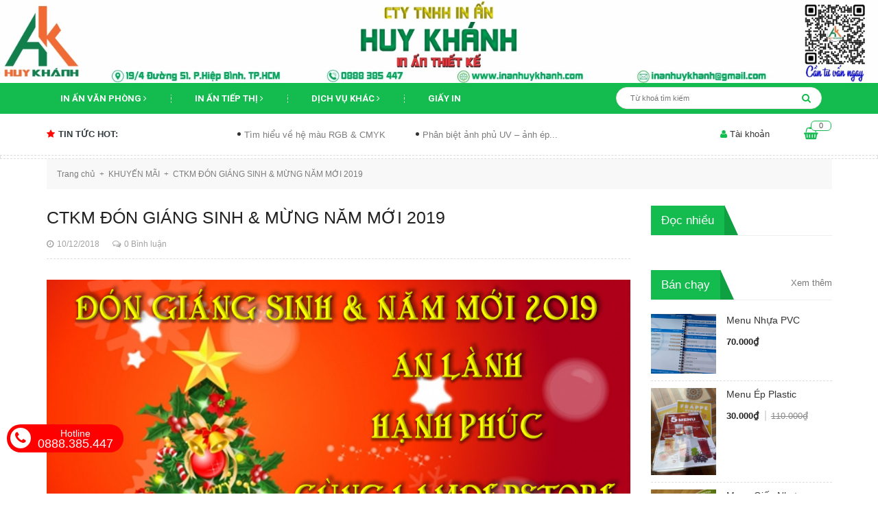

--- FILE ---
content_type: text/html; charset=utf-8
request_url: https://inanhuykhanh.com/ctkm-don-giang-sinh-mung-nam-moi-2019
body_size: 19695
content:
<!DOCTYPE html>
<html lang="vi">
	<head>
		<meta http-equiv="Content-Type" content="text/html; charset=utf-8" />
		<meta name="viewport" content="width=device-width, initial-scale=1, maximum-scale=1">			
		<title>
			CTKM ĐÓN GIÁNG SINH & MỪNG NĂM MỚI 2019
			
			
			 | In Ấn Huy Khánh			
		</title>
		
	<script>
	  var iwish_template='article';
	  var iwish_cid=parseInt('0',10);	  
	</script>
	<script src="//bizweb.dktcdn.net/100/301/794/themes/645824/assets/iwishheader.js?1760751154673" type="text/javascript"></script>
		
		<!-- ================= Page description ================== -->
		
		<meta name="description" content="&#128153; &#128153;&#160;Nh&#226;n dịp gi&#225;ng sinh v&#224; ch&#224;o đ&#243;n năm mới 2019, Lamdepstore gửi đến to&#224;n thể Qu&#253; kh&#225;ch h&#224;ng một m&#249;a Gi&#225;ng sinh an l&#224;nh v&#224; Năm mới hạnh ph&#250;c.&#128153; &#128153;&#160; &#127775; &#127775;&#160;Lamdepstore xin ch&#226;n th&#224;nh cảm ơn Qu&#253; kh&#225;ch h&#224;ng đ&#227; tin tưởng ủng hộ, đồng h&#224;nh c&#249;ng Lamdepstore trong suốt thời gian qua.&#127775; &#127775;&#160; H&#242;a c&#249;ng v&#224;o kh&#244;ng kh&#237; lễ hội vui">
		
		<!-- ================= Meta ================== -->
		<meta name="keywords" content="CTKM ĐÓN GIÁNG SINH & MỪNG NĂM MỚI 2019, KHUYẾN MÃI,  In Ấn Huy Khánh, inanhuykhanh.com"/>		
		<link rel="canonical" href="https://inanhuykhanh.com/ctkm-don-giang-sinh-mung-nam-moi-2019"/>
		<meta name='revisit-after' content='1 days' />
		<meta name="robots" content="noodp,index,follow" />
		<!-- ================= Favicon ================== -->
		
		<link rel="icon" href="//bizweb.dktcdn.net/100/301/794/themes/645824/assets/favicon.png?1760751154673" type="image/x-icon" />
		
		<!-- ================= Google Fonts ================== -->
		
		
		
		<link href="//fonts.googleapis.com/css?family=Roboto:400,700" rel="stylesheet" type="text/css" media="all" />
		
		
		
		
		
		
			

		<!-- Facebook Open Graph meta tags -->
		

	<meta property="og:type" content="article">
	<meta property="og:title" content="CTKM Đ&#211;N GI&#193;NG SINH &amp; MỪNG NĂM MỚI 2019">
  	
	
		<meta property="og:image" content="http://bizweb.dktcdn.net/thumb/grande/100/301/794/articles/1.png?v=1544433460433">
		<meta property="og:image:secure_url" content="https://bizweb.dktcdn.net/thumb/grande/100/301/794/articles/1.png?v=1544433460433">
	

<meta property="og:description" content="💙 💙 Nhân dịp giáng sinh và chào đón năm mới 2019, Lamdepstore gửi đến toàn thể Quý khách hàng một mùa Giáng sinh an lành và Năm mới hạnh phúc.💙 💙  🌟 🌟 Lamdepstore xin chân thành cảm ơn Quý khách hàng đã tin tưởng ủng hộ, đồng hành cùng Lamdepstore trong suốt thời gian qua.🌟 🌟  Hòa cùng vào không khí lễ hội vui">
<meta property="og:url" content="https://inanhuykhanh.com/ctkm-don-giang-sinh-mung-nam-moi-2019">
<meta property="og:site_name" content="In Ấn Huy Khánh">		

		<!-- Plugin CSS -->			
		<link rel="stylesheet" href="https://maxcdn.bootstrapcdn.com/bootstrap/3.3.7/css/bootstrap.min.css" integrity="sha384-BVYiiSIFeK1dGmJRAkycuHAHRg32OmUcww7on3RYdg4Va+PmSTsz/K68vbdEjh4u" crossorigin="anonymous">
		<link rel="stylesheet" href="//maxcdn.bootstrapcdn.com/font-awesome/4.5.0/css/font-awesome.min.css">
		<link rel="stylesheet" href="http://code.ionicframework.com/ionicons/2.0.1/css/ionicons.min.css" >
		<link href="//bizweb.dktcdn.net/100/301/794/themes/645824/assets/owl.carousel.min.css?1760751154673" rel="stylesheet" type="text/css" media="all" />

		<!-- Build Main CSS -->								
		<link href="//bizweb.dktcdn.net/100/301/794/themes/645824/assets/base.scss.css?1760751154673" rel="stylesheet" type="text/css" media="all" />		
		<link href="//bizweb.dktcdn.net/100/301/794/themes/645824/assets/style.scss.css?1760751154673" rel="stylesheet" type="text/css" media="all" />		
		<link href="//bizweb.dktcdn.net/100/301/794/themes/645824/assets/update.scss.css?1760751154673" rel="stylesheet" type="text/css" media="all" />		
		<link href="//bizweb.dktcdn.net/100/301/794/themes/645824/assets/module.scss.css?1760751154673" rel="stylesheet" type="text/css" media="all" />
		<link href="//bizweb.dktcdn.net/100/301/794/themes/645824/assets/responsive.scss.css?1760751154673" rel="stylesheet" type="text/css" media="all" />

		<!-- Header JS -->	
		<script src="//bizweb.dktcdn.net/100/301/794/themes/645824/assets/jquery-2.2.3.min.js?1760751154673" type="text/javascript"></script> 

		<script async defer src="https://maps.googleapis.com/maps/api/js?key=AIzaSyC9iZ5o1CyCVJDpIEADXs4CIRX1CAObT-Q&callback=initMap"
				type="text/javascript"></script>
		<script src="//bizweb.dktcdn.net/100/301/794/themes/645824/assets/jquery.gmap.min.js?1760751154673" type="text/javascript"></script>
		<!-- Bizweb javascript customer -->
		

		<!-- Bizweb conter for header -->
		<script>
	var Bizweb = Bizweb || {};
	Bizweb.store = 'lamdepstore.mysapo.net';
	Bizweb.id = 301794;
	Bizweb.theme = {"id":645824,"name":"Oganic Theme","role":"main"};
	Bizweb.template = 'article';
	if(!Bizweb.fbEventId)  Bizweb.fbEventId = 'xxxxxxxx-xxxx-4xxx-yxxx-xxxxxxxxxxxx'.replace(/[xy]/g, function (c) {
	var r = Math.random() * 16 | 0, v = c == 'x' ? r : (r & 0x3 | 0x8);
				return v.toString(16);
			});		
</script>
<script>
	(function () {
		function asyncLoad() {
			var urls = ["//static.zotabox.com/d/c/dc4bbc43b41d27151e791da9a2ff54e5/widgets.js?store=lamdepstore.mysapo.net","//static.zotabox.com/d/c/dc4bbc43b41d27151e791da9a2ff54e5/widgets.js?store=lamdepstore.mysapo.net","//static.zotabox.com/d/c/dc4bbc43b41d27151e791da9a2ff54e5/widgets.js?store=lamdepstore.mysapo.net","https://productviewedhistory.sapoapps.vn/ProductViewed/ProductRecentScriptTags?store=lamdepstore.mysapo.net","//promotionpopup.sapoapps.vn/genscript/script.js?store=lamdepstore.mysapo.net","//static.zotabox.com/d/c/dc4bbc43b41d27151e791da9a2ff54e5/widgets.js?store=lamdepstore.mysapo.net","//static.zotabox.com/d/c/dc4bbc43b41d27151e791da9a2ff54e5/widgets.js?store=lamdepstore.mysapo.net","//static.zotabox.com/d/c/dc4bbc43b41d27151e791da9a2ff54e5/widgets.js?store=lamdepstore.mysapo.net","//static.zotabox.com/d/c/dc4bbc43b41d27151e791da9a2ff54e5/widgets.js?store=lamdepstore.mysapo.net","//static.zotabox.com/d/c/dc4bbc43b41d27151e791da9a2ff54e5/widgets.js?store=lamdepstore.mysapo.net","//static.zotabox.com/d/c/dc4bbc43b41d27151e791da9a2ff54e5/widgets.js?store=lamdepstore.mysapo.net","//productreviews.sapoapps.vn/assets/js/productreviews.min.js?store=lamdepstore.mysapo.net","//static.zotabox.com/d/c/dc4bbc43b41d27151e791da9a2ff54e5/widgets.js?store=lamdepstore.mysapo.net","//static.zotabox.com/d/c/dc4bbc43b41d27151e791da9a2ff54e5/widgets.js?store=lamdepstore.mysapo.net","//static.zotabox.com/d/c/dc4bbc43b41d27151e791da9a2ff54e5/widgets.js?store=lamdepstore.mysapo.net","//static.zotabox.com/d/c/dc4bbc43b41d27151e791da9a2ff54e5/widgets.js?store=lamdepstore.mysapo.net","//static.zotabox.com/d/c/dc4bbc43b41d27151e791da9a2ff54e5/widgets.js?store=lamdepstore.mysapo.net","//static.zotabox.com/d/c/dc4bbc43b41d27151e791da9a2ff54e5/widgets.js?store=lamdepstore.mysapo.net","//static.zotabox.com/d/c/dc4bbc43b41d27151e791da9a2ff54e5/widgets.js?store=lamdepstore.mysapo.net","//static.zotabox.com/d/c/dc4bbc43b41d27151e791da9a2ff54e5/widgets.js?store=lamdepstore.mysapo.net","//static.zotabox.com/d/c/dc4bbc43b41d27151e791da9a2ff54e5/widgets.js?store=lamdepstore.mysapo.net","//static.zotabox.com/d/c/dc4bbc43b41d27151e791da9a2ff54e5/widgets.js?store=lamdepstore.mysapo.net","//static.zotabox.com/d/c/dc4bbc43b41d27151e791da9a2ff54e5/widgets.js?store=lamdepstore.mysapo.net","//static.zotabox.com/d/c/dc4bbc43b41d27151e791da9a2ff54e5/widgets.js?store=lamdepstore.mysapo.net","//static.zotabox.com/d/c/dc4bbc43b41d27151e791da9a2ff54e5/widgets.js?store=lamdepstore.mysapo.net","https://google-shopping.sapoapps.vn/conversion-tracker/global-tag/2843.js?store=lamdepstore.mysapo.net","https://google-shopping.sapoapps.vn/conversion-tracker/event-tag/2843.js?store=lamdepstore.mysapo.net","//static.zotabox.com/d/c/dc4bbc43b41d27151e791da9a2ff54e5/widgets.js?store=lamdepstore.mysapo.net","https://productsrecommend.sapoapps.vn/assets/js/script.js?store=lamdepstore.mysapo.net","//static.zotabox.com/d/c/dc4bbc43b41d27151e791da9a2ff54e5/widgets.js?store=lamdepstore.mysapo.net","//static.zotabox.com/d/c/dc4bbc43b41d27151e791da9a2ff54e5/widgets.js?store=lamdepstore.mysapo.net","//static.zotabox.com/d/c/dc4bbc43b41d27151e791da9a2ff54e5/widgets.js?store=lamdepstore.mysapo.net","//static.zotabox.com/d/c/dc4bbc43b41d27151e791da9a2ff54e5/widgets.js?store=lamdepstore.mysapo.net","https://sp.zalo.me/embed/bizweb/script?oaId=3685837412892080213&welcomeMessage=Vui lòng add zalo 0888.385.447 để được tư vấn ngay!!!&autoPopup=0&store=lamdepstore.mysapo.net"];
			for (var i = 0; i < urls.length; i++) {
				var s = document.createElement('script');
				s.type = 'text/javascript';
				s.async = true;
				s.src = urls[i];
				var x = document.getElementsByTagName('script')[0];
				x.parentNode.insertBefore(s, x);
			}
		};
		window.attachEvent ? window.attachEvent('onload', asyncLoad) : window.addEventListener('load', asyncLoad, false);
	})();
</script>


<script>
	window.BizwebAnalytics = window.BizwebAnalytics || {};
	window.BizwebAnalytics.meta = window.BizwebAnalytics.meta || {};
	window.BizwebAnalytics.meta.currency = 'VND';
	window.BizwebAnalytics.tracking_url = '/s';

	var meta = {};
	
	meta.article = {"id": 1365734};
	
	
	for (var attr in meta) {
	window.BizwebAnalytics.meta[attr] = meta[attr];
	}
</script>

	
		<script src="/dist/js/stats.min.js?v=96f2ff2"></script>
	



<!-- Global site tag (gtag.js) - Google Analytics -->
<script async src="https://www.googletagmanager.com/gtag/js?id=UA-192697413-1"></script>
<script>
  window.dataLayer = window.dataLayer || [];
  function gtag(){dataLayer.push(arguments);}
  gtag('js', new Date());

  gtag('config', 'UA-192697413-1');
</script>
<script>

	window.enabled_enhanced_ecommerce = false;

</script>




<!--Facebook Pixel Code-->
<script>
	!function(f, b, e, v, n, t, s){
	if (f.fbq) return; n = f.fbq = function(){
	n.callMethod?
	n.callMethod.apply(n, arguments):n.queue.push(arguments)}; if (!f._fbq) f._fbq = n;
	n.push = n; n.loaded = !0; n.version = '2.0'; n.queue =[]; t = b.createElement(e); t.async = !0;
	t.src = v; s = b.getElementsByTagName(e)[0]; s.parentNode.insertBefore(t, s)}
	(window,
	document,'script','https://connect.facebook.net/en_US/fbevents.js');
	fbq('init', '152992529932918', {} , {'agent': 'plsapo'}); // Insert your pixel ID here.
	fbq('track', 'PageView',{},{ eventID: Bizweb.fbEventId });
	
</script>
<noscript>
	<img height='1' width='1' style='display:none' src='https://www.facebook.com/tr?id=152992529932918&ev=PageView&noscript=1' />
</noscript>
<!--DO NOT MODIFY-->
<!--End Facebook Pixel Code-->



<script>
	var eventsListenerScript = document.createElement('script');
	eventsListenerScript.async = true;
	
	eventsListenerScript.src = "/dist/js/store_events_listener.min.js?v=1b795e9";
	
	document.getElementsByTagName('head')[0].appendChild(eventsListenerScript);
</script>


<!-- Google One Tap -->
<script type="text/javascript">
	(function () {
		var iframe;
		if(window.innerWidth <= 800){
			setTimeout(init, 10000);
		} else {
			document.addEventListener('DOMContentLoaded', init);
		}
		function init() {
			if (document.cookie.indexOf('one-click-social-login-google-one-tap-shown') >= 0) {
                return;
            }
			iframe = document.createElement('iframe');
			iframe.id = "iframe-google-one-tap";
			iframe.src = 'https://store.mysapo.net/account/GoogleOneTap';
			iframe.setAttribute('allowtransparency', 'true');
			iframe.setAttribute('allow', 'identity-credentials-get');
			iframe.frameBorder = 0;
			iframe.height = '385px';
			window.addEventListener('message', handlePostMessage, false);
			document.body.appendChild(iframe); 
		}
		function handlePostMessage(e) {
			var eventName = e.data[0];
			var data = e.data[1];
			switch (eventName) {
				case 'setHeight':
					iframe.height = data;
					break;
				case 'setTop':
					if ((window.innerWidth <= 800)) {
						iframe.style = "z-index: 9999999; position: fixed; bottom: 0px; right: 0px;";
						iframe.width = '100%';
					}
					else {
						iframe.style = "z-index: 9999999; position: fixed; top: 0px; right: 0px;";
						iframe.width = '391px';
					}
					break;
				case 'setRedirect':
					location.href = data.url + '&ReturnUrl=' + location.href;
					break;
				case 'markClosedOneTap':
					var date = new Date();
					date.setTime(date.getTime() + (1*24*60*60*1000));
					document.cookie = "one-click-social-login-google-one-tap-shown=1; expires=" + date.toUTCString() + "; path=/";
					break;
			}
		}
	}())
</script>
<!-- End Google One Tap -->




				
		<script>var ProductReviewsAppUtil=ProductReviewsAppUtil || {};</script>
		<link href="//bizweb.dktcdn.net/100/301/794/themes/645824/assets/iwish.css?1760751154673" rel="stylesheet" type="text/css" media="all" />
	<link href="//bizweb.dktcdn.net/100/301/794/themes/645824/assets/appbulk-product-statistics.css?1760751154673" rel="stylesheet" type="text/css" media="all" />
<!-- Facebook Pixel Code -->
<script>
!function(f,b,e,v,n,t,s)
{if(f.fbq)return;n=f.fbq=function(){n.callMethod?
n.callMethod.apply(n,arguments):n.queue.push(arguments)};
if(!f._fbq)f._fbq=n;n.push=n;n.loaded=!0;n.version='2.0';
n.queue=[];t=b.createElement(e);t.async=!0;
t.src=v;s=b.getElementsByTagName(e)[0];
s.parentNode.insertBefore(t,s)}(window, document,'script',
'https://connect.facebook.net/en_US/fbevents.js');
fbq('init', '152992529932918');
fbq('track', 'PageView');
</script>
<noscript><img height="1" width="1" style="display:none"
src="https://www.facebook.com/tr?id=152992529932918&ev=PageView&noscript=1"
/></noscript>
<!-- End Facebook Pixel Code -->
	</head>
	<body>		
		<!-- Main content -->
		<header class="header">
	<div class="top_header">
		<div class="bg col-position hidden-sm hidden-xs">
			<img src="//bizweb.dktcdn.net/100/301/794/themes/645824/assets/banner_top.png?1760751154673">
		</div>
		<div class="container col-position hidden-lg hidden-md">
			<div class="row">
				<div id="mobile" class="button-mobile-menu hidden-md hidden-lg">
					<span><i class="fa fa-align-left"></i></span>
				</div>
				<div class="col-md-3">
					<div class="logo">
						
						<a href="/" class="logo-wrapper ">					
							<img src="//bizweb.dktcdn.net/100/301/794/themes/645824/assets/logo.png?1760751154673" alt="logo ">					
						</a>
												
					</div>
				</div>
				<div class="heading-cart_m hidden-lg hidden-md">
					<a href="/cart" title="Giỏ hàng">
						<i class="fa fa-shopping-basket"></i>
						<div class="brd_cart"><span class="count_mobi count_item_pr">0</span></div>
					</a>
				</div>
				<div class="col-lg-9 col-md-9 hidden-sm hidden-xs">
					<div class="tel_phone">
						<span class="tel_phone_inline telp1">Hotline:<a href="tel:0888.385.447"> 0888.385.447</a></span>
						<span class="tel_phone_inline">Địa chỉ:<span> 19/4 Đường 51, P. Hiệp Bình, TP.HCM</span></span>
					</div>
				</div>
			</div>
		</div>
		<a href="/" class="a-deits"></a>
	</div>
	<div class="menu-mobile hidden-lg hidden-md" style="display:none;">
	<div class="wrap_menu_mb">
		<div class="posi">
			<div class="container content-menu-mobile">
				<ul class="ct-mb">
					
					
					
					
					<li class="mn-item mn-lv1">
						<a class="item-a" href="/in-an-van-phong">IN ẤN VĂN PHÒNG</a>
						<i class="fa fa-caret-right"></i>
						<ul class="ul-lv2" style="display:none;">
							
							<li class="mn-item mn-lv2">
								<a class="item-a" href="/in-carbonless">BIỂU MẪU</a>
								
								<span>(3)</span>
								
							</li>
							
							<li class="mn-item mn-lv2">
								<a class="item-a" href="/in-brochures">BROCHURES</a>
								
								<span>(3)</span>
								
							</li>
							
							<li class="mn-item mn-lv2">
								<a class="item-a" href="/in-catalogue">CATALOGUE</a>
								
								<span>(2)</span>
								
							</li>
							
							<li class="mn-item mn-lv2">
								<a class="item-a" href="/in-hop-giay-my-pham-gia-re">HỘP MỸ PHẨM GIÁ RẺ</a>
								
								<span>()</span>
								
							</li>
							
						</ul>
					</li>
					
					
					
					
					
					
					<li class="mn-item mn-lv1">
						<a class="item-a" href="/in-an-tiep-thi">IN ẤN TIẾP THỊ</a>
						<i class="fa fa-caret-right"></i>
						<ul class="ul-lv2" style="display:none;">
							
							<li class="mn-item mn-lv2">
								<a class="item-a" href="/in-thuc-don">THỰC ĐƠN</a>
								
								<span>(6)</span>
								
							</li>
							
							<li class="mn-item mn-lv2">
								<a class="item-a" href="/in-to-roi">TỜ RƠI</a>
								
								<span>(1)</span>
								
							</li>
							
							<li class="mn-item mn-lv2">
								<a class="item-a" href="/in-name-card">NAME CARD</a>
								
								<span>(2)</span>
								
							</li>
							
							<li class="mn-item mn-lv2">
								<a class="item-a" href="/nhan-dan">NHÃN DÁN</a>
								
								<span>(10)</span>
								
							</li>
							
							<li class="mn-item mn-lv2">
								<a class="item-a" href="/in-the-nhua-pvc">THẺ NHỰA PVC</a>
								
								<span>(4)</span>
								
							</li>
							
							<li class="mn-item mn-lv2">
								<a class="item-a" href="/ve">VÉ MỜI</a>
								
								<span>(2)</span>
								
							</li>
							
						</ul>
					</li>
					
					
					
					
					
					
					<li class="mn-item mn-lv1">
						<a class="item-a" href="/dich-vu-khac">DỊCH VỤ KHÁC</a>
						<i class="fa fa-caret-right"></i>
						<ul class="ul-lv2" style="display:none;">
							
							<li class="mn-item mn-lv2">
								<a class="item-a" href="/thiet-ke-do-hoa">THIẾT KẾ ĐỒ HỌA</a>
								
								<span>()</span>
								
							</li>
							
							<li class="mn-item mn-lv2">
								<a class="item-a" href="/cat-be-decal-gia-re">CẮT DECAL GIÁ RẺ</a>
								
								<span>()</span>
								
							</li>
							
							<li class="mn-item mn-lv2">
								<a class="item-a" href="/ep-plastic">ÉP PLASTIC</a>
								
								<span>()</span>
								
							</li>
							
						</ul>
					</li>
					
					
					
					
					
					<li class="mn-item mn-lv1 "><a class="item-a" href="/van-phong-pham">GIẤY IN</a></li>
					
					
				</ul>
			</div>

			<div class="f-mn container">
				<span class="border-dashe-mn"></span>
				<div class="register-mobile">
					
					<div class="text-res res1 col-sm-6 col-xs-6"><a href="/account/login" title="Đăng nhập">Đăng nhập</a></div>
					<div class="text-res  col-sm-6 col-xs-6"><a href="/account/register" title="Đăng ký">Đăng ký</a></div>
					
				</div>
			</div>
			
			<div class="w-mobile">
				<a class="iWishView" href="javascript:;" data-customer-id="0"><i class="fa fa-heart-o"></i>&nbsp;Danh sách yêu thích</a>
			</div>
			
		</div>
	</div>
</div>
	<nav>
	<ul id="nav" class="nav container">
		
		
		
		
		
		
		<li class="nav-item  has-mega">
			<a href="/in-an-van-phong" class="arrow_nav nav-link">IN ẤN VĂN PHÒNG <i class="fa fa-angle-right" data-toggle="dropdown"></i></a>			
			
			<div class="mega-content">
	<div class="level0-wrapper2">
		<div class="nav-width nav-block nav-block-center">
			<ul class="level0">
				
				
				<li class="level1 parent item"> <h2 class="h4"><a href="/in-carbonless"><span>BIỂU MẪU</span></a></h2> 
					<ul class="level2">
						
						
						<li class="level2"> <a href="/bieu-mau-1-lien"><span>IN BIỂU MẪU 1 LIÊN</span></a> </li>
						
						
						
						<li class="level2"> <a href="/in-carbonless-2-lien"><span>IN BIỂU MẪU 2 LIÊN</span></a> </li>
						
						
						
						<li class="level2"> <a href="/in-carbonless-3-lien"><span>IN BIỂU MẪU 3 LIÊN</span></a> </li>
						
						
					</ul>
				</li>
				
					
				
				<li class="level1 parent item"> <h2 class="h4"><a href="/in-brochures"><span>BROCHURES</span></a></h2> 
					<ul class="level2">
						
						
						<li class="level2"> <a href="/in-brochure-gap-3"><span>IN BROCHURE GẤP BA</span></a> </li>
						
						
						
						<li class="level2"> <a href="/in-brochure-a4"><span>IN BROCHURE GẤP ĐÔI A4</span></a> </li>
						
						
						
						<li class="level2"> <a href="/in-brochure-a5"><span>IN BROCHURE GẤP ĐÔI A5</span></a> </li>
						
						
					</ul>
				</li>
				
					
				
				<li class="level1 parent item"> <h2 class="h4"><a href="/in-catalogue"><span>CATALOGUE</span></a></h2> 
					<ul class="level2">
						
						
						<li class="level2"> <a href="/catalogue-kich-thuoc-a4"><span>KÍCH THƯỚC A4</span></a> </li>
						
						
						
						<li class="level2"> <a href="/catalogue-kich-thuoc-a5"><span>KÍCH THƯỚC A5</span></a> </li>
						
						
					</ul>
				</li>
				
					
				
				<li class="level1 item"> <h2 class="h4"><a href="/in-hop-giay-my-pham-gia-re"><span>HỘP MỸ PHẨM GIÁ RẺ</span></a> </h2>
					
					
			</ul>
		</div>
		<div class="block-image-menu">
			<div class="image-defaut-menu">
				<a href="https://inanhuykhanh.com/" title="In ấn Huy Khánh"><img alt="In ấn Huy Khánh" src="//bizweb.dktcdn.net/100/301/794/themes/645824/assets/image_mega.png?1760751154673"/></a>
			</div>
			<div class="blog-mega">
				<span class="border-ds"></span>
				<div class="blog_mega_item">
					<div class="heade-title-module">
						<h2><a href="thanh-mega" title="Tin hot">Tin hot</a></h2>
						<a class="more_view" href="thanh-mega" title="Xem thêm">Xem thêm</a>
					</div>
					<div class="blog_i">
						
						<div class="blog-item">
							<div class="blog-grid-loop">
								<div class="blog-thumb">
									<a class="text2line" title="In Kỹ Thuật Số là gì?" href="/in-ky-thuat-so-la-gi">
										
										<img src="https://bizweb.dktcdn.net/100/301/794/articles/rybnp0cir-in-an-1.png?v=1615029354707" style="width:100%;" alt="In Kỹ Thuật Số là gì?" class="img-responsive">
										
									</a>
								</div>
								<h3 class="name_post">
									<a title="In Kỹ Thuật Số là gì?" href="/in-ky-thuat-so-la-gi">In Kỹ Thuật Số là gì?</a>
								</h3>
								<span class="date-post"><i class="fa fa-clock-o"></i>06/03/2021</span>
								<span class="count_cm"><i class="fa  fa-comments-o "></i>0 Bình luận</span>
							</div>
						</div>	
						
					</div>
				</div>
			</div>
		</div>
	</div>
</div>
			
		</li>
		
		
		
		
		
		
		
		<li class="nav-item  has-mega">
			<a href="/in-an-tiep-thi" class="arrow_nav nav-link">IN ẤN TIẾP THỊ <i class="fa fa-angle-right" data-toggle="dropdown"></i></a>			
			
			<div class="mega-content">
	<div class="level0-wrapper2">
		<div class="nav-width nav-block nav-block-center">
			<ul class="level0">
				
				
				<li class="level1 parent item"> <h2 class="h4"><a href="/in-thuc-don"><span>THỰC ĐƠN</span></a></h2> 
					<ul class="level2">
						
						
						<li class="level2"> <a href="/menu-boi-format"><span>MENU BỒI FORMAT</span></a> </li>
						
						
						
						<li class="level2"> <a href="/menu-dat-ban"><span>MENU ĐẶT BÀN</span></a> </li>
						
						
						
						<li class="level2"> <a href="/menu-to-roi"><span>MENU TỜ RỜI</span></a> </li>
						
						
						
						<li class="level2"> <a href="/menu-giay-nhua"><span>MENU GIẤY NHỰA</span></a> </li>
						
						
						
						<li class="level2"> <a href="/menu-ep-plastic"><span>MENU ÉP PLASTIC</span></a> </li>
						
						
						
						<li class="level2"> <a href="/menu-nhua-pvc"><span>MENU NHỰA PVC</span></a> </li>
						
						
					</ul>
				</li>
				
					
				
				<li class="level1 parent item"> <h2 class="h4"><a href="/in-to-roi"><span>TỜ RƠI</span></a></h2> 
					<ul class="level2">
						
						
						<li class="level2"> <a href="/in-to-roi-gia-re"><span>TỜ RƠI GIÁ RẺ</span></a> </li>
						
						
					</ul>
				</li>
				
					
				
				<li class="level1 parent item"> <h2 class="h4"><a href="/in-name-card"><span>NAME CARD</span></a></h2> 
					<ul class="level2">
						
						
						<li class="level2"> <a href="/danh-thiep-chuan"><span>DANH THIẾP CHUẨN</span></a> </li>
						
						
						
						<li class="level2"> <a href="/danh-thiep-ep-kim"><span>DANH THIẾP ÉP KIM</span></a> </li>
						
						
					</ul>
				</li>
				
					
				
				<li class="level1 parent item"> <h2 class="h4"><a href="/nhan-dan"><span>NHÃN DÁN</span></a></h2> 
					<ul class="level2">
						
						
						<li class="level2 parent item"><i class="fa fa-caret-right"></i>  <a href="/decal-nhua"><span>DECAL NHỰA</span></a>
							<ul class="level3" style="display:none;">
								
								<li class="level3"> <a href="/decal-nhua-vuong-hoac-tron"><span>HÌNH VUÔNG HOẶC TRÒN</span></a> </li>
								
								<li class="level3"> <a href="/decal-nhua-hinh-chu-nhat2"><span>HÌNH CHỮ NHẬT</span></a> </li>
								
								<li class="level3"> <a href="/decal-nhua-file-thiet-ke"><span>FILE THIẾT KẾ</span></a> </li>
								
							</ul>
						</li>
						
						
						
						<li class="level2 parent item"><i class="fa fa-caret-right"></i>  <a href="/decal-giay"><span>DECAL GIẤY</span></a>
							<ul class="level3" style="display:none;">
								
								<li class="level3"> <a href="/decal-giay-vuong-hoac-tron"><span>HÌNH VUÔNG HOẶC TRÒN</span></a> </li>
								
								<li class="level3"> <a href="/decal-giay-hinh-chu-nhat"><span>HÌNH CHỮ NHẬT</span></a> </li>
								
								<li class="level3"> <a href="/decal-giay-theo-file-thiet-ke"><span>FILE THIẾT KẾ</span></a> </li>
								
							</ul>
						</li>
						
						
						
						<li class="level2 parent item"><i class="fa fa-caret-right"></i>  <a href="/decal-kraft"><span>DECAL KRAFT</span></a>
							<ul class="level3" style="display:none;">
								
								<li class="level3"> <a href="/decal-giay-kraft-vuong-hoac-tron"><span>HÌNH VUÔNG HOẶC TRÒN</span></a> </li>
								
								<li class="level3"> <a href="/decal-giay-kraft-hinh-chu-nhat"><span>HÌNH CHỮ NHẬT</span></a> </li>
								
								<li class="level3"> <a href="/decal-giay-kraft-file-thiet-ke"><span>FILE THIẾT KẾ</span></a> </li>
								
							</ul>
						</li>
						
						
						
						<li class="level2"> <a href="/tem-bao-hanh"><span>TEM BẢO HÀNH</span></a> </li>
						
						
					</ul>
				</li>
				
					
				
				<li class="level1 parent item"> <h2 class="h4"><a href="/in-the-nhua-pvc"><span>THẺ NHỰA PVC</span></a></h2> 
					<ul class="level2">
						
						
						<li class="level2"> <a href="/the-nhua-tieu-chuan"><span>THẺ TIÊU CHUẨN</span></a> </li>
						
						
						
						<li class="level2"> <a href="/the-nhua-anh-nhu"><span>THẺ NHỰA ÁNH NHỦ</span></a> </li>
						
						
						
						<li class="level2"> <a href="/the-nhua-trong-suot"><span>THẺ NHỰA TRONG SUỐT</span></a> </li>
						
						
						
						<li class="level2"> <a href="/the-nhua-treo"><span>THẺ NHỰA TREO</span></a> </li>
						
						
					</ul>
				</li>
				
					
				
				<li class="level1 parent item"> <h2 class="h4"><a href="/ve"><span>VÉ MỜI</span></a></h2> 
					<ul class="level2">
						
						
						<li class="level2"> <a href="/ve-moi-tieu-chuan"><span>VÉ MỜI TIÊU CHUẨN</span></a> </li>
						
						
						
						<li class="level2"> <a href="/ve-moi-dong-cuon"><span>VÉ MỜI ĐÓNG CUỐN</span></a> </li>
						
						
					</ul>
				</li>
				
					
			</ul>
		</div>
		<div class="block-image-menu">
			<div class="image-defaut-menu">
				<a href="https://inanhuykhanh.com/" title="In ấn Huy Khánh"><img alt="In ấn Huy Khánh" src="//bizweb.dktcdn.net/100/301/794/themes/645824/assets/image_mega.png?1760751154673"/></a>
			</div>
			<div class="blog-mega">
				<span class="border-ds"></span>
				<div class="blog_mega_item">
					<div class="heade-title-module">
						<h2><a href="thanh-mega" title="Tin hot">Tin hot</a></h2>
						<a class="more_view" href="thanh-mega" title="Xem thêm">Xem thêm</a>
					</div>
					<div class="blog_i">
						
						<div class="blog-item">
							<div class="blog-grid-loop">
								<div class="blog-thumb">
									<a class="text2line" title="In Kỹ Thuật Số là gì?" href="/in-ky-thuat-so-la-gi">
										
										<img src="https://bizweb.dktcdn.net/100/301/794/articles/rybnp0cir-in-an-1.png?v=1615029354707" style="width:100%;" alt="In Kỹ Thuật Số là gì?" class="img-responsive">
										
									</a>
								</div>
								<h3 class="name_post">
									<a title="In Kỹ Thuật Số là gì?" href="/in-ky-thuat-so-la-gi">In Kỹ Thuật Số là gì?</a>
								</h3>
								<span class="date-post"><i class="fa fa-clock-o"></i>06/03/2021</span>
								<span class="count_cm"><i class="fa  fa-comments-o "></i>0 Bình luận</span>
							</div>
						</div>	
						
					</div>
				</div>
			</div>
		</div>
	</div>
</div>
			
		</li>
		
		
		
		
		
		
		
		<li class="nav-item  has-mega">
			<a href="/dich-vu-khac" class="arrow_nav nav-link">DỊCH VỤ KHÁC <i class="fa fa-angle-right" data-toggle="dropdown"></i></a>			
			
			<div class="mega-content">
	<div class="level0-wrapper2">
		<div class="nav-width nav-block nav-block-center">
			<ul class="level0">
				
				
				<li class="level1 item"> <h2 class="h4"><a href="/thiet-ke-do-hoa"><span>THIẾT KẾ ĐỒ HỌA</span></a> </h2>
					
					
				
				<li class="level1 item"> <h2 class="h4"><a href="/cat-be-decal-gia-re"><span>CẮT DECAL GIÁ RẺ</span></a> </h2>
					
					
				
				<li class="level1 item"> <h2 class="h4"><a href="/ep-plastic"><span>ÉP PLASTIC</span></a> </h2>
					
					
			</ul>
		</div>
		<div class="block-image-menu">
			<div class="image-defaut-menu">
				<a href="https://inanhuykhanh.com/" title="In ấn Huy Khánh"><img alt="In ấn Huy Khánh" src="//bizweb.dktcdn.net/100/301/794/themes/645824/assets/image_mega.png?1760751154673"/></a>
			</div>
			<div class="blog-mega">
				<span class="border-ds"></span>
				<div class="blog_mega_item">
					<div class="heade-title-module">
						<h2><a href="thanh-mega" title="Tin hot">Tin hot</a></h2>
						<a class="more_view" href="thanh-mega" title="Xem thêm">Xem thêm</a>
					</div>
					<div class="blog_i">
						
						<div class="blog-item">
							<div class="blog-grid-loop">
								<div class="blog-thumb">
									<a class="text2line" title="In Kỹ Thuật Số là gì?" href="/in-ky-thuat-so-la-gi">
										
										<img src="https://bizweb.dktcdn.net/100/301/794/articles/rybnp0cir-in-an-1.png?v=1615029354707" style="width:100%;" alt="In Kỹ Thuật Số là gì?" class="img-responsive">
										
									</a>
								</div>
								<h3 class="name_post">
									<a title="In Kỹ Thuật Số là gì?" href="/in-ky-thuat-so-la-gi">In Kỹ Thuật Số là gì?</a>
								</h3>
								<span class="date-post"><i class="fa fa-clock-o"></i>06/03/2021</span>
								<span class="count_cm"><i class="fa  fa-comments-o "></i>0 Bình luận</span>
							</div>
						</div>	
						
					</div>
				</div>
			</div>
		</div>
	</div>
</div>
			
		</li>
		
		
		
		
		
		
		
		<li class="nav-item "><a class="nav-link" href="/van-phong-pham">GIẤY IN</a></li>
		
		
		<li class="search search-bus f-right">
			<div class="header_search search_form">
	<form class="input-group search-bar search_form" action="/search" method="get" role="search">		
		<input type="search" name="query" value="" placeholder="Từ khoá tìm kiếm " class="input-group-field st-default-search-input search-text" autocomplete="off">
		<span class="input-group-btn">
			<button class="btn icon-fallback-text">
				<i class="fa fa-search"></i>
			</button>
		</span>
	</form>
</div> 
		</li>
	</ul>	
</nav>
<div class="search-mobi hidden-lg hidden-md">
	<div class="container">
		<div class="search search-bus">
			<div class="header_search search_form">
	<form class="input-group search-bar search_form" action="/search" method="get" role="search">		
		<input type="search" name="query" value="" placeholder="Từ khoá tìm kiếm " class="input-group-field st-default-search-input search-text" autocomplete="off">
		<span class="input-group-btn">
			<button class="btn icon-fallback-text">
				<i class="fa fa-search"></i>
			</button>
		</span>
	</form>
</div> 
		</div>
	</div>
</div>
	<div class="topbar hidden-sm hidden-xs">
		<div class="container">
			<div>
				<div class="row">
					<div class="col-sm-6 col-md-9 col-lg-9 a-left">
						<div class="hot_news_side">
							<h2 class="title_hot_news"><i class="fa fa-star"></i>Tin tức hot:</h2>
							<div class="ticker">
								<marquee behavior="scroll" direction="left" 
										 onmouseover="this.stop();" 
										 onmouseout="this.start();">
									
									<a class="title_ticker" title="Tìm hiểu về hệ màu RGB & CMYK" href="/tim-hieu-ve-he-mau-rgb-cmyk">Tìm hiểu về hệ màu RGB & CMYK</a>
									
									<a class="title_ticker" title="Phân biệt ảnh phủ UV – ảnh ép lụa – ảnh ép plastic?" href="/phan-biet-anh-phu-uv-anh-ep-lua-anh-ep-plastic">Phân biệt ảnh phủ UV – ảnh ép...</a>
									
									<a class="title_ticker" title="Các công nghệ in hiện nay" href="/cac-cong-nghe-in-hien-nay">Các công nghệ in hiện nay</a>
									
									<a class="title_ticker" title="In thẻ nhựa là gì?" href="/in-the-nhua-la-gi">In thẻ nhựa là gì?</a>
									
								</marquee>

							</div>
						</div>

					</div>
					<div class="col-sm-6 col-md-3 col-lg-3">
						<div class="top-cart-contain f-right">
							<div class="mini-cart text-xs-center">
								<div class="heading-cart hidden-sm hidden-xs">
									<a href="/cart" title="Giỏ hàng">
										<i class="fa fa-shopping-basket"></i>
										<div class="brd_cart"><span class="cartCount count_item_pr" id="cart-total">0</span></div>
									</a>
								</div>	
								<div class="top-cart-content">					
									<ul id="cart-sidebar" class="mini-products-list count_li">
										<li class="list-item">
											<ul></ul>
										</li>
										<li class="action">
											<ul>
												<li class="li-fix-1">
													<div class="top-subtotal">
														Tổng tiền thanh toán: 
														<span class="price"></span>
													</div>
												</li>
												<li class="li-fix-2" style="">
													<div class="actions">
														<a href="/cart" class="btn btn-primary">
															<span>Giỏ hàng</span>
														</a>
														<a href="/checkout" class="btn btn-checkout btn-gray">
															<span>Thanh toán</span>
														</a>
													</div>
												</li>
											</ul>
										</li>
									</ul>
								</div>
							</div>
						</div>	
						<ul class="hidden-sm hidden-xs list-inline f-right right-header">
							<li><div class="acc_clicked"><i class="fa fa-user"></i>&nbsp;Tài khoản
								<ul class="ul_account" style="display:none;">
									
									<li><a href="/account/login" title="Đăng nhập">Đăng nhập</a></li>
									<li><a href="/account/register" title="Đăng ký">Đăng ký</a></li>
									
									
									<li>
										<a class="iWishView" href="javascript:;" data-customer-id="0"><i class="fa fa-heart-o"></i>&nbsp;Danh sách yêu thích</a>
									</li>
									
								</ul>
								</div>

							</li>

						</ul>

					</div>

				</div>
			</div>
		</div>
	</div>

</header>
		<section class="bread-crumb">
	<span class="crumb-border"></span>
	<div class="container">
		<div class="row">
			<div class="col-xs-12">
				<ul class="breadcrumb" itemscope itemtype="http://data-vocabulary.org/Breadcrumb">					
					<li class="home">
						<a itemprop="url" href="/" ><span itemprop="title">Trang chủ</span></a>						
						<span><i class="fa">+</i></span>
					</li>
					
					<li >
						<a itemprop="url" href="/khuyen-mai"><span itemprop="title">KHUYẾN MÃI</span></a>	
						<span><i class="fa">+</i></span>
					</li>
					<li><strong itemprop="title">CTKM ĐÓN GIÁNG SINH & MỪNG NĂM MỚI 2019</strong></li>
					
				</ul>
			</div>
		</div>
	</div>
</section>
<div class="container article-wraper">
	<div class="row">		
		<section class="right-content col-lg-9 ">
			<article class="article-main" itemscope itemtype="http://schema.org/Article">
				<meta itemprop="mainEntityOfPage" content="/ctkm-don-giang-sinh-mung-nam-moi-2019">
				<meta itemprop="description" content="">
				<meta itemprop="author" content="lamdepstore .com">
				<meta itemprop="headline" content="CTKM ĐÓN GIÁNG SINH & MỪNG NĂM MỚI 2019">
				<meta itemprop="image" content="https:https://bizweb.dktcdn.net/100/301/794/articles/1.png?v=1544433460433">
				<meta itemprop="datePublished" content="12/10/2018 16:17:00">
				<meta itemprop="dateModified" content="12/10/2018 16:17:38">
				<div class="hidden" itemprop="publisher" itemscope itemtype="https://schema.org/Organization">
					<div itemprop="logo" itemscope itemtype="https://schema.org/ImageObject">
						<img src="//bizweb.dktcdn.net/100/301/794/themes/645824/assets/logo.png?1760751154673" alt="In Ấn Huy Khánh"/>
						<meta itemprop="url" content="https://bizweb.dktcdn.net/100/301/794/themes/645824/assets/logo.png?1760751154673">
						<meta itemprop="width" content="400"> // thay = width tương ứng
						<meta itemprop="height" content="60"> // thay = height tương ứng
					</div>
					<meta itemprop="name" content="In Ấn Huy Khánh">
				</div>
				<div class="row">
					<div class="col-lg-12">
						<h1 class="title-head"><a href="javascript:;">CTKM ĐÓN GIÁNG SINH & MỪNG NĂM MỚI 2019</a></h1>
						<div class="head-info-article">
							<div class="postby">
								<span class="date-post"><i class="fa fa-clock-o"></i>10/12/2018</span>
								<span class="count_cm"><i class="fa  fa-comments-o "></i>0 Bình luận</span>
							</div>
							
							<div class="social_share_article">
								<div class="addthis_inline_share_toolbox">
									<script type="text/javascript" src="//s7.addthis.com/js/300/addthis_widget.js#pubid=ra-58589c2252fc2da4"></script>
								</div>
							</div>
							
						</div>
						<div class="article-details">
							<div class="article-content" itemprop="description">
								<div class="rte">
									<p style="margin-top:8px; margin-bottom:8px; text-align:justify"><img data-thumb="original" original-height="738" original-width="1040" src="//bizweb.dktcdn.net/100/301/794/files/1-f6bd8001-9e4a-43b0-bdf8-7dd19ccbd36d.png?v=1544493355819" /></p>
<p style="margin-top:8px; margin-bottom:8px; text-align:justify"><span style="font-size:20px;"><span style="vertical-align:baseline"><span style="font-family:&quot;Times New Roman&quot;,serif"><span style="color:#333333">💙 💙&nbsp;Nhân dịp giáng sinh và chào đón năm mới 2019, Lamdepstore gửi đến toàn thể Quý khách hàng một mùa Giáng sinh an lành và Năm mới hạnh phúc.💙 💙&nbsp;</span></span></span></span></p>
<p style="margin-top:8px; margin-bottom:8px; text-align:justify; -webkit-text-stroke-width:0px"><span style="font-size:20px;"><span style="vertical-align:baseline"><span style="box-sizing:border-box"><span style="font-variant-ligatures:normal"><span style="font-variant-caps:normal"><span style="orphans:2"><span style="widows:2"><span style="text-decoration-style:initial"><span style="text-decoration-color:initial"><span style="word-spacing:0px"><span style="font-family:&quot;Times New Roman&quot;,serif"><span style="color:#333333">🌟 🌟&nbsp;Lamdepstore xin chân thành cảm ơn Quý khách hàng đã tin tưởng ủng hộ, đồng hành cùng Lamdepstore trong suốt thời gian qua.🌟 🌟&nbsp;</span></span></span></span></span></span></span></span></span></span></span></span></p>
<p style="margin-top:8px; margin-bottom:8px; text-align:justify; -webkit-text-stroke-width:0px"><span style="font-size:20px;"><span style="vertical-align:baseline"><span style="box-sizing:border-box"><span style="font-variant-ligatures:normal"><span style="font-variant-caps:normal"><span style="orphans:2"><span style="widows:2"><span style="text-decoration-style:initial"><span style="text-decoration-color:initial"><span style="word-spacing:0px"><span style="font-family:&quot;Times New Roman&quot;,serif"><span style="color:#333333">Hòa cùng vào không khí lễ hội vui tươi khi Giáng sinh và Năm mới đã đến gần, thay lời tri ân sâu sắc, Lamdepstore gửi tặng Quý khách hàng chương trình tri ân khách hàng đặc biệt mang tên</span><span style="box-sizing:border-box"><span style="border: 1pt none windowtext; padding: 0cm;"><span style="color:red">&nbsp;<em style="box-sizing:border-box"><b>“Đón giáng sinh &amp; Mừng năm mới 2019”.</b></em></span></span></span></span></span></span></span></span></span></span></span></span></span></span></p>
<p style="margin-top:8px; margin-bottom:8px; text-align:justify; -webkit-text-stroke-width:0px"><span style="font-size:20px;"><span style="vertical-align:baseline"><span style="box-sizing:border-box"><span style="font-variant-ligatures:normal"><span style="font-variant-caps:normal"><span style="orphans:2"><span style="widows:2"><span style="text-decoration-style:initial"><span style="text-decoration-color:initial"><span style="word-spacing:0px"><span style="font-family:&quot;Times New Roman&quot;,serif"><span style="color:#333333">Theo đó, Quý khách hàng khi mua sản phẩm tại Lamdepstore sẽ nhận được những ưu đãi sau:</span></span></span></span></span></span></span></span></span></span></span></span></p>
<p style="margin-top:8px; margin-bottom:8px; text-align:justify; -webkit-text-stroke-width:0px"><span style="font-size:20px;"><span style="vertical-align:baseline"><span style="box-sizing:border-box"><span style="font-variant-ligatures:normal"><span style="font-variant-caps:normal"><span style="orphans:2"><span style="widows:2"><span style="text-decoration-style:initial"><span style="text-decoration-color:initial"><span style="word-spacing:0px"><span style="font-family:&quot;Times New Roman&quot;,serif"><span style="color:#333333">💰 💰 <strong><em>Sale 10%</em></strong> trên hóa đơn khi mua từ <em><strong>3 sản phẩm</strong></em> trở lên<b><i>.&nbsp;</i>💰 💰&nbsp;</b></span></span></span></span></span></span></span></span></span></span></span></span></p>
<p style="margin-top:8px; margin-bottom:8px; text-align:justify"><span style="font-size:20px;"><span style="vertical-align:baseline"><span style="box-sizing:border-box"><span style="font-variant-ligatures:normal"><span style="font-variant-caps:normal"><span style="orphans:2"><span style="widows:2"><span style="text-decoration-style:initial"><span style="text-decoration-color:initial"><span style="word-spacing:0px"><span style="font-family:&quot;Times New Roman&quot;,serif"><span style="color:#333333">💰 💰 <strong><em>Sale 05%</em></strong> trên hóa đơn khi mua ít hơn<em><strong>&nbsp;3 sản phẩm</strong></em><b><i>.&nbsp;</i>💰 💰&nbsp;</b></span></span></span></span></span></span></span></span></span></span></span></span></p>
<p style="margin-top:8px; margin-bottom:8px; text-align:justify"><span style="font-size:20px;"><span style="vertical-align:baseline"><span style="font-family:&quot;Times New Roman&quot;,serif"><span style="color:#333333">Chương trình diễn ra từ ngày 19/12/2018&nbsp;đến hết ngày 31/01/2019!!</span></span></span></span></p>
<p style="margin-top:8px; margin-bottom:8px; text-align:justify; -webkit-text-stroke-width:0px"><span style="font-size:20px;"><span style="vertical-align:baseline"><span style="box-sizing:border-box"><span style="font-variant-ligatures:normal"><span style="font-variant-caps:normal"><span style="orphans:2"><span style="widows:2"><span style="text-decoration-style:initial"><span style="text-decoration-color:initial"><span style="word-spacing:0px"><span style="font-family:&quot;Times New Roman&quot;,serif"><span style="color:#333333">🐷 🐷&nbsp;Lamdepstore hy vọng chương trình khuyến mại mang đến cho Quý khách hàng một mùa Giáng sinh ấm áp, yên vui, một năm mới hạnh phúc!!🐷 🐷&nbsp;</span></span></span></span></span></span></span></span></span></span></span></span></p>
								</div>
							</div>
						</div>
					</div>
					

					 
					<div class="col-xs-12 col-sm-12 col-md-12 col-lg-12">
						<div class="facebook_comment_ads">
							<div class="fb-comments" data-href="//inanhuykhanh.com" data-numposts="5"></div>
							<script>
								$("div.fb-comments").attr('data-href',window.location.href)
							</script>
							<div id="fb-root"></div>
							<script>
								(function(d, s, id) {
									var js, fjs = d.getElementsByTagName(s)[0];
									if (d.getElementById(id)) return;
									js = d.createElement(s); js.id = id;
									js.src = "//connect.facebook.net/vi_VN/sdk.js#xfbml=1&version=v2.8&appId=1644576232511929";
									fjs.parentNode.insertBefore(js, fjs);
								}(document, 'script', 'facebook-jssdk'));
							</script>
						</div>
					</div>
					
				</div>				
			</article>
		</section>		
		
		<aside class="left left-content col-lg-3 ">
			<div class="aside-item">
	<div class="row">
		
		<div class="popular_post_blog_page col-lg-12">
			<div>
				<div class="heade_aside">
					<h2 class="name_aside"><a href="lam-dep" title="Đọc nhiều">Đọc nhiều</a></h2>
				</div>
			</div>
			<div class="blog_item_product row">
				
				
				
				
				
				
				
				
				
			</div>
		</div>
		
		
		<div class="popular_sale col-lg-12">
			<div class="list_product_small">
				<div class="heade_aside">
					<h2 class="name_aside"><a href="san-pham-ban-chay" title="Bán chạy">Bán chạy</a></h2>
					<a class="more_views" href="san-pham-ban-chay" title="xem thêm Bán chạy">Xem thêm</a>
				</div>
				<div class="content_aside">
					<div class="product_list_aside">
						
						




 





	






 













						<div class="item_product_small_aside">
							<div class="product-thumbnail-small">
								<a href="/menu-nhua-pvc" title="Menu Nhựa PVC">
									<img src="https://bizweb.dktcdn.net/100/301/794/products/z6323060491672-8df2d89055955de7ad1d6a4b9c1d3b89.jpg?v=1739700362513" alt="Menu Nhựa PVC"/>
								</a>
							</div>
							<div class="product-content-small">
								<h3><a class="text2line" href="/menu-nhua-pvc" title="Menu Nhựa PVC">Menu Nhựa PVC</a></h3>
								
								<div class="reviews-small">
									<div class="bizweb-product-reviews-badge" data-id="40757219"></div>
								</div>
								
								<!-- gia san pham -->

								
								
								<div class="price-box-small">
									<span class="special-price">70.000₫</span>
								</div>
								
								

								<!-- gia san pham -->
							</div>
						</div>
						
						






 





	






 















						<div class="item_product_small_aside">
							<div class="product-thumbnail-small">
								<a href="/menu-ep-plastic" title="Menu Ép Plastic">
									<img src="https://bizweb.dktcdn.net/100/301/794/products/z6226476510237-f2779430ae86d17452356850e83b3a11.jpg?v=1736822986940" alt="Menu Ép Plastic"/>
								</a>
							</div>
							<div class="product-content-small">
								<h3><a class="text2line" href="/menu-ep-plastic" title="Menu Ép Plastic">Menu Ép Plastic</a></h3>
								
								<div class="reviews-small">
									<div class="bizweb-product-reviews-badge" data-id="39761646"></div>
								</div>
								
								<!-- gia san pham -->

								
								
								<div class="price-box-small">			
									<span class="special-price">30.000₫</span>
									
									<span class="old-price o-sale">110.000₫</span>
												
								</div>		
								
								

								<!-- gia san pham -->
							</div>
						</div>
						
						






 





	






 















						<div class="item_product_small_aside">
							<div class="product-thumbnail-small">
								<a href="/menu-giay-nhua" title="Menu Giấy Nhựa">
									<img src="https://bizweb.dktcdn.net/100/301/794/products/giay-nhua.jpg?v=1724487002010" alt="Menu Giấy Nhựa"/>
								</a>
							</div>
							<div class="product-content-small">
								<h3><a class="text2line" href="/menu-giay-nhua" title="Menu Giấy Nhựa">Menu Giấy Nhựa</a></h3>
								
								<div class="reviews-small">
									<div class="bizweb-product-reviews-badge" data-id="37084200"></div>
								</div>
								
								<!-- gia san pham -->

								
								
								<div class="price-box-small">			
									<span class="special-price">95.000₫</span>
									
									<span class="old-price o-sale">110.000₫</span>
												
								</div>		
								
								

								<!-- gia san pham -->
							</div>
						</div>
						
						






 





	






 















						<div class="item_product_small_aside">
							<div class="product-thumbnail-small">
								<a href="/menu-to-roi" title="Menu Tờ Rời">
									<img src="https://bizweb.dktcdn.net/100/301/794/products/avt.png?v=1615019666640" alt="Menu Tờ Rời"/>
								</a>
							</div>
							<div class="product-content-small">
								<h3><a class="text2line" href="/menu-to-roi" title="Menu Tờ Rời">Menu Tờ Rời</a></h3>
								
								<div class="reviews-small">
									<div class="bizweb-product-reviews-badge" data-id="20826734"></div>
								</div>
								
								<!-- gia san pham -->

								
								
								<div class="price-box-small">			
									<span class="special-price">9.000₫</span>
									
									<span class="old-price o-sale">15.000₫</span>
												
								</div>		
								
								

								<!-- gia san pham -->
							</div>
						</div>
						
						




 





	






 













						<div class="item_product_small_aside">
							<div class="product-thumbnail-small">
								<a href="/menu-boi-format" title="Menu Bồi Formex">
									<img src="https://bizweb.dktcdn.net/100/301/794/products/in-menu-boi-formex-tai-ha-noi.jpg?v=1614684130027" alt="Menu Bồi Formex"/>
								</a>
							</div>
							<div class="product-content-small">
								<h3><a class="text2line" href="/menu-boi-format" title="Menu Bồi Formex">Menu Bồi Formex</a></h3>
								
								<div class="reviews-small">
									<div class="bizweb-product-reviews-badge" data-id="20789005"></div>
								</div>
								
								<!-- gia san pham -->

								
								
								<div class="price-box-small">
									<span class="special-price">85.000₫</span>
								</div>
								
								

								<!-- gia san pham -->
							</div>
						</div>
						
					</div>
				</div>
			</div>
		</div>
		
		
	</div>
</div>
		</aside>
		
	</div>
</div>
<div class="ab-module-article-mostview"></div>
<input class="abbs-article-id" type="hidden" data-article-id="1365734">

		<link href="//bizweb.dktcdn.net/100/301/794/themes/645824/assets/bpr-products-module.css?1760751154673" rel="stylesheet" type="text/css" media="all" />
<div class="bizweb-product-reviews-module"></div>
		











<div class="section_maps">
	<div class="box-maps">
		<div class="iFrameMap">
			<div class="google-map">
				<div id="contact_map" class="map"><iframe src="https://www.google.com/maps/embed?pb=!1m18!1m12!1m3!1d979.6567344190985!2d106.73376182917937!3d10.839835116692676!2m3!1f0!2f0!3f0!3m2!1i1024!2i768!4f13.1!3m3!1m2!1s0x317529a7c34be0c7%3A0x313968870f822ef6!2zSW4g4bqlbiBIdXkgS2jDoW5o!5e0!3m2!1svi!2s!4v1633653876244!5m2!1svi!2s" width="100%" height="100%" style="border:0;" allowfullscreen="" loading="lazy"></iframe></div>
			</div>
		</div>
	</div>
</div>
<footer class="footer">		
	<div class="site-footer">		
		<div class="container">			
			<div class="footer-inner padding-0-60">
				<div class="row">
					<div class="col-xs-12 col-sm-6 col-md-3 col-lg-3">
						<div class="footer-widget">
							<div class="logo">
								
								<a href="/" class="logo-wrapper ">					
									<img src="//bizweb.dktcdn.net/100/301/794/themes/645824/assets/logo.png?1760751154673" alt="logo ">					
								</a>
														
							</div>
							<ul class="list-menu mr-mobile">
								<li>
									<p>
										<p>👍👍 Chuyên <strong> IN HỘP MP / CATALOGUE / DECAL / MENU / CARD VISIT/ IN THIỆP CƯỚI GIÁ RẺ </strong>…</p>
<p>👍👍 <strong> Uy tín và chất lượng, giá cạnh tranh! </strong></p>
<p>👍👍 Chúng tôi không thực hiện bất kì yêu cầu nâng giá, kê giá từ phía khách hàng và nhân viên.</p>									
									</p>
								</li>
								<li id="li_show_hide" class="li-ft-2">
									<p>
																			
									</p>
								</li>
								<li id="button_show_hide" class="more_des openset hidden-md hidden-lg">Xem thêm</li>

							</ul>
						</div>
					</div>
					<div class="col-xs-12 col-sm-6 col-md-3 col-lg-3">
						<div class="footer-widget">
							<h2 class="firt"><span>HỖ TRỢ KHÁCH HÀNG</span></h2>
							<ul class="list-menu toggle-mn" style="display:none;">
								
								<li><i class="fa fa-caret-right"></i><a href="/dieu-khoan">Điều khoản dịch vụ</a></li>
								
								<li><i class="fa fa-caret-right"></i><a href="/huong-dan">Hướng dẫn mua hàng</a></li>
								
								<li><i class="fa fa-caret-right"></i><a href="/hinh-thuc-thanh-toan">Hình thức thanh toán</a></li>
								
								<li><i class="fa fa-caret-right"></i><a href="/van-chuyen-giao-nhan">Vận chuyển, giao nhận</a></li>
								
								<li><i class="fa fa-caret-right"></i><a href="/chinh-sach-doi-tra">Chính sách đổi trả</a></li>
								
							</ul>
						</div>
					</div>
					<div class="col-xs-12 col-sm-6 col-md-3 col-lg-3">
						<div class="footer-widget">
							<h2><span>Theo dõi chúng tôi</span></h2>
							<div id="fb-root"></div>
<script>(function(d, s, id) {
  var js, fjs = d.getElementsByTagName(s)[0];
  if (d.getElementById(id)) return;
  js = d.createElement(s); js.id = id;
  js.src = 'https://connect.facebook.net/vi_VN/sdk.js#xfbml=1&version=v3.0';
  fjs.parentNode.insertBefore(js, fjs);
}(document, 'script', 'facebook-jssdk'));</script>
							
							
					<div class="fb-page" data-href="https://www.facebook.com/huykhanhinan" data-small-header="false" data-adapt-container-width="true" data-hide-cover="false" data-show-facepile="true"><blockquote cite="https://www.facebook.com/huykhanhinan" class="fb-xfbml-parse-ignore"><a href="https://www.facebook.com/huykhanhinan">In ấn Huy Khánh</a></blockquote></div>
						
						</div>
					</div>
					<div class="col-xs-12 col-sm-6 col-md-3 col-lg-3">
						<div class="footer-widget no-border" >
							<h2><span>CTY TNHH IN ẤN HUY KHÁNH</span></h2>           
							<ul class="list-menu-contact toggle-mn" style="display:none;">
								<li>
									<i class="fa fa-map-marker" aria-hidden="true"></i>
									<span>
										
										19/4 Đường 51, P.Hiệp Bình, TP.HCM
										
									</span>
								</li>
								<li>
									<i class="fa fa-headphones" aria-hidden="true"></i>
									<span><a href="tel:0888.385.447">0888.385.447</a> (SMS / Zalo / Viber)</span>
								</li>
								<li>
									<i class="fa fa-envelope" aria-hidden="true"></i><span><a href="mailto:inanhuykhanh@gmail.com<p>GPĐKKD: 0319127667">inanhuykhanh@gmail.com<p>GPĐKKD: 0319127667</a></span>
								</li>
							</ul>
							<h2><span>Thời gian làm việc</span></h2>
							<div class="time_work toggle-mn" style="display:none;">
								<span>Tất cả các ngày trong tuần</span> 
								<p>Làm việc: 08:00 - 18:00</p>
								<span>(Nghỉ từ 12:00 - 14:00)</span>
							</div>
						</div>

					</div>
				</div>
			</div>
		</div>
	</div>	
	<div class="copyright clearfix">
		<span class="border-width-footer"></span>
		<div class="container">
			<div class="inner clearfix">
				<div class="row">
					<div class="col-sm-12 col-xs-12 a-left">
						<p class="copyright_warning">© Bản quyền thuộc về <b>In Ấn Huy Khánh</b> <span class="hd_mobile">|</span> <span class="blo_mobile"> Cung cấp bởi <a target="_blank" href="https://www.bizweb.vn/?utm_source=site-khach-hang&utm_campaign=referral_bizweb&utm_medium=footer&utm_content=cung-cap-boi-bizweb" rel="nofollow">Bizweb</a></span></p>

					</div>

				</div>
			</div>
			
			<a href="#" id="back-to-top" title="Lên đầu trang">Đầu trang<i class="fa fa-caret-up" aria-hidden="true"></i></a>
			

		</div>
	</div>

</footer>	

		<!-- Bizweb javascript -->
		<script src="//bizweb.dktcdn.net/100/301/794/themes/645824/assets/option-selectors.js?1760751154673" type="text/javascript"></script>
		<script src="//bizweb.dktcdn.net/assets/themes_support/api.jquery.js" type="text/javascript"></script> 

		<!-- Plugin JS -->
		<script src="//bizweb.dktcdn.net/100/301/794/themes/645824/assets/owl.carousel.min.js?1760751154673" type="text/javascript"></script>			
		<script src="https://maxcdn.bootstrapcdn.com/bootstrap/3.3.7/js/bootstrap.min.js" integrity="sha384-Tc5IQib027qvyjSMfHjOMaLkfuWVxZxUPnCJA7l2mCWNIpG9mGCD8wGNIcPD7Txa" crossorigin="anonymous"></script>

		<!-- Add to cart -->	
		<div class="ajax-load"> 
	<span class="loading-icon">
		<svg version="1.1"  xmlns="http://www.w3.org/2000/svg" xmlns:xlink="http://www.w3.org/1999/xlink" x="0px" y="0px"
			 width="24px" height="30px" viewBox="0 0 24 30" style="enable-background:new 0 0 50 50;" xml:space="preserve">
			<rect x="0" y="10" width="4" height="10" fill="#333" opacity="0.2">
				<animate attributeName="opacity" attributeType="XML" values="0.2; 1; .2" begin="0s" dur="0.6s" repeatCount="indefinite" />
				<animate attributeName="height" attributeType="XML" values="10; 20; 10" begin="0s" dur="0.6s" repeatCount="indefinite" />
				<animate attributeName="y" attributeType="XML" values="10; 5; 10" begin="0s" dur="0.6s" repeatCount="indefinite" />
			</rect>
			<rect x="8" y="10" width="4" height="10" fill="#333"  opacity="0.2">
				<animate attributeName="opacity" attributeType="XML" values="0.2; 1; .2" begin="0.15s" dur="0.6s" repeatCount="indefinite" />
				<animate attributeName="height" attributeType="XML" values="10; 20; 10" begin="0.15s" dur="0.6s" repeatCount="indefinite" />
				<animate attributeName="y" attributeType="XML" values="10; 5; 10" begin="0.15s" dur="0.6s" repeatCount="indefinite" />
			</rect>
			<rect x="16" y="10" width="4" height="10" fill="#333"  opacity="0.2">
				<animate attributeName="opacity" attributeType="XML" values="0.2; 1; .2" begin="0.3s" dur="0.6s" repeatCount="indefinite" />
				<animate attributeName="height" attributeType="XML" values="10; 20; 10" begin="0.3s" dur="0.6s" repeatCount="indefinite" />
				<animate attributeName="y" attributeType="XML" values="10; 5; 10" begin="0.3s" dur="0.6s" repeatCount="indefinite" />
			</rect>
		</svg>
	</span>
</div>

<div class="loading awe-popup">
	<div class="overlay"></div>
	<div class="loader" title="2">
		<svg version="1.1"  xmlns="http://www.w3.org/2000/svg" xmlns:xlink="http://www.w3.org/1999/xlink" x="0px" y="0px"
			 width="24px" height="30px" viewBox="0 0 24 30" style="enable-background:new 0 0 50 50;" xml:space="preserve">
			<rect x="0" y="10" width="4" height="10" fill="#333" opacity="0.2">
				<animate attributeName="opacity" attributeType="XML" values="0.2; 1; .2" begin="0s" dur="0.6s" repeatCount="indefinite" />
				<animate attributeName="height" attributeType="XML" values="10; 20; 10" begin="0s" dur="0.6s" repeatCount="indefinite" />
				<animate attributeName="y" attributeType="XML" values="10; 5; 10" begin="0s" dur="0.6s" repeatCount="indefinite" />
			</rect>
			<rect x="8" y="10" width="4" height="10" fill="#333"  opacity="0.2">
				<animate attributeName="opacity" attributeType="XML" values="0.2; 1; .2" begin="0.15s" dur="0.6s" repeatCount="indefinite" />
				<animate attributeName="height" attributeType="XML" values="10; 20; 10" begin="0.15s" dur="0.6s" repeatCount="indefinite" />
				<animate attributeName="y" attributeType="XML" values="10; 5; 10" begin="0.15s" dur="0.6s" repeatCount="indefinite" />
			</rect>
			<rect x="16" y="10" width="4" height="10" fill="#333"  opacity="0.2">
				<animate attributeName="opacity" attributeType="XML" values="0.2; 1; .2" begin="0.3s" dur="0.6s" repeatCount="indefinite" />
				<animate attributeName="height" attributeType="XML" values="10; 20; 10" begin="0.3s" dur="0.6s" repeatCount="indefinite" />
				<animate attributeName="y" attributeType="XML" values="10; 5; 10" begin="0.3s" dur="0.6s" repeatCount="indefinite" />
			</rect>
		</svg>
	</div>

</div>

<div class="addcart-popup product-popup awe-popup">
	<div class="overlay no-background"></div>
	<div class="content">
		<div class="row row-noGutter">
			<div class="col-xl-6 col-xs-12">
				<div class="btn btn-full btn-primary a-left popup-title"><i class="fa fa-check"></i>Thêm vào giỏ hàng thành công
				</div>
				<a href="javascript:void(0)" class="close-window close-popup"><i class="fa fa-close"></i></a>
				<div class="info clearfix">
					<div class="product-image margin-top-5">
						<img alt="popup" src="//bizweb.dktcdn.net/100/301/794/themes/645824/assets/logo.png?1760751154673" style="max-width:150px; height:auto"/>
					</div>
					<div class="product-info">
						<p class="product-name"></p>
						<p class="quantity color-main"><span>Số lượng: </span></p>
						<p class="total-money color-main"><span>Tổng tiền: </span></p>

					</div>
					<div class="actions">    
						<button class="btn  btn-primary  margin-top-5 btn-continue">Tiếp tục mua hàng</button>        
						<button class="btn btn-gray margin-top-5" onclick="window.location='/cart'">Kiểm tra giỏ hàng</button>
					</div> 
				</div>

			</div>			
		</div>

	</div>    
</div>
<div class="error-popup awe-popup">
	<div class="overlay no-background"></div>
	<div class="popup-inner content">
		<div class="error-message"></div>
	</div>
</div>
		<script>
	Bizweb.updateCartFromForm = function(cart, cart_summary_id, cart_count_id) {
		if ((typeof cart_summary_id) === 'string') {
			var cart_summary = jQuery(cart_summary_id);
			if (cart_summary.length) {
				// Start from scratch.
				cart_summary.empty();
				// Pull it all out.        
				jQuery.each(cart, function(key, value) {
					if (key === 'items') {

						var table = jQuery(cart_summary_id);           
						if (value.length) {   
							jQuery('<ul class="list-item-cart"></ul>').appendTo(table);
							jQuery.each(value, function(i, item) {	

								var src = item.image;
								if(src == null){
									src = "http://bizweb.dktcdn.net/thumb/large/assets/themes_support/noimage.gif";
								}
								var buttonQty = "";
								if(item.quantity == '1'){
									buttonQty = 'disabled';
								}else{
									buttonQty = '';
								}
								jQuery('<li class="item productid-' + item.variant_id +'"><span class="quaty">'+ item.quantity +'</span><a class="product-image" href="' + item.url + '" title="' + item.name + '">'
									   + '<img alt="'+  item.name  + '" src="' + src +  '"width="'+ '80' +'"\></a>'
									   + '<div class="detail-item"><div class="product-details"> <a href="javascript:;" data-id="'+ item.variant_id +'" title="Xóa" class="remove-item-cart fa fa-remove">&nbsp;</a>'
									   + '<p class="product-name"> <a href="' + item.url + '" title="' + item.name + '">' + item.name + '</a></p></div>'
									   + '<div class="product-details-bottom"><span class="price">' + Bizweb.formatMoney(item.price, "{{amount_no_decimals_with_comma_separator}}₫") + '</span>'
									   + '</div></li>').appendTo(table.children('.list-item-cart'));
							}); 
							jQuery('<div><div class="top-subtotal">Tổng cộng: <span class="price">' + Bizweb.formatMoney(cart.total_price, "{{amount_no_decimals_with_comma_separator}}₫") + '</span></div></div>').appendTo(table);
							jQuery('<div><div class="actions"><a href="/checkout" class="btn btn-gray btn-checkout"><span>Tiến hành thanh toán</span></a></div></div>').appendTo(table);
						}
						else {
							jQuery('<div class="no-item"><p>Không có sản phẩm nào trong giỏ hàng.</p></div>').appendTo(table);

						}
					}
				});
			}
		}
		updateCartDesc(cart);
		var numInput = document.querySelector('#cart-sidebar input.input-text');
		if (numInput != null){
			// Listen for input event on numInput.
			numInput.addEventListener('input', function(){
				// Let's match only digits.
				var num = this.value.match(/^\d+$/);
				if (num == 0) {
					// If we have no match, value will be empty.
					this.value = 1;
				}
				if (num === null) {
					// If we have no match, value will be empty.
					this.value = "";
				}
			}, false)
		}
	}

	Bizweb.updateCartPageForm = function(cart, cart_summary_id, cart_count_id) {
		if ((typeof cart_summary_id) === 'string') {
			var cart_summary = jQuery(cart_summary_id);
			if (cart_summary.length) {
				// Start from scratch.
				cart_summary.empty();
				// Pull it all out.        
				jQuery.each(cart, function(key, value) {
					if (key === 'items') {
						var table = jQuery(cart_summary_id);           
						if (value.length) {  

							var pageCart = '<div class="cart page_cart cart_des_page hidden-xs-down">'
							+ '<div class="col-lg-8 col-md-8 col-sm-12 col-xs-12 pd-right cart_desktop "><form action="/cart" method="post" novalidate><div class="bg-scroll"><div class="cart-thead">'
							+ '<div class="text-left" style="width: 45%"><p>Sản phẩm<p></div><div style="width: 20%" class="a-center"><span class="nobr">Giá</span></div><div style="width: 14%" class="a-center">Số lượng</div><div style="width: 20%" class="a-center">Thành tiền</div></div>'
							+ '<div class="cart-tbody"></div></div></form></div></div>'; 
							var pageCartCheckout = '<div class="col-lg-4 col-md-4 col-sm-12 col-xs-12 cart-collaterals cart_submit row"><div class="totals"><div class="totals"><div class="inner">'
							+ '<div class="total_price head-table-cart" id="shopping-cart-totals-table"><span>Thông tin thanh toán</span></div>'
							+ '<div class="li_table shopping-cart-table-total"><span class="li-left">Giá sản phẩm</span><span class="li-right totals_price price pink">' + Bizweb.formatMoney(cart.total_price, "{{amount_no_decimals_with_comma_separator}}₫") + '</span></div>'
							+ '<div class="li_table"><span class="li-left">Vận chuyển</span><span class="li-right">Tính khi thanh toán</span></div>'
							+ '<div class="total_price margin-top-40 shopping-cart-table-total"><span><span class="a-left">Tổng tiền thanh toán </span><span class="pink a-right totals_price price bold-font">' + Bizweb.formatMoney(cart.total_price, "{{amount_no_decimals_with_comma_separator}}₫") + '</span></span></div>'
							+ '<a class="button btn-proceed-checkout" title="Thanh toán ngay" type="button" onclick="window.location.href=\'/checkout\'"><span>Thanh toán ngay</span></a>'
							+ '</div></div>'
							+ '<a class="button btn-continue" title="Tiếp tục mua hàng" type="button" onclick="window.location.href=\'/collections/all\'"><span><i class="fa fa-caret-left" aria-hidden="true"></i> Tiếp tục mua hàng</span></a>'
							+ '</div></div>';
							jQuery(pageCart).appendTo(table);
							jQuery.each(value, function(i, item) {
								var buttonQty = "";
								if(item.quantity == '1'){
									buttonQty = 'disabled';
								}else{
									buttonQty = '';
								}
								var link_img1 = Bizweb.resizeImage(item.image, 'compact');
								if(link_img1=="null" || link_img1 =='' || link_img1 ==null){
									link_img1 = 'https://bizweb.dktcdn.net/thumb/large/assets/themes_support/noimage.gif';
								}
								var title_cut = item.title;
								var pageCartItem = '<div class="item-cart productid-' + item.variant_id +'"><div style="width: 17%" class="image border-right-none"><a class="product-image" title="' + item.name + '" href="' + item.url + '"><img width="75" height="auto" alt="' + item.name + '" src="' + link_img1 +  '"></a></div>'
								+ '<div style="width: 28%" class=""><h3 class="product-name"> <a href="' + item.url + '">' + title_cut.slice(0, 40) + '</a> </h3><span class="variant-title">' + item.variant_title + '</span><div class="rv_cart_page">'
								+ '<div class="bizweb-product-reviews-badge" data-id=""></div></div><a class="button remove-item remove-item-cart" title="Xoá sản phẩm" href="javascript:;" data-id="'+ item.variant_id +'"><i class="fa fa-times" aria-hidden="true"></i><span>Xoá sản phẩm</span></a></div><div style="width: 20%" class="a-center"><span class="item-price"> <span class="price bold-price">' + Bizweb.formatMoney(item.price, "{{amount_no_decimals_with_comma_separator}}₫") + '</span></span></div>'
								+ '<div style="width: 14%" class="a-center"><div class="input_qty_pr">'
								+ '<input class="variantID" type="hidden" name="variantId" value="'+ item.variant_id +'">'
								+ '<button onClick="var result = document.getElementById(\'qtyItem'+ item.variant_id +'\'); var qtyItem'+ item.variant_id +' = result.value; if( !isNaN( qtyItem'+ item.variant_id +' ) &amp;&amp; qtyItem'+ item.variant_id +' &gt; 1 ) result.value--;return false;" ' + buttonQty + ' class="reduced_pop items-count btn-minus" type="button">–</button>'
								+ '<input type="text" maxlength="12" min="0" class="input-text number-sidebar input_pop input_pop qtyItem'+ item.variant_id +'" id="qtyItem'+ item.variant_id +'" name="Lines" id="updates_'+ item.variant_id +'" size="4" value="'+ item.quantity +'">'
								+ '<button onClick="var result = document.getElementById(\'qtyItem'+ item.variant_id +'\'); var qtyItem'+ item.variant_id +' = result.value; if( !isNaN( qtyItem'+ item.variant_id +' )) result.value++;return false;" class="increase_pop items-count btn-plus" type="button">+</button>'
								+ '</div></div>'
								+ '<div style="width: 20%" class="a-center"><span class="item-price cart-price"> <span class="price pink">'+ Bizweb.formatMoney(item.price * item.quantity, "{{amount_no_decimals_with_comma_separator}}₫") +'</span> </span></div>'
								+ '</div>';
								jQuery(pageCartItem).appendTo(table.find('.cart-tbody'));
								if(item.variant_title == 'Default Title'){
									$('.variant-title').hide();
								}
							}); 
							jQuery(pageCartCheckout).appendTo(table.children('.cart'));
						}else {
							jQuery('<p>Không có sản phẩm nào trong giỏ hàng. Quay lại <a href="/">cửa hàng</a> để tiếp tục mua sắm.</p>').appendTo(table);
							jQuery('.bg-cart-page').css('min-height', 'auto');
						}
					}
				});
			}
		}
		updateCartDesc(cart);
		jQuery('#wait').hide();
		var numInput = document.querySelector('.item-cart input.input-text');
		if (numInput != null){
			// Listen for input event on numInput.
			numInput.addEventListener('input', function(){
				// Let's match only digits.
				var num = this.value.match(/^\d+$/);
				if (num == 0) {
					// If we have no match, value will be empty.
					this.value = 1;
				}
				if (num === null) {
					// If we have no match, value will be empty.
					this.value = "";
				}
			}, false)
		}
	}
	Bizweb.updateCartPopupForm = function(cart, cart_summary_id, cart_count_id) {

		if ((typeof cart_summary_id) === 'string') {
			var cart_summary = jQuery(cart_summary_id);
			if (cart_summary.length) {
				// Start from scratch.
				cart_summary.empty();
				// Pull it all out.        
				jQuery.each(cart, function(key, value) {
					if (key === 'items') {
						var table = jQuery(cart_summary_id);           
						if (value.length) { 
							jQuery.each(value, function(i, item) {
								var src = item.image;
								if(src == null){
									src = "http://bizweb.dktcdn.net/thumb/large/assets/themes_support/noimage.gif";
								}
								var buttonQty = "";
								if(item.quantity == '1'){
									buttonQty = 'disabled';
								}else{
									buttonQty = '';
								}
								var pageCartItem = '<div class="item-popup productid-' + item.variant_id +'"><div style="width: 50%;" class="text-left"><div class="item-image">'
								+ '<a class="product-image" href="' + item.url + '" title="' + item.name + '"><img alt="'+  item.name  + '" src="' + src +  '"width="'+ '80' +'"\></a>'
								+ '</div><div class="item-info"><p class="item-name"><a href="' + item.url + '" title="' + item.name + '">' + item.title + '</a></p>'
								+ '<p class="variant-title-popup">' + item.variant_title + '</span>'
								+ '<p class="item-remove"><a href="javascript:;" class="remove-item-cart" title="Xóa" data-id="'+ item.variant_id +'"><i class="fa fa-close"></i> Bỏ sản phẩm</a></p><p class="addpass" style="color:#fff;margin:0px;">'+ item.variant_id +'</p></div></div>'
								+ '<div style="width: 17%;" class="text-center"><div class="item-price"><span class="price">' + Bizweb.formatMoney(item.price, "{{amount_no_decimals_with_comma_separator}}₫") + '</span>'
								+ '</div></div><div style="width: 15%;" class="text-center"><input class="variantID" type="hidden" name="variantId" value="'+ item.variant_id +'">'
								+ '<button onClick="var result = document.getElementById(\'qtyItem'+ item.variant_id +'\'); var qtyItem'+ item.variant_id +' = result.value; if( !isNaN( qtyItem'+ item.variant_id +' ) &amp;&amp; qtyItem'+ item.variant_id +' &gt; 1 ) result.value--;return false;" ' + buttonQty + ' class="reduced items-count btn-minus" type="button">–</button>'
								+ '<input type="text" maxlength="12" min="0" class="input-text number-sidebar qtyItem'+ item.variant_id +'" id="qtyItem'+ item.variant_id +'" name="Lines" id="updates_'+ item.variant_id +'" size="4" value="'+ item.quantity +'">'
								+ '<button onClick="var result = document.getElementById(\'qtyItem'+ item.variant_id +'\'); var qtyItem'+ item.variant_id +' = result.value; if( !isNaN( qtyItem'+ item.variant_id +' )) result.value++;return false;" class="increase items-count btn-plus" type="button">+</button></div>'
								+ '<div style="width: 15%;" class="text-center"><span class="cart-price"> <span class="price">'+ Bizweb.formatMoney(item.price * item.quantity, "{{amount_no_decimals_with_comma_separator}}₫") +'</span> </span></div></div>';
								jQuery(pageCartItem).appendTo(table);
								if(item.variant_title == 'Default Title'){
									$('.variant-title-popup').hide();
								}
								$('.link_product').text();
							}); 
						}
					}
				});
			}
		}
		jQuery('.total-price').html(Bizweb.formatMoney(cart.total_price, "{{amount_no_decimals_with_comma_separator}}₫"));
		updateCartDesc(cart);
	}
	Bizweb.updateCartPageFormMobile = function(cart, cart_summary_id, cart_count_id) {
		if ((typeof cart_summary_id) === 'string') {
			var cart_summary = jQuery(cart_summary_id);
			if (cart_summary.length) {
				// Start from scratch.
				cart_summary.empty();
				// Pull it all out.        
				jQuery.each(cart, function(key, value) {
					if (key === 'items') {
						var table = jQuery(cart_summary_id);           
						if (value.length) {  

							var pageCart = '<div class="cart_mb cart_ct_mobile">'
							+ '<div class="cart_mobile_content"><form action="/cart" method="post" novalidate></form><div class="body-item"></div></div></div>';
							var pageCartCheckout = '<div class="col-lg-4 col-md-4 col-sm-12 col-xs-12 cart-collaterals cart_submit row"><div class="totals"><div class="totals"><div class="inner">'
							+ '<div class="total_price head-table-cart" id="shopping-cart-totals-table"><span>Thông tin thanh toán</span></div>'
							+ '<div class="li_table shopping-cart-table-total"><span class="li-left">Giá sản phẩm</span><span class="li-right totals_price price pink">' + Bizweb.formatMoney(cart.total_price, "{{amount_no_decimals_with_comma_separator}}₫") + '</span></div>'
							+ '<div class="li_table"><span class="li-left">Vận chuyển</span><span class="li-right">Tính khi thanh toán</span></div>'
							+ '<div class="total_price margin-top-40 shopping-cart-table-total"><span class="_block"><span class="a-left text_left">Tổng tiền </span><span class="pink totals_price a-right price bold-font">' + Bizweb.formatMoney(cart.total_price, "{{amount_no_decimals_with_comma_separator}}₫") + '</span></span></div>'
							+ '<a class="button btn-proceed-checkout" title="Thanh toán ngay" type="button" onclick="window.location.href=\'/checkout\'"><span>Thanh toán ngay</span></a>'
							+ '</div></div></div></div>'
							+ '<a href="/" class="button btn-continue" title="Tiếp tục mua hàng"><span><span><i class="fa fa-caret-left" aria-hidden="true"></i> Tiếp tục mua hàng</span></span></a>'
							+ '';
							jQuery(pageCart).appendTo(table);
							jQuery.each(value, function(i, item) {
								var buttonQty = "";
								if(item.quantity == '1'){
									buttonQty = 'disabled';
								}else{
									buttonQty = '';
								}
								var link_img2 = Bizweb.resizeImage(item.image, 'compact');
								if(link_img2=="null" || link_img2 =='' || link_img2 ==null){
									link_img2 = 'https://bizweb.dktcdn.net/thumb/large/assets/themes_support/noimage.gif';
								}
								var title_cut2 = item.title;
								var pageCartItem = '<div class="item_cart productid-' + item.variant_id +'"><div class="image_cart_mobile"><a title="' + item.name + '" href="' + item.url + '"><img width="75px" height="auto" alt="' + item.name + '" src="' + link_img2 +  '"></a></div>'
								+ '<div class="name_item_cart"><h3><a href="' + item.url + '" title="' + item.name + '">' + title_cut2.slice(0, 40) + '</a></h3><span class="variant-title">' + item.variant_title + '</span>'
								+ '<span class="item-price"><span class="price">' + Bizweb.formatMoney(item.price, "{{amount_no_decimals_with_comma_separator}}₫") + '</span> </span><a class="remove-item-cart" href="javascript:;" data-id="'+ item.variant_id +'" title="Xoá sản phẩm"> &nbsp;Xoá</a></div>'
								+ '<div class="slg_cart"><div class="input_qty_pr"><input class="variantID" type="hidden" name="variantId" value="'+ item.variant_id +'">'
								+ '<button onClick="var result = document.getElementById(\'qtyMobile'+ item.variant_id +'\'); var qtyMobile'+ item.variant_id +' = result.value; if( !isNaN( qtyMobile'+ item.variant_id +' ) &amp;&amp; qtyMobile'+ item.variant_id +' &gt; 1 ) result.value--;return false;" ' + buttonQty + ' class="reduced_pop items-count btn-minus" type="button">–'
								+ '</button>'
								+ '<input type="text" maxlength="12" min="0" class="input-text number-sidebar input_pop qtyMobile'+ item.variant_id +'" id="qtyMobile'+ item.variant_id +'" name="Lines" id="updates_'+ item.variant_id +'" size="4" value="'+ item.quantity +'">'		
								+ '<button onClick="var result = document.getElementById(\'qtyMobile'+ item.variant_id +'\'); var qtyMobile'+ item.variant_id +' = result.value; if( !isNaN( qtyMobile'+ item.variant_id +' )) result.value++;return false;" class="increase_pop items-count btn-plus" type="button">+'
								+ '</div></div></div>';
								jQuery(pageCartItem).appendTo(table.find('.body-item'));
								if(item.variant_title == 'Default Title'){
									$('.variant-title').hide();
								}
							}); 
							jQuery(pageCartCheckout).appendTo(table.children('.cart_mb'));
						}
					}
				});
			}
		}
		updateCartDesc(cart);
		jQuery('#wait').hide();
	}

	
	
	function updateCartDesc(data){		
		var $cartPrice = Bizweb.formatMoney(data.total_price, "{{amount_no_decimals_with_comma_separator}}₫"),
			$cartMobile = $('#header .cart-mobile .quantity-product'),
			$cartDesktop = $('.count_item_pr'),
			$cartDesktopList = $('.cart-counter-list'),
			$cartPopup = $('.cart-popup-count');
		switch(data.item_count){
			case 0:
				$cartMobile.text('0');
				$cartDesktop.text('0');
				$cartDesktopList.text('0');
				$cartPopup.text('0');

				break;
			case 1:
				$cartMobile.text('1');
				$cartDesktop.text('1');
				$cartDesktopList.text('1');
				$cartPopup.text('1');

				break;
			default:
				$cartMobile.text(data.item_count);
				$cartDesktop.text(data.item_count);
				$cartDesktopList.text(data.item_count);
				$cartPopup.text(data.item_count);

				break;
		}
		$('.top-cart-content .top-subtotal .price, aside.sidebar .block-cart .subtotal .price').html($cartPrice);
		$('.popup-total .total-price').html($cartPrice);
		$('.shopping-cart-table-total .totals_price').html($cartPrice);
		$('.header-cart-price .totals_price_mobile').html($cartPrice);
	}
	
	Bizweb.onCartUpdate = function(cart) {
		Bizweb.updateCartFromForm(cart, '.mini-products-list');
		Bizweb.updateCartPopupForm(cart, '#popup-cart-desktop .tbody-popup');
		
	};
	Bizweb.onCartUpdateClick = function(cart, variantId) {
		jQuery.each(cart, function(key, value) {
			if (key === 'items') {    
				jQuery.each(value, function(i, item) {	
					if(item.variant_id == variantId){
						$('.productid-'+variantId).find('.cart-price span.price').html(Bizweb.formatMoney(item.price * item.quantity, "{{amount_no_decimals_with_comma_separator}}₫"));
						$('.productid-'+variantId).find('.items-count').prop("disabled", false);
						$('.productid-'+variantId).find('.number-sidebar').prop("disabled", false);
						$('.productid-'+variantId +' .number-sidebar').val(item.quantity);
						if(item.quantity == '1'){
							$('.productid-'+variantId).find('.items-count.btn-minus').prop("disabled", true);
						}
					}
				}); 
			}
		});
		updateCartDesc(cart);
	}
	Bizweb.onCartRemoveClick = function(cart, variantId) {
		jQuery.each(cart, function(key, value) {
			if (key === 'items') {    
				jQuery.each(value, function(i, item) {	
					if(item.variant_id == variantId){
						$('.productid-'+variantId).remove();
					}
				}); 
			}
		});
		updateCartDesc(cart);
	}
	$(window).ready(function(){
		$.ajax({
			type: 'GET',
			url: '/cart.js',
			async: false,
			cache: false,
			dataType: 'json',
			success: function (cart){
				Bizweb.updateCartFromForm(cart, '.mini-products-list');
				Bizweb.updateCartPopupForm(cart, '#popup-cart-desktop .tbody-popup'); 
				
			}
		});
	});
	
</script>		
		<div id="popup-cart" class="modal fade" role="dialog">
	<div id="popup-cart-desktop" class="clearfix">

		<div class="title-popup-cart">
			<i class="fa fa-check" aria-hidden="true"></i> Sản phẩm <span class="cart-popup-name"></span> đã thêm vào giỏ hàng
		</div>
		<div class="title-quantity-popup" onclick="window.location.href='/cart';">
			Giỏ hàng của bạn (<span class="cart-popup-count"></span> sản phẩm)
		</div>
		<div class="content-popup-cart">
			<div class="col-left-popup">
				<span class="border-top-dashed"></span>
				<div class="thead-popup">
					<div style="width: 51%;" class="text-left">Sản phẩm</div>
					<div style="width: 15%;" class="text-center bf">Đơn giá</div>
					<div style="width: 15%;" class="text-center bf">Số lượng</div>
					<div style="width: 15%;" class="text-center bf">Thành tiền</div>
				</div>
				<div class="tbody-popup">
				</div>
			</div>
			<div class="col-right-popup">
				<div class="tfoot-popup">
					<div class="tfoot-popup-1 clearfix">
						<div class="popup-ship">
							<div class="popup-total li_totals">
								<span class="li-left">Giá sản phẩm</span>
								<span class="li-right total-price"></span>
							</div>
							<div class="li_totals">
								<span class="li-left">Phí vận chuyển</span>
								<span class="li-right">Tính khi thanh toán</span>
							</div>
						</div>
						<div class="popup-total">
							<p><span class="text-total">Tổng tiền thanh toán</span> <span class="total-price"></span></p>
						</div>
					</div>
					<div class="tfoot-popup-2 clearfix">
						<a class="button btn-proceed-checkout" title="Tiến hành đặt hàng" href="/checkout"><span>Tiến hành đặt hàng</span></a>	
					</div>
				</div>
			</div>
			<a class="button btn-continue" title="Tiếp tục mua hàng" onclick="$('#popup-cart').modal('hide');"><span><span><i class="fa fa-caret-left" aria-hidden="true"></i> Tiếp tục mua hàng</span></span></a>

		</div>

		<a title="Close" class="quickview-close close-window" href="javascript:;" onclick="$('#popup-cart').modal('hide');"><i class="fa  fa-close"></i></a>
	</div>

</div>
<div id="myModal" class="modal fade" role="dialog">
</div>
		<script src="//bizweb.dktcdn.net/100/301/794/themes/645824/assets/cs.script.js?1760751154673" type="text/javascript"></script>

		<!-- Quick view -->
					
		

<div id="quick-view-product" class="quickview-product" style="display:none;">
	<div class="quickview-overlay fancybox-overlay fancybox-overlay-fixed"></div>
	<div class="quick-view-product"></div>
	<div id="quickview-modal" style="display:none;">
		<div class="block-quickview primary_block row">
			<div class="head-qv">
				<h3 class="qwp-name">abc</h3>
				<div class="vend-qv">
					<div class="left_vend">
					<span class="hangsx"></span>
					<span class="soluong"></span>
					</div>
					<ul class="share_product_qv">
						<li class="block-share-cs fb"><a title="Chia sẻ sản phẩm  lên Facebook" target="_blank" href="http://www.facebook.com/sharer.php?u=https://inanhuykhanh.com/ctkm-don-giang-sinh-mung-nam-moi-2019&t="><i class="fa fa-facebook" aria-hidden="true"></i></a></li>
						<li class="block-share-cs googleplus"><a title="Chia sẻ sản phẩm  lên Google plus" target="_blank" href="https://plus.google.com/share?url=https://inanhuykhanh.com/ctkm-don-giang-sinh-mung-nam-moi-2019"><i class="fa fa-google-plus" aria-hidden="true"></i></a></li>
						<li class="block-share-cs tw"><a title="Chia sẻ sản phẩm  lên Tưitter" target="_blank" href="http://twitter.com/share?url=https://inanhuykhanh.com/ctkm-don-giang-sinh-mung-nam-moi-2019&text=&via=TWITTER_NAME"><i class="fa fa-twitter" aria-hidden="true"></i></a></li>
						<li class="block-share-cs pintrest"><a title="Chia sẻ sản phẩm  lên Pintrest" target="_blank" href="http://www.pinterest.com/pin/create/button/?url=https://inanhuykhanh.com/ctkm-don-giang-sinh-mung-nam-moi-2019&description=&media=//bizweb.dktcdn.net/assets/themes_support/noimage.gif"><i class="fa fa-pinterest-p" aria-hidden="true"></i></a></li>
						<li class="block-share-cs linkedin"><a title="Chia sẻ sản phẩm  lên Linkedin" target="_blank" href="http://www.linkedin.com/shareArticle?url=https://inanhuykhanh.com/ctkm-don-giang-sinh-mung-nam-moi-2019"><i class="fa fa-linkedin" aria-hidden="true"></i></a></li>
					</ul>
				</div>
			</div>
			<div class="product-left-column col-xs-12 col-sm-6 col-md-6 col-lg-6">
				<div class="clearfix image-block">
					<span class="view_full_size">
						<a class="img-product" title="" href="#">
							<img id="product-featured-image-quickview" class="img-responsive product-featured-image-quickview" src="//bizweb.dktcdn.net/100/301/794/themes/645824/assets/logo.png?1760751154673" alt="quickview"  />
						</a>
					</span>
					<div class="loading-imgquickview" style="display:none;"></div>
				</div>
				<div class="more-view-wrapper clearfix">
					<div id="thumbs_list_quickview">
						<ul class="product-photo-thumbs quickview-more-views-owlslider" id="thumblist_quickview"></ul>
					</div>
				</div>
			</div>
			<div class="product-center-column product-info product-item col-xs-6 col-sm-6 col-md-6 col-lg-6">
				<div class="quickview-info">
					
					<div class="reviews_qv">
						<div class="bizweb-product-reviews-badge" data-id=""></div>
						<span class="text_revi"></span>
					</div>
					
					<span class="prices">
						<span class="price"></span>
						<del class="old-price"></del>
					</span>
				</div>
				<div class="product-description rte text4line"></div>
				<a href="#" class="view-more">Xem chi tiết</a>
				<span class="border-bottom-qv"></span>
				<form action="/cart/add" method="post" enctype="multipart/form-data" class="quick_option variants form-ajaxtocart">
					<span class="price-product-detail hidden" style="opacity: 0;">
						<span class=""></span>
					</span>
					<select name='variantId' class="hidden" style="display:none"></select>
					<div class="clearfix"></div>
					<div class="quantity_wanted_p">
						<div class="input_qty_qv">
							<button class="btn_num num_1 button button_qty" onClick="var result = document.getElementById('quantity-detail'); var qtyqv = result.value; if( !isNaN( qtyqv ) &amp;&amp; qtyqv &gt; 1 ) result.value--;return false;" type="button">-</button>
							<input type="text" id="quantity-detail" name="quantity" value="1" onkeyup="valid(this,'numbers')" onblur="valid(this,'numbers')" class="form-control prd_quantity">
							<button class="btn_num num_2 button button_qty" onClick="var result = document.getElementById('quantity-detail'); var qtyqv = result.value; if( !isNaN( qtyqv )) result.value++;return false;" type="button">+</button>
						</div>
						<button type="submit" name="add" class="btn btn-primary add_to_cart button_cart_buy_enable add_to_cart_detail ajax_addtocart">
							<i class="fa fa-shopping-basket"></i><span >Thêm vào giỏ hàng</span>
						</button>
					</div>
					<div class="total-price" style="display:none">
						<label>Tổng cộng: </label>
						<span></span>
					</div>

				</form>
			</div>

		</div>      
		<a title="Close" class="quickview-close close-window" href="javascript:;"><i class="fa   fa-times"></i></a>
	</div>    
</div>
<script type="text/javascript">  
	Bizweb.doNotTriggerClickOnThumb = false;
	function changeImageQuickView(img, selector) {
		var src = $(img).attr("src");
		src = src.replace("_compact", "");
		$(selector).attr("src", src);
	}
	var selectCallbackQuickView = function(variant, selector) {
		$('#quick-view-product form').show();
		var productItem = jQuery('.quick-view-product .product-item');
		addToCart = productItem.find('.add_to_cart_detail'),
			productPrice = productItem.find('.price'),
			comparePrice = productItem.find('.old-price'),
			totalPrice = productItem.find('.total-price span');
		if (variant && variant.available) {

			var form = jQuery('#' + selector.domIdPrefix).closest('form');
			for (var i=0,length=variant.options.length; i<length; i++) {
				var radioButton = form.find('.swatch[data-option-index="' + i + '"] :radio[value="' + variant.options[i] +'"]');
				if (radioButton.size()) {
					radioButton.get(0).checked = true;
				}
			}

			addToCart.removeClass('disabled').removeAttr('disabled');
			$(addToCart).find("span").text("Thêm vào giỏ hàng");

			if(variant.price < 1){			   
				$("#quick-view-product .price").html('Liên hệ');
				$("#quick-view-product del, #quick-view-product .quantity_wanted_p").hide();
				$("#quick-view-product .prices .old-price").hide();

			}else{
				productPrice.html(Bizweb.formatMoney(variant.price, "{{amount_no_decimals_with_comma_separator}}₫"));
				if ( variant.compare_at_price > variant.price ) {
					comparePrice.html(Bizweb.formatMoney(variant.compare_at_price, "{{amount_no_decimals_with_comma_separator}}₫")).show();         
					productPrice.addClass('on-sale');
				} else {
					comparePrice.hide();
					productPrice.removeClass('on-sale');
				}

				$(".quantity_wanted_p").show();


			}


			
			 updatePricingQuickView();
			  
			   /*begin variant image*/
			   if (variant && variant.featured_image) {

				   var originalImage = $("#product-featured-image-quickview");
				   var newImage = variant.featured_image;
				   var element = originalImage[0];
				   Bizweb.Image.switchImage(newImage, element, function (newImageSizedSrc, newImage, element) {
					   $('#thumblist_quickview img').each(function() {
						   var parentThumbImg = $(this).parent();
						   var productImage = $(this).parent().data("image");
						   if (newImageSizedSrc.includes(productImage)) {
							   $(this).parent().trigger('click');
							   return false;
						   }
					   });
				   });
				   $('#product-featured-image-quickview').attr('src',variant.featured_image.src);
			   }
			   } else {
				   addToCart.addClass('disabled').attr('disabled', 'disabled');
				   $(addToCart).find("span").text("Hết hàng");	
				   if(variant){
					   if(variant.price < 1){			   

						   $("#quick-view-product .price").html('Liên hệ');
						   $("#quick-view-product del").hide();
						   $("#quick-view-product .quantity_wanted_p").show();
						   $("#quick-view-product .prices .old-price").hide();
						   comparePrice.hide();
						   productPrice.removeClass('on-sale');
						   addToCart.addClass('disabled').attr('disabled', 'disabled');
						   $(addToCart).find("span").text("Hết hàng");				   
					   }else{
						   if ( variant.compare_at_price > variant.price ) {
							   comparePrice.html(Bizweb.formatMoney(variant.compare_at_price, "{{amount_no_decimals_with_comma_separator}}₫")).show();         
							   productPrice.addClass('on-sale');
						   } else {
							   comparePrice.hide();
							   productPrice.removeClass('on-sale');
						   }
						   $("#quick-view-product .price").html(Bizweb.formatMoney(variant.price, "{{amount_no_decimals_with_comma_separator}}₫"));
						   $("#quick-view-product del ,#quick-view-product .quantity_wanted_p").show();
						   $("#quick-view-product .prices .old-price").show();

						   addToCart.addClass('disabled').attr('disabled', 'disabled');
						   $(addToCart).find("span").text("Hết hàng");
					   }
				   }else{
					   $("#quick-view-product .price").html('Liên hệ');
					   $("#quick-view-product del").hide();
					   $("#quick-view-product .quantity_wanted_p").hide();
					   $("#quick-view-product .prices .old-price").hide();
					   comparePrice.hide();
					   productPrice.removeClass('on-sale');
					   addToCart.addClass('disabled').attr('disabled', 'disabled');
					   $(addToCart).find("span").text("Hết hàng");	
				   }
			   }


			  };
</script> 
		<script src="//bizweb.dktcdn.net/100/301/794/themes/645824/assets/quickview.js?1760751154673" type="text/javascript"></script>				
		

		<!-- Main JS -->	
		<script src="//bizweb.dktcdn.net/100/301/794/themes/645824/assets/main.js?1760751154673" type="text/javascript"></script>
		<script>
			document.addEventListener("DOMContentLoaded", function() {
				var elements = document.getElementsByTagName("INPUT");
				for (var i = 0; i < elements.length; i++) {
					elements[i].oninvalid = function(e) {						
						e.target.setCustomValidity("");
						if (!e.target.validity.valid) {
							console.log(e.srcElement);
							if(e.srcElement.type=="email"){
								e.target.setCustomValidity("Email không đúng định dạng");
							}else{
								e.target.setCustomValidity("Không được bỏ trống");
							}


						}
					};
					elements[i].oninput = function(e) {
						e.target.setCustomValidity("");
					};
				}
			})
			document.addEventListener("DOMContentLoaded", function() {
				var elements = document.getElementsByTagName("textarea");
				for (var i = 0; i < elements.length; i++) {
					elements[i].oninvalid = function(e) {						
						e.target.setCustomValidity("");
						if (!e.target.validity.valid) {
							console.log(e.srcElement);
							if(e.srcElement.type=="email"){
								e.target.setCustomValidity("Email không đúng định dạng");
							}else{
								e.target.setCustomValidity("Không được bỏ trống");
							}


						}
					};
					elements[i].oninput = function(e) {
						e.target.setCustomValidity("");
					};
				}
			})

		</script>


		<!-- Product detail JS,CSS -->
				
		
		
	<script src="//bizweb.dktcdn.net/100/301/794/themes/645824/assets/iwish.js?1760751154673" type="text/javascript"></script>

		<div class="buy-cart-product ">
			<table>
				<tbody>
					<tr>
						<td>
							<a href="tel:0888.385.447"><i class="fa fa-phone" style="background: #fff; color: red; border-radius: 50%; padding: 5px 7px; font-size: 20px;"></i></a>
						</td>
						<td style="line-height: 15px; text-align: center; font-size: 18px; padding-top: 0px; padding-left: 10px">
							<a href="tel:0888.385.447" style="color: #fff;">
								<span style="font-size: 14px;">Hotline</span>
								<br>
								0888.385.447			
							</a>
						</td>
					</tr>
				</tbody>
			</table>
		</div>
	<script src="//bizweb.dktcdn.net/100/301/794/themes/645824/assets/appbulk-product-statistics.js?1760751154673" type="text/javascript"></script>
<input type="hidden" name="_promotionbar_params" value="lamdepstore.mysapo.net" /><input type="hidden" name="_promotionbar_storename" value="In Ấn Huy Khánh" />
	</body>
</html>

--- FILE ---
content_type: text/css
request_url: https://bizweb.dktcdn.net/100/301/794/themes/645824/assets/style.scss.css?1760751154673
body_size: 16516
content:
.title-head{font-family:"HelveticaNeue","Helvetica Neue",sans-serif;font-size:23px;font-weight:400;color:#222222;text-decoration:none;margin-bottom:20px}.title-head a{color:#222222}.title-head a:hover{color:#14bb4e}.title-head-search{font-family:"HelveticaNeue","Helvetica Neue",sans-serif;font-size:23px;font-weight:400;color:#222222;text-decoration:none;margin-bottom:16px;margin-top:0px}.title-head-search a{color:#222222}.title-head-search a:hover{color:#14bb4e}.title-head-page{font-family:"HelveticaNeue","Helvetica Neue",sans-serif;font-size:23px;font-weight:400;color:#222222;text-decoration:none;margin-bottom:30px;margin-top:0px}.title-head-page a{color:#222222}.title-head-page a:hover{color:#14bb4e}.subtitle-head{font-size:1.28571em;color:#333;margin:20px 0}.product-box{text-align:left;margin-bottom:14px;background:#fff;position:relative;overflow:hidden}.product-box:before{content:"";width:100%;height:100%;background:#fff;position:absolute;top:0;left:0}.product-box .product-thumbnail{display:-webkit-flex;-webkit-align-items:center;display:-ms-flexbox;display:flex;-webkit-align-items:center;-ms-flex-align:center;align-items:center;position:relative}.product-box .product-thumbnail>a{display:block;width:100%;max-height:339;height:339px;text-align:center;position:relative}.product-box .product-thumbnail>a:before{content:" ";width:100%;height:100%;position:absolute;background:rgba(0,0,0,0.39);opacity:0;-webkit-transition:0.4s;-moz-transition:0.4s;-ms-transition:0.4s;transition:0.4s}.product-box .product-thumbnail:hover>a:before{opacity:1}.product-box .product-thumbnail a img{width:auto;height:100%;-webkit-flex:1;-ms-flex:1;flex:1}.product-box .product-thumbnail a img.bethua{width:100%;height:auto}.product-box .product-info{z-index:10;position:relative;padding-bottom:10px}.product-box .product-name{font-size:1.28571em;line-height:24px;color:#333;font-weight:300}.product-box .product-name a{color:#333;text-decoration:none}.product-box .product-name a:hover{color:#14bb4e}.product-box .product-price{color:#222222;font-size:13px;line-height:1.71429em;display:block;font-weight:700}.product-box .product-price-old{text-decoration:line-through;font-size:13px;margin:0 0 0 10px;display:inline-block;color:#adadad}.product-box .sale-flash{position:absolute;font-size:.92857em;color:#FFF;width:40px;height:40px;line-height:40px;font-weight:700;top:0;left:10px;text-align:center;z-index:99;background-color:#faca00}.product-box .sale-flash:before{border-top:10px solid #faca00;border-left:20px solid transparent;border-right:20px solid transparent;content:"";position:absolute;bottom:100%;margin:0;left:0%;top:100%;z-index:100}.product-box .product-summary{font-size:1em;color:#acacac;line-height:20px}.product-box form{-moz-transform:scale(1);-o-transform:scale(1);-ms-transform:scale(1);-webkit-transform:scale(1);transform:scale(1)}.product-price{color:#323c3f;font-size:1.42857em;line-height:24px;display:block;font-weight:700}.product-box-list{text-align:left;margin-bottom:14px;background:#fff;position:relative;overflow:hidden}.product-box-list:before{content:"";width:100%;height:100%;background:#fff;position:absolute;top:0;left:0}.product-box-list .product-thumbnail{display:-webkit-flex;-webkit-align-items:center;display:-ms-flexbox;display:flex;-webkit-align-items:center;-ms-flex-align:center;align-items:center;position:relative}.product-box-list .product-thumbnail a.a-image{display:block;width:100%;text-align:center;position:relative}.product-box-list .product-thumbnail a.a-image:before{content:" ";width:100%;height:100%;position:absolute;background:rgba(0,0,0,0.39);opacity:0;-webkit-transition:0.4s;-moz-transition:0.4s;-ms-transition:0.4s;transition:0.4s}.product-box-list .product-thumbnail a img{width:auto;-webkit-flex:1;-ms-flex:1;flex:1}.product-box-list .product-thumbnail a img.bethua{width:auto;height:100%}.product-box-list .product-thumbnail:hover a:before{opacity:1}.product-box-list .product-info{z-index:10;position:relative;padding-bottom:10px}.product-box-list .product-name{font-size:17px;line-height:18px;color:#333;font-weight:400;margin:0px 0px 8px 0px}.product-box-list .product-name a{color:#333;text-decoration:none}.product-box-list .product-name a:hover{color:#14bb4e}.product-box-list .reviews-product-list .bizweb-product-reviews-badge{margin:0px 0px 0px;padding:0px;width:100%}.product-box-list .reviews-product-list .bizweb-product-reviews-badge div{padding:0px;text-align:left}.product-box-list .reviews-product-list .bizweb-product-reviews-badge div p,.product-box-list .reviews-product-list .bizweb-product-reviews-badge div img{display:none}.product-box-list .reviews-product-list .bizweb-product-reviews-badge .bizweb-product-reviews-star i{font-size:12px}.product-box-list .price-box{margin-bottom:16px}.product-box-list .product-price{font-family:"HelveticaNeue", sans-serif;color:#333;font-size:13px;line-height:24px;display:block;font-weight:bold}.product-box-list .product-price-old{font-family:"HelveticaNeue", sans-serif;text-decoration:line-through;font-size:13px;margin:0 0 0 10px;display:inline-block;line-height:24px;color:#898989;font-weight:400}.product-box-list .product-summary{font-family:"HelveticaNeue", sans-serif;font-weight:400;font-size:14px;color:#6b6b6b;line-height:22px}.product-box-list .product-summary img{display:none}.product-box-list form{-moz-transform:scale(1);-o-transform:scale(1);-ms-transform:scale(1);-webkit-transform:scale(1);transform:scale(1)}.product-box-list .button-cart-list{height:38px;border-radius:3px;background:#14bb4e;text-transform:uppercase;line-height:38px;border:solid 1px #14bb4e}.product-box-list .button-cart-list .fa{font-size:14px;margin-right:5px;line-height:38px}.product-box-list .button-cart-list:hover{border-color:#14bb4e;background:#fff;color:#14bb4e}.product-box-list .button-cart-list:hover .fa{color:#14bb4e}.product-box-list .btn-circle{width:38px;height:38px;text-align:center;padding:0px;border:solid 1px #14bb4e;color:#fff;background:#fff;border-radius:3px}.product-box-list .btn-circle .fa{color:#14bb4e}.product-box-list .btn-circle:hover{border-color:#14bb4e !important;background:#14bb4e}.product-box-list .btn-circle:hover .fa{color:#fff}.products-view-list .product-box-list .product-thumbnail{text-align:center;margin-bottom:0;width:calc(100% / 4);float:left}.products-view-list .product-box-list .product-info{text-align:left;margin-left:15px;float:left;width:calc(100% / 3 * 2 - 30px);background:transparent;border-top:none}.crumb-border{padding:2px 0px;border:dashed 1px #ddd;display:block}.breadcrumb{font-family:"Helvetica Neue",Helvetica,Arial,sans-serif;margin:0;font-size:12px;padding:10px 15px;background-color:#f8f8f8;border-radius:0;line-height:24px;margin-bottom:24px}.breadcrumb li{display:inline}.breadcrumb li>a{color:#7c7c7c}.breadcrumb li>a>span{color:#7c7c7c}.breadcrumb li span{display:inline;color:#7c7c7c}.breadcrumb li span .fa{color:#7c7c7c;padding:0px 3px}.breadcrumb li a:hover,.breadcrumb li.active,.breadcrumb li strong{color:#7c7c7c;font-weight:400;text-decoration:none}.breadcrumb>li+li:before{display:none}.ful-right{float:right}.page_article .pagination .page-link{margin:0px 2.5px}.pagination{margin-bottom:20px}.pagination .page_button{float:left;margin:1px;text-align:center;height:24px;font-size:12px;line-height:12px;font-family:"Helvetica Neue",Helvetica,Arial,sans-serif;color:#000;border-radius:3px;border:none;text-decoration:none;padding:6px 2px}.pagination .page_button .fa{padding:0 5px}.pagination .page_button:hover{color:#14bb4e;background-color:#fff;padding:6px 2px}.pagination .page_button:hover .fa{color:#14bb4e}.pagination .page-link{float:left;margin:2.5px;width:24px;text-align:center;height:24px;font-size:12px;line-height:12px;font-family:"Helvetica Neue",Helvetica,Arial,sans-serif;color:#000;border-radius:3px;border:solid 1px #fff;text-decoration:none;padding:5px 2px}.pagination .page-link:hover{border:1px #14bb4e solid;color:#000;background-color:#fff;padding:5px 2px}.pagination .page-link-title{float:left;text-align:center;height:24px;font-size:12px;line-height:12px;font-family:"Helvetica Neue",Helvetica,Arial,sans-serif;color:#000;border-radius:3px;border:none;text-decoration:none;padding:5px 2px;margin:5px 25px}.pagination .page-link-title .fa{position:absolute;top:2px;font-size:18px}.pagination .page-link-title .left{left:-15px}.pagination .page-link-title .right{right:-15px}.pagination .page-link-title:hover{color:#14bb4e;text-decoration:none;background:none}.pagination .page-item{text-align:center}.pagination .page-item.disabled .page-link{border:0;display:none}.pagination .page-item.active .page-link{border:solid 1px #14bb4e;color:#000;display:block;padding:5px 2px}header{background:#fff}.top_header .bg{text-align:center}.top_header .tel_phone{position:absolute;margin-top:55px}.top_header .tel_phone .tel_phone_inline{font-family:"HelveticaNeue","Helvetica Neue",sans-serif;font-size:13px;color:#333;font-weight:500;position:relative}.top_header .tel_phone .tel_phone_inline:last-child{margin-right:0px;margin-left:65px}.top_header .tel_phone .tel_phone_inline:before{content:" ";width:5px;height:5px;background:blue;position:absolute;left:0px;margin-left:-10px;margin-top:9px;border-radius:50%}.top_header .tel_phone .tel_phone_inline a{font-family:"Helvetica Neue", Helvetica, Arial, sans-serif;font-size:14px;font-style:normal;font-variant:normal;font-weight:500;line-height:20px;display:inline-block}.top_header .tel_phone .tel_phone_inline p{font-family:"Helvetica Neue", Helvetica, Arial, sans-serif;font-size:14px;font-style:normal;font-variant:normal;font-weight:500;line-height:20px;margin:0px;display:inline-block}.topbar{background:#fff;text-align:center;height:60px;line-height:60px}.topbar .list-inline li{margin-right:15px}@media (min-width: 1200px){.top_header .tel_phone .tel_phone_inline:first-child{text-align:left;margin-left:180px}}@media (min-width: 992px) and (max-width: 1199px){.top_header .tel_phone .tel_phone_inline:first-child{text-align:left;margin-left:130px}}.hot_news_side .title_hot_news{float:left;font-family:"HelveticaNeue","Helvetica Neue",sans-serif;font-weight:bold;font-size:13px;text-transform:uppercase;margin:0px;display:inherit;line-height:60px}.hot_news_side .title_hot_news .fa{padding:0px 5px 0px 0px;color:#ff0702}.hot_news_side .ticker{float:left;display:block;margin-left:40px;overflow:hidden;position:relative;max-width:600px;height:60px}.hot_news_side .ticker .title_ticker{font-family:"HelveticaNeue","Helvetica Neue",sans-serif;font-size:13px;margin:0px;color:#7c7c7c;line-height:60px;white-space:nowrap;width:auto;margin-right:50px}.hot_news_side .ticker .title_ticker:hover{text-decoration:none;color:#14bb4e}.hot_news_side .ticker .title_ticker:hover:before{background:#14bb4e}.hot_news_side .ticker a{position:relative}.hot_news_side .ticker a:before{content:" ";width:5px;height:5px;background:#333333;position:absolute;left:-10px;top:30%;border-radius:50%}@media (min-width: 768px) and (max-width: 991px){.hot_news_side .ticker{max-width:350px;padding-left:15px;float:none}}@media (min-width: 992px) and (max-width: 1024px){.hot_news_side .ticker{max-width:450px}}@media (min-width: 1025px) and (max-width: 1199px){.hot_news_side .ticker{max-width:420px}}.right-header li .acc_clicked{font-family:"HelveticaNeue","Helvetica Neue",sans-serif;font-size:13px;display:block;padding-left:70px}.right-header li .acc_clicked:hover{cursor:pointer;color:#14bb4e}.right-header li .acc_clicked:hover>.ul_account{display:block}.right-header li .fa{color:#14bb4e}.right-header li .ul_account{position:absolute;z-index:999;background:#fff;width:230px;right:15px;padding:5px 0px;-webkit-box-shadow:0px 3px 7px 0px #707070;-moz-box-shadow:0px 3px 7px 0px #707070;box-shadow:0px 3px 7px 0px #707070}.right-header li .ul_account li{display:block;width:100%;text-align:left;margin-right:0px;margin-left:0px;padding:0px 15px;line-height:20px}.right-header li .ul_account li:hover a{text-decoration:none}.right-header li .ul_account li:last-child a{border:0px}.right-header li .ul_account li a{font-family:"HelveticaNeue","Helvetica Neue",sans-serif;font-size:14px;display:block;padding:5px 0px 15px;margin:5px 0px;border-bottom:dashed 1px #ddd;line-height:20px}.right-header li .ul_account li .iWishView .fa{color:#f04f79}@media (max-width: 1199px){.acc_clicked{padding-left:30px !important}}.header-main{padding:30px 0}.logo{display:inline-block;font-size:2.85714em}.search-bus{font-family:"HelveticaNeue","Helvetica Neue",sans-serif;position:absolute;right:15px;padding:6px 0px;font-size:11px;color:#b3b3b3;font-weight:500}.header_search{padding:0px}.header_search input{float:right}.header_search form .input-group-field{height:32px;border-radius:50px !important;width:300px}.header_search .input-group-btn{position:absolute;right:5px;top:0;width:32px}.header_search .input-group-btn .icon-fallback-text{text-align:center;height:32px !important;width:32px;text-align:center;line-height:24px}.header_search .input-group-btn .icon-fallback-text .fa{margin-top:-3px;color:#14bb4e}.header_search .input-group{width:100%;margin-bottom:0}.header_search button{padding:0;width:45px;background:transparent}.header_search button img{margin-top:6px}.mini-cart{z-index:10;text-align:center}.mini-cart:hover .top-cart-content{display:block}.mini-cart .dropdown-toggle{font-size:12px;padding:0;text-transform:none}.heading-cart,.heading-cart_m{height:60px;padding:0px 20px 0px 30px}.heading-cart a,.heading-cart_m a{display:block}.heading-cart a .fa,.heading-cart_m a .fa{font-size:18px;color:#14bb4e}.heading-cart a span.cartCount,.heading-cart a span.count_mobi,.heading-cart_m a span.cartCount,.heading-cart_m a span.count_mobi{width:30px;height:15px;border:solid 1px #14bb4e;font-family:"HelveticaNeue","Helvetica Neue",sans-serif;font-size:11px;padding:3px 5px;position:absolute;top:10px;line-height:7px;border-radius:6px;background:#fff}.top-cart-contain{color:#333;padding:0;right:0;z-index:1000;height:60px}.top-cart-contain .price{color:#222222;text-transform:uppercase}.top-cart-contain .mini-cart .price{margin-right:5px;font-size:13px;font-weight:700}.top-cart-contain .product-details .price{color:#14bb4e;width:auto;float:none;font-weight:400;padding-left:0;font-size:12px}.top-cart-content{display:none;position:absolute;top:60px;right:15px;background:#fff;padding:0;text-align:left;-webkit-box-shadow:0px 3px 7px 0px #707070;-moz-box-shadow:0px 3px 7px 0px #707070;box-shadow:0px 3px 7px 0px #707070;z-index:10000}.top-cart-content .quaty{position:absolute;left:0;top:10px;display:block;width:25px;height:25px;background:#14bb4e;border-radius:50%;color:#fff;text-align:center;font-size:12px;line-height:26px}.top-cart-content .empty{text-align:left;color:#333}.top-cart-content .product-name{font-family:"HelveticaNeue","Helvetica Neue",sans-serif;margin:0;width:120px;line-height:1;padding-right:10px;text-overflow:ellipsis;overflow:hidden}.top-cart-content .product-name a{font-size:13px;line-height:normal;line-height:20px !important;font-weight:400;color:#333}.top-cart-content .product-name:hover>a{text-decoration:none;color:#14bb4e}.top-cart-content .product-details-bottom{line-height:36px}.top-cart-content .product-details-bottom span{font-family:"HelveticaNeue",sans-serif;font-size:13px;font-weight:bold;color:#222222}.top-cart-content li{list-style:none}.top-cart-content li.item{border-top:1px dashed #ccc;overflow:hidden;padding:10px 0;position:relative}.top-cart-content li.item:first-child{border-top:none;padding-top:0px}.top-cart-content li.item:last-child{margin:0;border-bottom:0}.top-cart-content li.item .product-image{float:left;display:block;width:90px;margin-right:10px}.top-cart-content li.item .detail-item{padding-left:100px}.top-cart-content li.item .detail-item .fa{position:absolute;right:20px}.top-cart-content li.item .detail-item input{display:inline-block;width:45px;padding:0;text-align:center}.top-cart-content li.item .detail-item button.items-count{display:inline-block}.top-cart-content .block-subtitle{color:#333;overflow:hidden;padding:15px;text-align:left;font-family:"HelveticaNeue",sans-serif;font-size:13px;background:#f5f5f5;text-transform:none;font-weight:400;border-bottom:1px #ddd solid}.top-cart-content .actions .btn-checkout{font-family:"HelveticaNeue",sans-serif;font-size:13px;width:100%;border-radius:3px;background:#14bb4e;text-transform:uppercase;border:solid 1px #14bb4e}.top-cart-content .actions .btn-checkout:hover{color:#14bb4e;background:#fff;border-color:#14bb4e}.top-subtotal{color:#333;font-family:"HelveticaNeue",sans-serif;font-weight:400;padding:0px;line-height:24px;padding-top:30px;text-transform:none;font-size:14px;color:#6b6b6b;text-align:center}.top-subtotal .price{font-family:"HelveticaNeue",sans-serif;font-size:14px;font-weight:700;color:#f04f79}ul#cart-sidebar{padding:15px;margin:0;max-height:582px;min-width:295px}ul#cart-sidebar li.list-item{max-height:400px;overflow-y:auto}ul#cart-sidebar li.action{display:none}ul#cart-sidebar.hasclass li.action{display:block}ul#cart-sidebar .list-item-cart{max-height:240px;overflow-y:auto;position:relative;border-bottom:dashed 1px #ddd}ul#cart-sidebar .list-item-cart::-webkit-scrollbar{width:3px}ul#cart-sidebar .list-item-cart::-webkit-scrollbar-track{background:rgba(255,255,255,0.9)}ul#cart-sidebar .list-item-cart::-webkit-scrollbar-thumb{background:#14bb4e;border-radius:15px}ul#cart-sidebar .list-item-cart::-webkit-scrollbar-thumb:hover,ul#cart-sidebar .list-item-cart::-webkit-scrollbar-thumb:active{background:#14bb4e;border-radius:15px}ul#cart-sidebar li.list-item .price2{font-weight:700;color:#f94e3f;font-size:14px;display:list-item;margin-bottom:5px}ul#cart-sidebar li.list-item::-webkit-scrollbar{width:5px}ul#cart-sidebar li.list-item::-webkit-scrollbar-track{background:rgba(255,255,255,0.9)}ul#cart-sidebar li.list-item::-webkit-scrollbar-thumb{background:#14bb4e;border-radius:15px}ul#cart-sidebar li.list-item::-webkit-scrollbar-thumb:hover,ul#cart-sidebar li.list-item::-webkit-scrollbar-thumb:active{background:#14bb4e;border-radius:15px}.li-fix-1{background:#FFF;border-top:1px solid #ebebeb;display:block}.li-fix-2{display:block;width:295px}header nav{background:#14bb4e;display:block}header nav .nav{position:relative}header nav .nav-item{float:left;position:relative}header nav .nav-item:hover>a{color:#fff;background-color:#0fa041}header nav .nav-item:hover>a:before{content:none}header nav .nav-item.active>a{color:#fff;background-color:#0fa041}header nav .nav-item.active>a:before{content:none}header nav .nav-item.has-mega{position:static}header nav .nav-item.has-mega>a:before{content:" ";background:url("border_nav.png");background-repeat:no-repeat;width:2px;height:12px;position:absolute;right:0px;margin-top:7px}header nav .nav-item .arrow_nav:after{bottom:0%;right:50%;border:solid transparent;content:" ";height:0;width:0;position:absolute;pointer-events:none;border-color:rgba(136,183,213,0);border-bottom-color:#fff;border-width:7px;margin-right:0px;opacity:0}header nav .nav-item>a{line-height:25px;color:#fff;font-size:13px;text-transform:uppercase;font-weight:600;padding:10px 35px;position:relative}@media (min-width: 992px) and (max-width: 1199px){header nav .nav-item>a{padding:10px 15px}}header nav .nav-item>a:before{content:" ";background:url("border_nav.png");background-repeat:no-repeat;width:2px;height:12px;position:absolute;left:0px;margin-top:7px}header nav .nav-item:first-child>a:before{content:none}header nav .nav-item>.fa{color:#fff;position:absolute;right:0;top:33px}header nav .nav-item .nav-item-lv2{padding:0 10px}header nav .nav-item .nav-item-lv3{padding:0 10px}header nav .nav-item:hover .arrow_nav:after{opacity:1}header nav .nav-item:hover>.dropdown-menu{display:block;margin-top:0;border-top:0px;border-radius:0px;width:190px;padding:5px 0px 0px}header nav .nav-item:hover>.dropdown-menu li{padding:0px 10px}header nav .nav-item:hover>.dropdown-menu li>a{display:block;padding:5px 0px;border-bottom:dashed 1px #ddd;margin:5px 0px}header nav .nav-item:hover>.dropdown-menu li>a .fa{float:right;line-height:18px;font-size:16px}header nav .nav-item:hover>.dropdown-menu li:last-child>a{border-bottom:0px}header nav .nav-item:hover>.dropdown-menu li:hover>a{background-color:#fff;color:#14bb4e}header nav .nav-item:hover>.dropdown-menu li:hover>a .fa{color:#14bb4e}header nav .nav-item:hover>.mega-content{display:block}header nav .nav-item li.dropdown-submenu{position:relative}header nav .nav-item li.dropdown-submenu .dropdown-menu{display:none;margin-top:0;border-top:0px;border-radius:0px;width:190px;padding:5px 0px 0px;left:100%;top:-10px}header nav .nav-item li.dropdown-submenu .dropdown-menu li{padding:0px 10px}header nav .nav-item li.dropdown-submenu .dropdown-menu li>a{display:block;padding:5px 0px;border-bottom:dashed 1px #ddd;margin:5px 0px}header nav .nav-item li.dropdown-submenu .dropdown-menu li>a .fa{float:right;line-height:18px;font-size:16px}header nav .nav-item li.dropdown-submenu .dropdown-menu li:last-child>a{border-bottom:0px}header nav .nav-item li.dropdown-submenu .dropdown-menu li:hover>a{background-color:#fff;color:#14bb4e}header nav .nav-item li.dropdown-submenu .dropdown-menu li:hover>a .fa{color:#14bb4e}header nav .nav-item li.dropdown-submenu:hover>.dropdown-menu{display:block;border-top:0px;border-radius:0px}header nav .mega-content{display:none;position:absolute;width:1170px;background:#fff;z-index:100;padding:0px 20px;border:1px solid #ebebeb;left:0;border-top:0px}header nav .mega-content .h4{font-family:"HelveticaNeue","Helvetica Neue", sans-serif;font-weight:bold;text-transform:uppercase;font-size:16px}header nav .mega-content .h4 a{display:block}header nav .mega-content .level1.item{float:left;width:50%;padding:0 5px}header nav .mega-content li:hover>a{color:#14bb4e;text-decoration:none}header nav .mega-content li:hover>.fa{color:#14bb4e}header nav .mega-content ul.level1{margin-top:20px}header nav .mega-content .level2{padding:5px 0px}header nav .mega-content .level2 a{font-family:"HelveticaNeue","Helvetica Neue", sans-serif;font-weight:400;font-size:14px;line-height:24px;display:block;margin-left:15px}header nav .mega-content .level2 .fa{width:10px;font-size:15px;float:left;line-height:24px}header nav .mega-content .level2:hover>a{color:#14bb4e;text-decoration:none}header nav .mega-content .level2:hover>.fa{color:#14bb4e}header nav .mega-content .nav-width{width:50%;float:left;padding:30px 0px}header nav .mega-content .block-image-menu{width:50%;float:left}.block-image-menu .image-defaut-menu{width:50%;float:left;padding:30px 0px}.block-image-menu .blog-mega{width:50%;float:left}.block-image-menu .blog-mega .border-ds{content:" ";width:4px;border:dashed 1px #ddd;float:left}.block-image-menu .blog-mega .blog_mega_item{padding:30px 0px 30px 20px;float:left;width:98%}.block-image-menu .blog-mega .blog_mega_item .heade-title-module{position:relative}.block-image-menu .blog-mega .blog_mega_item .heade-title-module h2{font-family:"HelveticaNeue","Helvetica Neue", sans-serif;font-weight:bold;font-size:16px;margin:0px;text-transform:uppercase}.block-image-menu .blog-mega .blog_mega_item .heade-title-module h2 a{display:block}.block-image-menu .blog-mega .blog_mega_item .heade-title-module h2:hover>a{text-decoration:none}.block-image-menu .blog-mega .blog_mega_item .heade-title-module .more_view{font-family:"HelveticaNeue","Helvetica Neue", sans-serif;font-size:13px;color:#787878;position:absolute;right:0px;top:0px}.block-image-menu .blog-mega .blog_mega_item .heade-title-module .more_view:hover{text-decoration:none;color:#14bb4e}.block-image-menu .blog-mega .blog_mega_item .blog_i{padding-top:20px}.block-image-menu .blog-mega .blog_mega_item .blog_i .blog-item .blog-grid-loop .blog-thumb{margin-bottom:15px}.block-image-menu .blog-mega .blog_mega_item .blog_i .blog-item .blog-grid-loop .name_post{font-family:"HelveticaNeue", sans-serif;line-height:22px;font-weight:500;margin:0px;margin-bottom:5px}.block-image-menu .blog-mega .blog_mega_item .blog_i .blog-item .blog-grid-loop .name_post a{font-size:17px}.block-image-menu .blog-mega .blog_mega_item .blog_i .blog-item .blog-grid-loop .name_post:hover>a{text-decoration:none}.block-image-menu .blog-mega .blog_mega_item .blog_i .blog-item .blog-grid-loop .date-post{margin-top:5px;font-family:"HelveticaNeue", sans-serif;font-size:12px;color:#a2a2a2}.block-image-menu .blog-mega .blog_mega_item .blog_i .blog-item .blog-grid-loop .date-post .fa{padding:5px 5px 5px 0px}.block-image-menu .blog-mega .blog_mega_item .blog_i .blog-item .blog-grid-loop .count_cm{margin-left:15px;margin-top:5px;font-family:"HelveticaNeue", sans-serif;font-size:12px;color:#a2a2a2}.block-image-menu .blog-mega .blog_mega_item .blog_i .blog-item .blog-grid-loop .count_cm .fa{padding:5px 5px 5px 0px}#back-to-top{position:fixed;bottom:70px;z-index:999;top:auto !important;width:120px;height:25px;font-size:14px;font-weight:400;text-align:center;line-height:25px;background:#14bb4e;color:#fff;cursor:pointer;border:solid 1px #14bb4e;border-radius:3px;text-decoration:none;transition:opacity 0.2s ease-out;opacity:0}#back-to-top:hover{background:#fff;color:#14bb4e}#back-to-top.show{opacity:1}@media (min-width: 1441px){#back-to-top{right:14%;bottom:20px}}@media (min-width: 1200px) and (max-width: 1440px){#back-to-top{right:12%;bottom:20px}}@media (min-width: 768px) and (max-width: 1199px){#back-to-top{right:15px;bottom:20px}}@media (max-width: 767px){#back-to-top{right:33%;bottom:20px}}.padding-0-60{padding:60px 0px}.footer-widget .logo{margin-bottom:10px}.footer-widget .logo img{width:150px}footer{background:#fff;position:relative;overflow:hidden}footer .footer-info-widget h2{font-size:14px;color:#333;text-transform:uppercase;margin-bottom:20px}footer .footer-info-widget p{color:#cfd2d3;font-size:14px}footer .footer-info-widget p.hotline{font-size:2em;color:#fff;font-weight:700;margin-bottom:15px;margin-top:-8px}footer .footer-info-widget p.hotline a{color:#fff}footer .footer-info-widget p.hotline a:hover{color:#14bb4e}footer .footer-info-widget form{position:relative}footer .footer-info-widget form input{height:50px;-webkit-border-radius:5px;border-radius:5px;font-size:1.14286em}footer .footer-info-widget form button{position:absolute;right:0;background:transparent;border:none;line-height:50px;font-size:2.14286em;color:#a6a6ad;padding-right:10px}footer .list-inline .fa{color:#fff;margin-right:20px;font-size:2.14286em}footer .list-inline .fa:hover{color:#14bb4e}footer .site-footer h2{font-family:"HelveticaNeue",sans-serif;position:relative;color:#333;margin:0;padding:13px 0;font-size:14px;text-transform:uppercase;font-weight:bold;display:block}footer .list-menu{margin-bottom:15px;line-height:14px}footer .list-menu a{color:#6b6b6b;padding-left:15px}footer .list-menu a:hover{color:#14bb4e;text-decoration:none}footer .list-menu span{padding-left:15px}footer .list-menu li{font-family:"Helvetica Neue",sans-serif;font-size:14px;line-height:31px;color:#6b6b6b}footer .list-menu.contact .fa{width:20px;margin-right:5px;color:#14bb4e}footer .list-tags li{display:inline-block}footer .list-tags a{padding:5px 10px;margin:5px 5px 5px 0px;background:#f5f5f5;display:inline-block}footer .list-tags a:hover{color:#fff;background:#14bb4e;text-decoration:none}footer .list-menu-contact{font-family:"HelveticaNeue", sans-serif;overflow:hidden;margin-bottom:20px}footer .list-menu-contact a{color:#6b6b6b}footer .list-menu-contact a:hover{color:#14bb4e;text-decoration:none}footer .list-menu-contact span{width:calc(100% - 27px);display:block;float:left}footer .list-menu-contact li{font-family:"Helvetica Neue",Helvetica,Arial,sans-serif;font-size:14px;line-height:31px;color:#6b6b6b}footer .list-menu-contact li .fa{text-align:left;width:25px;display:block;float:left;font-size:14px;line-height:30px}footer .time_work span{font-family:"Helvetica Neue",Helvetica,Arial,sans-serif;font-size:14px;line-height:31px;color:#6b6b6b}footer .time_work p{font-family:"Helvetica Neue",Helvetica,Arial,sans-serif;font-size:22px;line-height:31px;font-weight:bold;color:#14bb4e;margin:0px}footer .copyright{line-height:40px;text-align:center;color:#333;font-size:14px;position:relative}footer .copyright .border-width-footer{border:dashed 1px #ddd;width:100%;display:block;padding:1px 0px;margin-bottom:15px}footer .copyright a{font-family:"Helvetica Neue",sans-serif;font-weight:700;color:#333}footer .copyright a:hover{color:#14bb4e}footer .social-icons li{margin-right:10px}footer .back-to-top{position:absolute;right:10px;bottom:10px;font-size:30px;color:#333;line-height:1;cursor:pointer}footer .back-to-top.show{position:fixed;right:10px;bottom:10px}footer form{position:relative}footer form button#subscribe{position:absolute;right:0}.col-title-product{margin-bottom:30px}.col-title-product .title-head{font-family:"HelveticaNeue","Helvetica Neue",sans-serif;font-size:30px;line-height:39px;font-weight:500;color:#231f20;margin:0 0 10px 0}.col-title-product .info_share{display:inline}.col-title-product .info_share .vd{display:block;float:left;margin-right:20px;line-height:27px}.col-title-product .info_share span{font-family:"HelveticaNeue","Helvetica Neue",sans-serif;font-size:12px;font-weight:500;color:#888888;line-height:22px;margin-top:15px}.col-title-product .info_share span span{font-weight:500;color:#2c2c2c}.col-title-product .info_share span span:hover>a{text-decoration:none}.col-title-product .info_share .social_wish_right{text-align:right}.col-title-product .info_share .social_wish_right .share_product{display:block;margin:0;list-style:none;float:left}.col-title-product .info_share .social_wish_right .share_product .block-share-cs{display:block;float:right;width:30px;height:30px;text-align:center;padding:4px;margin-right:5px}.col-title-product .info_share .social_wish_right .share_product .block-share-cs a .fa{font-size:14px;color:#fff}.col-title-product .info_share .social_wish_right .share_product .block-share-cs:hover{color:#14bb4e;border:solid 1px #14bb4e;background:#fff}.col-title-product .info_share .social_wish_right .share_product .block-share-cs:hover .fa{color:#14bb4e}.col-title-product .info_share .social_wish_right .share_product .fb{background:#3b5998}.col-title-product .info_share .social_wish_right .share_product .googleplus{background:#dc4e41}.col-title-product .info_share .social_wish_right .share_product .tw{background:#1da1f2}.col-title-product .info_share .social_wish_right .share_product .pintrest{background:#cb2027}.col-title-product .info_share .social_wish_right .share_product .linkedin{background:#324c83}.details-pro .reviews_details_product{margin-top:0px;margin-bottom:5px;overflow:hidden}.details-pro .reviews_details_product .bizweb-product-reviews-badge{margin:0px auto;padding:0px;float:left}.details-pro .reviews_details_product .bizweb-product-reviews-badge .bizweb-product-reviews-star i{font-size:12px}.details-pro .reviews_details_product .bizweb-product-reviews-badge div img{display:none}.details-pro .reviews_details_product .bizweb-product-reviews-badge div p{font-size:12px;color:#7b7b7b}.details-pro .reviews_details_product .danhgiasp{display:inline;font-family:"HelveticaNeue","Helvetica Neue",sans-serif;font-size:11px;text-transform:uppercase;color:#7b7b7b;font-weight:500;padding:0 15px;border-left:solid 1px #ddd}.details-pro .reviews_details_product .danhgiasp:hover>a{color:#14bb4e;text-decoration:none;cursor:pointer}.details-pro .reviews_details_product .danhgiasp:hover .fa{color:#14bb4e}.details-pro .reviews_details_product .danhgiasp a{color:#7b7b7b;font-weight:bold;text-decoration:underline}.details-pro .product-summary .rte img{display:none}.iwi{width:65px;height:63px;overflow:hidden;margin-left:15px;background:#fff;text-align:center;line-height:75px;border:solid 1px #14bb4e;float:left;border-radius:4px}.iwi:hover{border-color:#14bb4e;background:#14bb4e}.iwi:hover a{color:#fff}.iwi:hover a .fa{color:#fff}.iwi a{font-family:"HelveticaNeue","Helvetica Neue",sans-serif;font-size:14px;font-weight:500;color:#14bb4e;line-height:24px;margin-top:10px}.iwi a .fa{font-size:25px;color:#14bb4e}.iwi .iwishAddWrapper{border:none !important;border:none !important;font-family:"HelveticaNeue","Helvetica Neue",sans-serif;font-size:14px;font-weight:500;color:#616161;line-height:65px;width:65px;height:63px;margin:0px;display:block}.iwi .iwishAddWrapper .fa{line-height:65px;margin-left:7px}.iwi .iwishAddWrapper .iwishAddBorder{border-right:none !important}.iwi .iwishAddWrapper .iwishAddBorder .iwishAddChild{font-family:"HelveticaNeue","Helvetica Neue",sans-serif;font-size:14px;font-weight:500;color:#616161;line-height:24px}.iwi .iwishAddWrapper .iwi_before .fa{color:#14bb4e !important}.iwi a.iWishAdded{color:#14bb4e !important}.form-group{padding-bottom:0px}.form-group .input_number_product{display:inline-flex;width:65%}.form-group .input_number_product .btn_num{padding:8px 16px 14px;font-size:20px;line-height:24px;border:solid 1px #f0f3f9;display:block;width:50px;height:40px;background:#f0f3f9;float:left;color:#222;text-align:center}.form-group .input_number_product .btn_num:hover{cursor:pointer;background:#dbe3f2;color:#222;text-decoration:none;border-color:#bbb}.form-group .input_number_product .num_1{border-right:0px;border-top-left-radius:3px;border-bottom-left-radius:3px}.form-group .input_number_product .num_2{border-left:0px;border-top-right-radius:3px;border-bottom-right-radius:3px}.form-group .input_number_product input{padding:13px;margin:0px;display:block;float:left;border:solid 2px #f0f3f9;height:40px;width:80%;text-align:center;box-shadow:none;border-radius:0px;font-size:16px}.form-group .button_cart_buy_enable,.form-group .button_cart_buy_disable{height:63px;width:80.5%;border-radius:3px;font-family:"HelveticaNeue","Helvetica Neue",sans-serif;font-weight:300;font-size:24px;color:#fff;float:left}.form-group .button_cart_buy_enable span,.form-group .button_cart_buy_disable span{font-size:22px;margin-left:40px;font-weight:bold}@media (min-width: 992px) and (max-width: 1199px){.form-group .button_cart_buy_enable span,.form-group .button_cart_buy_disable span{font-size:18px}}.form-group .button_cart_buy_enable .fa,.form-group .button_cart_buy_disable .fa{font-size:20px;padding:20px 22px 23px;position:absolute;left:0;top:-1px;background:#059b3a;border-radius:3px}.form-group .button_cart_buy_enable{background:#14bb4e;border:solid 1px #14bb4e;position:relative}.form-group .button_cart_buy_enable:hover{background:#fff;border-color:#14bb4e;color:#14bb4e}.form-group .button_cart_buy_enable:hover .fa{color:#fff}.form-group .button_cart_buy_disable{background:rgba(255,65,87,0.51)}.form-product{overflow:hidden}.form-product form{margin-bottom:15px}.hln{position:relative;height:63px;background:#f8dd47;border-radius:3px}.hln:hover{cursor:pointer}.hln .fa{font-size:26px;color:#fff;padding:18px 24px 19px;background:#f0c105;position:absolute;border-radius:3px;left:0px;top:0px}.hln .phone_rightx{display:block;padding:8px 0px 8px 95px;float:left}.hln .hot_l{font-family:"HelveticaNeue","Helvetica Neue",sans-serif;color:#333333;font-weight:500;display:block;font-size:23px;line-height:26px}.hln .hot_l a{font-weight:bold;font-size:22px;color:#333333}.hln .hot_l:hover a{text-decoration:none}.hln .sp{display:block;font-family:"HelveticaNeue","Helvetica Neue",sans-serif;color:#333333;font-weight:300;font-size:14px}.box-variant .form-group{width:100%}.box-variant .form-group .selector-wrapper label{font-family:"HelveticaNeue","Helvetica Neue",sans-serif;font-size:12px;text-transform:uppercase;font-weight:400;color:#393635;line-height:24px;margin-bottom:10px}.box-variant .form-group .selector-wrapper .single-option-selector{width:100%;border-radius:3px}.details-product #gallery_01{margin-top:25px}.details-product .owl-carousel.owl-loaded{overflow:hidden}.details-product .details-pro{font-family:"HelveticaNeue","Helvetica Neue",sans-serif}.details-product .details-pro .product-price{font-size:26px;display:inline-block;font-weight:bold;color:#222222}.details-product .details-pro .price-box{margin:0px 0 20px}.details-product .details-pro .price-box del{color:#898989;font-size:26px}.details-product .details-pro .price-box .sale{margin-left:5px;padding-left:10px;position:relative}.details-product .details-pro .price-box .sale:before{content:" ";width:2px;height:20px;background:#ddd;position:absolute;left:0;top:4px}.details-product .details-pro .border-bottom-details{width:100%;padding:2px 0px;border:dashed 1px #ddd;display:block;margin:40px 0px 25px;border-right:0px;border-left:0px}.details-product .details-pro .custom-btn-number{position:relative;padding:0;margin-bottom:20px;border:none;box-shadow:none;width:100%;margin-top:2px}.details-product .details-pro .custom-btn-number #qty{font-family:"HelveticaNeue","Helvetica Neue",sans-serif;height:32px;font-size:17px;margin:0}.details-product .details-pro .custom-btn-number{position:relative;padding:0;margin-bottom:20px;border:none;box-shadow:none;height:auto}.details-product .details-pro .custom-btn-number label{font-size:14px}.details-product .details-pro .custom-btn-number #qty{height:32px;font-size:1.28571em;margin:0}.details-product .details-pro .custom-btn-number .qtyminus{position:absolute;left:25px;top:4px;font-size:1.42857em}.details-product .details-pro .custom-btn-number .qtyplus{position:absolute;right:25px;top:4px;font-size:1.42857em}#recently-viewed-products .image{float:left;width:90px;margin-right:10px}#recently-viewed-products .info{width:calc(100% - 100px);float:right}.zoomWrapper{width:100% !important;height:auto !important}.zoomWrapper img{position:static !important;width:100% !important;height:auto !important}.zoomWrapper img ~ img{display:none !important}.product-tab .border-dashed-tab{display:block;padding:2px 0px;border:dashed 1px #ddd;border-left:0px;border-right:0px}.product-tab .tab-link{font-family:"HelveticaNeue","Helvetica Neue",sans-serif;margin-right:20px;padding-right:20px;position:relative}.product-tab .tab-link h3{font-family:"HelveticaNeue","Helvetica Neue",sans-serif;color:#333333;font-weight:300;margin:15px 0;font-size:17px}.product-tab .tab-link span{font-family:"HelveticaNeue","Helvetica Neue",sans-serif;color:#333333;font-weight:300;font-size:17px}.product-tab .tab-link span:after{content:"|";position:absolute;right:0px;color:#ddd}.product-tab .tab-link.current h3{color:#14bb4e}.product-tab .tab-link.current h3 span{color:#14bb4e}.product-tab .tab-link.current h3 span:after{color:#ddd}.product-tab .tab-link.current .rte{font-family:"HelveticaNeue","Helvetica Neue",sans-serif;color:#6b6b6b;font-weight:300;font-size:14px}.product-tab li:last-child h3 span:after{content:none}.product-tab .tab-content.current{padding:10px 0px;min-height:200px}#btnnewreview{font-family:"HelveticaNeue", sans-serif;font-size:17px;line-height:25px;font-weight:500;margin:0px;padding:5px 15px !important;background:#14bb4e !important;border:solid 1px #14bb4e !important;display:inline;border-radius:5px;color:#fff}.related-product{overflow:hidden;margin-bottom:30px}.related-product .heading .title-head{font-family:"HelveticaNeue","Helvetica Neue",sans-serif;font-size:23px;margin-top:10px;margin-bottom:0px}.products-view-grid .col-lg-4:nth-child(3n+1){clear:left}.view-mode .font-size{font-size:0}.view-mode a{margin-right:5px}.view-mode a:hover{text-decoration:none}.view-mode .product_display{font-family:"Helvetica Neue",sans-serif;font-size:13px;color:#8d8d8d}.tt.hidden-sm.hidden-xs{display:inline;transform:translateY(-11px);-webkit-transform:translateY(-11px);-moz-transform:translateY(-11px);margin-left:10px}.button-view-mode{padding:0;margin:0;font-size:20px;box-shadow:none !important;color:#d6d6d6}.button-view-mode.active{color:#14bb4e;box-shadow:none}.button-view-mode.active a{color:#14bb4e}.button-view-mode a:hover{text-decoration:none;color:#14bb4e}.button-view-mode a .label .fa{color:#d6d6d6}.button-view-mode a .label .fa:hover{color:#14bb4e}.button-view-mode:hover{color:#14bb4e}.button-view-mode:hover a{text-decoration:none}.sortPagiBar{padding-bottom:16px}.blog-item{font-family:"HelveticaNeue", sans-serif;overflow:hidden;margin-bottom:15px}.blog-item .date{position:absolute;background:#14bb4e;text-align:center;color:#fff;padding:3px 10px;z-index:10}.blog-item .date span{display:block;line-height:45px}.blog-item .date span ~ span{overflow:hidden;border-top:1px solid #fff}.blog-item-name{font-family:"HelveticaNeue","Helvetica Neue",sans-serif;font-weight:700;position:relative;font-size:17px;line-height:22px;margin:0px 0px 10px}.blog-item-name a{color:#333}.blog-item-name .fa{position:absolute;left:0;top:9px;font-size:11px;color:#14bb4e}.blog-item-name:hover a{text-decoration:none;color:#14bb4e}.blog-item-summary{font-family:"HelveticaNeue","Helvetica Neue",sans-serif;font-size:14px;margin-bottom:0;color:#6b6b6b;line-height:22px}.blog_page_content .heade_aside{padding-top:0px}.blog-item-thumbnail{position:relative;max-width:250px;display:block;float:left;width:250px}.blog_item_content{overflow:hidden;width:calc(100% - 295px + 15px);display:block;float:left;margin-left:30px}.blog_item_content .post-time{margin-bottom:20px}.blog_item_content .post-time .date-post{margin-top:15px;font-family:"HelveticaNeue", sans-serif;font-size:12px;color:#a2a2a2}.blog_item_content .post-time .date-post .fa{padding:5px 5px 5px 0px}.blog_item_content .post-time .count_cm{margin-left:15px;margin-top:5px;font-family:"HelveticaNeue", sans-serif;font-size:12px;color:#a2a2a2}.blog_item_content .post-time .count_cm .fa{padding:5px 5px 5px 0px}.list-blogs .blog-item{margin-bottom:40px}.article-main .article-title{font-size:1.71429em;line-height:1.92857em;margin:15px 0 8px}.article-main .head-info-article{overflow:hidden;margin-bottom:30px;padding-bottom:10px;border-bottom:dashed 1px #ddd}.article-main .title-head{font-family:"HelveticaNeue", sans-serif;font-size:25px;color:#333;margin:0px;line-height:34px;margin-bottom:10px}.article-main .title-head:hover>a{color:#333;text-decoration:none}.article-main .postby{display:block;float:left}.article-main .postby .date-post{margin-top:5px;font-family:"HelveticaNeue", sans-serif;font-size:12px;color:#a2a2a2}.article-main .postby .date-post .fa{padding:5px 5px 5px 0px}.article-main .postby .count_cm{margin-left:15px;margin-top:5px;font-family:"HelveticaNeue", sans-serif;font-size:12px;color:#a2a2a2}.article-main .postby .count_cm .fa{padding:5px 5px 5px 0px}.article-main .social_share_article{display:block;float:left;margin-left:30px;line-height:24px}.article-main .article-content{font-family:"HelveticaNeue", sans-serif;font-size:14px;color:#6b6b6b;line-height:22px}.article-main .all-tag-article{margin:15px 0px}.article-main .all-tag-article p{font-size:18px}.article-main .all-tag-article a{padding:5px;border:solid 1px #14bb4e;margin-right:5px;line-height:36px;color:#14bb4e}.article-main .all-tag-article a:hover{border:solid 1px #14bb4e;color:#14bb4e;text-decoration:none}.article-main .title-form-coment{padding:0px 15px}.article-main .btn-height-50{margin-left:15px}.article-main .form-group{margin:0;padding:0px 15px;padding-bottom:15px}.article-main .form-group label{font-family:'HelveticaNeue', sans-serif;font-size:14px;font-weight:bold;color:#111111;padding-bottom:10px}.article-main .form-group label:after{content:"*";font-size:14px;color:#eb1010}.article-main .form-group input,.article-main .form-group textarea{font-family:'HelveticaNeue', sans-serif;font-size:14px;font-weight:400}.facebook_comment_ads{margin:30px 0px}.facebook_comment_ads .fb-comments{width:100%}.facebook_comment_ads .fb-comments>span{width:100% !important}#article-comments{font-family:'HelveticaNeue', sans-serif;margin-top:30px}#article-comments .count_comment p{font-size:14px;font-weight:bold}#article-comments .article-comment{margin-bottom:30px}#article-comments .article-comment-user-image{margin:0;float:left;width:60px;margin-right:12px;border:solid 2px #fff;border-radius:50%;overflow:hidden}#article-comments .article-comment-user-comment{padding-left:80px;font-size:14px;color:#707070}#article-comments .article-comment-user-comment .border_bt_ar{border-bottom:solid 1px #e1e1e1}#article-comments .user-name-comment{margin:0;color:#111111;font-size:14px;line-height:1}#article-comments .article-comment-date-bull{padding:5px 0;display:block;color:#acacac}.social-media{font-size:1em}.social-media label{display:inline-block}.social-media a{margin-right:7px}.social-media .list-inline li{margin-right:20px}.section-news-2{margin-bottom:20px}.pd-right{padding-left:0px}.pink{color:#ee1c5c !important}.bold-font{font-weight:bold !important;font-size:21px !important}.main-cart-page{margin-bottom:40px}.main-container{min-height:300px}.main-container .col-main{float:none;width:auto}.main-container .col-main .cart .bg-scroll{overflow:hidden;border-top:none;border-bottom:none;border-right:none}.main-container .col-main .cart .bg-scroll .cart-thead{font-weight:bold;font-size:13px;clear:both;width:100%;float:left;border-bottom:solid 1px #ddd;min-width:600px}.main-container .col-main .cart .bg-scroll .cart-thead div{float:left;padding:0px 0px 14px;color:#000;text-align:center;font-size:15px;font-weight:600}.main-container .col-main .cart .bg-scroll .cart-thead div .nobr{white-space:nowrap}.main-container .col-main .cart .bg-scroll .cart-thead .text-left{text-align:left}.main-container .col-main .cart .bg-scroll .cart-thead .text-left p{margin:0px 15px}.main-container .col-main .cart .bg-scroll .cart-tbody{width:100%;float:left}.main-container .col-main .cart .bg-scroll .cart-tbody .item-cart{border-bottom:1px solid #eaeaea;width:100%;float:left;padding:10px 0px 10px}.main-container .col-main .cart .bg-scroll .cart-tbody .item-cart .border-right-none{border-right:0px}.main-container .col-main .cart .bg-scroll .cart-tbody .item-cart div{float:left;padding:0px 5px 0px;line-height:20px;vertical-align:top;overflow:hidden}.main-container .col-main .cart .bg-scroll .cart-tbody .item-cart div .product-image{min-height:75px;display:block;height:auto;width:100%}.main-container .col-main .cart .bg-scroll .cart-tbody .item-cart div .product-image img{width:100%;max-width:100%;height:auto}.main-container .col-main .cart .bg-scroll .cart-tbody .item-cart div .product-name{font-family:"Helvetica Neue",sans-serif;margin:0px;padding-bottom:0px;font-size:14px;line-height:21px;color:#333;font-weight:400;margin-top:8%}.main-container .col-main .cart .bg-scroll .cart-tbody .item-cart div .product-name a{color:#333}.main-container .col-main .cart .bg-scroll .cart-tbody .item-cart div .variant-title{font-family:"Helvetica Neue",sans-serif;font-weight:400;display:block}.main-container .col-main .cart .bg-scroll .cart-tbody .item-cart div .rv_cart_page{margin-top:0px;height:auto;width:100%;padding:0px;margin-bottom:5px}.main-container .col-main .cart .bg-scroll .cart-tbody .item-cart div .rv_cart_page .bizweb-product-reviews-badge{margin:0px 0px 0px;padding:0px;width:100%}.main-container .col-main .cart .bg-scroll .cart-tbody .item-cart div .rv_cart_page .bizweb-product-reviews-badge div{padding:0px;text-align:left}.main-container .col-main .cart .bg-scroll .cart-tbody .item-cart div .rv_cart_page .bizweb-product-reviews-badge div p,.main-container .col-main .cart .bg-scroll .cart-tbody .item-cart div .rv_cart_page .bizweb-product-reviews-badge div img{display:none}.main-container .col-main .cart .bg-scroll .cart-tbody .item-cart div .rv_cart_page .bizweb-product-reviews-badge .bizweb-product-reviews-star i{font-size:11px}.main-container .col-main .cart .bg-scroll .cart-tbody .item-cart div .remove-item-cart{color:#7d7d7d;font-family:"Helvetica Neue",sans-serif;display:block;font-size:13px;margin-top:15px;font-weight:400}.main-container .col-main .cart .bg-scroll .cart-tbody .item-cart div .remove-item-cart .fa{margin-right:5px}.main-container .col-main .cart .bg-scroll .cart-tbody .item-cart div .remove-item-cart:hover{color:#14bb4e;text-decoration:none}.main-container .col-main .cart .bg-scroll .cart-tbody .item-cart div .remove-item-cart:hover .fa{color:#14bb4e}.main-container .col-main .cart .bg-scroll .cart-tbody .item-cart div .item-price{font-weight:bold}.main-container .col-main .cart .bg-scroll .cart-tbody .item-cart div .item-price .price{font-family:"Helvetica Neue",sans-serif;font-weight:bold;font-size:16px;line-height:7;color:#222222}.main-container .col-main .cart .bg-scroll .cart-tbody .item-cart div .item-price .bold-price{font-weight:bold}@media screen and (min-width: 1500px){.main-container .col-main .cart .bg-scroll .cart-tbody .item-cart div .input_qty_pr{width:auto !important;margin-top:20% !important}}.main-container .col-main .cart .bg-scroll .cart-tbody .item-cart div .input_qty_pr{height:auto;border-right:none;margin-top:20%;padding:20px 0px;width:100%}@media screen and (min-width: 1590px){.main-container .col-main .cart .bg-scroll .cart-tbody .item-cart div .input_qty_pr .items-count{width:25px}}@media screen and (max-width: 1589px){.main-container .col-main .cart .bg-scroll .cart-tbody .item-cart div .input_qty_pr .items-count{width:23px !important}}.main-container .col-main .cart .bg-scroll .cart-tbody .item-cart div .input_qty_pr .items-count{border:2px solid #f0f3f9;outline:none;background:#f0f3f9;height:24px;margin-top:5px;width:25px;text-align:center;vertical-align:top;padding:0;color:#222;font-size:12px;line-height:22px}@media screen and (max-width: 1024px){.main-container .col-main .cart .bg-scroll .cart-tbody .item-cart div .input_qty_pr .number-sidebar{width:30px !important}}.main-container .col-main .cart .bg-scroll .cart-tbody .item-cart div .input_qty_pr .number-sidebar{border:2px solid #f0f3f9;height:22px;font-size:12px;margin-left:-1px;text-align:center;width:40px;vertical-align:top;margin-right:-1px;margin-top:5px;min-height:24px;padding:0;float:left}.main-container .col-main .cart .bg-scroll .cart-tbody .item-cart div .input_qty_pr .btn-plus{float:left;border-radius:0px 3px 3px 0px}.main-container .col-main .cart .bg-scroll .cart-tbody .item-cart div .input_qty_pr .btn-minus{border-radius:3px 0px 0px 3px;float:left}@media screen and (min-width: 680px) and (max-width: 1199px){.main-container .col-main .cart .bg-scroll .cart-tbody .item-cart div{padding:0px 5px 0px}}.main-container .col-main .cart .cart_submit .totals .inner{padding:25px 25px 30px;border:solid 1px #f0f3f9;background:#f0f3f9}.main-container .col-main .cart .cart_submit .totals .inner .bold-font{line-height:24px;display:inline-block;float:right}.main-container .col-main .cart .cart_submit .totals .inner .total_price{overflow:hidden;margin-bottom:15px}.main-container .col-main .cart .cart_submit .totals .inner .total_price span{font-family:"Helvetica Neue",sans-serif;font-size:14px;font-weight:500;line-height:24px}.main-container .col-main .cart .cart_submit .totals .inner .total_price p{margin:0px;font-family:"Helvetica Neue",sans-serif;font-size:26px;line-height:31px;color:#333;font-weight:500}.main-container .col-main .cart .cart_submit .totals .inner .total_price .vat{font-size:14px;color:#acacac;font-weight:400}.main-container .col-main .cart .cart_submit .totals .inner .head-table-cart{font-family:"Helvetica Neue",sans-serif;text-align:center;font-size:19px;text-transform:uppercase}.main-container .col-main .cart .cart_submit .totals .inner .head-table-cart span{font-weight:bold}.main-container .col-main .cart .cart_submit .totals .inner .li_table{padding:10px 0px;border-bottom:dashed 1px #ddd;overflow:hidden}.main-container .col-main .cart .cart_submit .totals .inner .li_table .li-left{float:left}.main-container .col-main .cart .cart_submit .totals .inner .li_table .li-right{float:right}.main-container .col-main .cart .cart_submit .totals .inner .li_table .totals_price{font-weight:bold}@media screen and (max-width: 991px){.main-container .col-main .cart .cart_submit .totals .inner .button_action .btn-action-cart{display:block}}@media screen and (min-width: 1590px){.main-container .col-main .cart .cart_submit .totals .inner .button_action{text-align:center;display:block;width:98%;margin:0 auto 15px;overflow:hidden}.main-container .col-main .cart .cart_submit .totals .inner .button_action .btn-action-cart{font-family:"Helvetica Neue",sans-serif;font-size:14px;padding:10px 8px;border:solid 1px #acacac;font-weight:500;width:48%;display:block;float:left}.main-container .col-main .cart .cart_submit .totals .inner .button_action .btn-action-cart:hover{border:solid 1px #14bb4e;background:#14bb4e;color:#fff;cursor:pointer}.main-container .col-main .cart .cart_submit .totals .inner .button_action .btn-action-cart:first-child{margin-right:15px}}@media screen and (min-width: 1590px) and (min-width: 992px) and (max-width: 1199px){.main-container .col-main .cart .cart_submit .totals .inner .button_action .btn-action-cart{display:block}}@media screen and (min-width: 1590px) and (max-width: 425px){.main-container .col-main .cart .cart_submit .totals .inner .button_action .btn-action-cart{display:block}}@media screen and (max-width: 1589px){.main-container .col-main .cart .cart_submit .totals .inner .button_action{text-align:center;display:block;margin-bottom:15px}.main-container .col-main .cart .cart_submit .totals .inner .button_action .btn-action-cart{font-family:"Helvetica Neue",sans-serif;font-size:14px;padding:10px 8px;border:solid 1px #acacac;margin:15px 2px;font-weight:500}.main-container .col-main .cart .cart_submit .totals .inner .button_action .btn-action-cart:hover{border:solid 1px #14bb4e;background:#14bb4e;color:#fff;cursor:pointer}}@media screen and (max-width: 1589px) and (min-width: 992px) and (max-width: 1199px){.main-container .col-main .cart .cart_submit .totals .inner .button_action .btn-action-cart{display:block}}@media screen and (max-width: 1589px) and (max-width: 425px){.main-container .col-main .cart .cart_submit .totals .inner .button_action .btn-action-cart{display:block}}.main-container .col-main .cart .cart_submit .totals .inner .btn-proceed-checkout{text-align:center;display:block;padding:9px 15px;width:100%;font-family:'Helvetica Neue', sans-serif;font-size:19px;border:solid 1px #14bb4e;margin-left:0px;background:#14bb4e;color:#fff;font-weight:300;border-radius:4px;text-transform:uppercase}.main-container .col-main .cart .cart_submit .totals .inner .btn-proceed-checkout:hover{border:solid 1px #14bb4e;background:#fff;color:#14bb4e;cursor:pointer;text-decoration:none}.main-container .col-main .cart .cart_submit .totals .btn-continue{margin-top:10px;background:transparent;font-size:13px;float:right;border:none;outline:none;text-transform:uppercase;color:#022222;cursor:pointer}.main-container .col-main .cart .cart_submit .totals .btn-continue:hover{text-decoration:none;color:#14bb4e}@media screen and (min-width: 315px) and (max-width: 991px){.main-container .col-main .cart .cart_submit{padding-left:15px;padding-right:0px;margin-bottom:30px}}@media (max-width: 1199px){.main-container .col-main .cart #shopping-cart-totals-table tr td.a-right{width:196px}}@media (max-width: 991px){.main-container .col-main .cart #shopping-cart-totals-table tr td.a-right{width:252px}.main-container .col-main .cart .totals .inner{margin-right:0}}@media (max-width: 543px){.item-product .title-product-cart-mobile{max-width:150px}.sign_main{background:#f7f8f9;margin-top:40px}.main{border-bottom:solid 1px #ebebeb;background:#fff;margin-top:40px}.main-container{margin-top:-40px}.cart-mobile{padding:10px 0px 0px 0px}.header-cart{padding:10px 15px 0px;border-bottom:solid 1px #ebebeb;margin-top:-10px}.header-cart-content{margin-top:10px}.header-cart-content .content-product-list{min-height:110px}.header-cart .title-cart{line-height:10px}.header-cart-price{padding:18px 15px}.title-cart h3{font-family:Arial, sans-serif;font-size:14px;font-weight:500;text-transform:uppercase}.title-cart p{font-family:Arial , sans-serif;font-size:12px;color:#9c9c9c}.title-cart a{float:right;margin-top:-28px;color:#14bb4e;font-size:16px;line-height:27px;font-family:Arial, sans-serif}.btn-proceed-checkout-mobile{width:100%;line-height:27px;color:#fff;height:40px;font-size:14px;border:none;background:#14bb4e}.content-product-list .item-product{padding:15px 15px;min-height:110px;border-bottom:solid 1px #ebebeb;overflow:hidden}.item-product-cart-mobile,.title-product-cart-mobile,.select-item-qty-mobile{float:left}.item-product-cart-mobile{max-width:115px;margin-right:10px}.item-product-cart-mobile img{max-width:115px;margin-right:10px}.select-item-qty-mobile{float:right;text-align:center}.title-product-cart-mobile a{word-break:break-word;font-family:Arial, sans-serif;font-size:14px;color:#363636}.select-item-qty-mobile input.qty{background:none repeat scroll 0 0 #fff;border:1px solid #ebebeb;font-size:15px;font-weight:400;margin:0 !important;outline:medium none;padding:5px 5px 5px 12px;width:41px}.title-product-cart-mobile p{line-height:2;font-size:14px;font-family:Arial, sans-serif;color:#898989}.title-product-cart-mobile span{color:#14bb4e}.select-item-qty-mobile a{line-height:3;color:#363636;font-family:'Open Sans', sans-serif}}@media screen and (max-width: 543px){.select-item-qty-mobile .txt_center input{height:25px;width:24px;text-align:center;margin:0px;padding:0;position:absolute;left:22px;min-height:0}.item-product .title-product-cart-mobile{max-width:150px}.title-product-cart-mobile h3{line-height:1;margin:0}.main-cart-page{min-height:auto !important}.select-item-qty-mobile .txt_center button.reduced.items-count.btn-minus{position:absolute;left:0;top:0;z-index:100;margin:0;line-height:1;height:25px;border-style:hidden;background:none !important;color:#000;border:solid thin #ddd}.select-item-qty-mobile .txt_center button.increase.items-count.btn-plus{position:absolute;right:0;top:0;margin:0;height:25px;display:inline-block;line-height:1;border-style:hidden;color:#fff;background:none !important;color:#000;border:solid thin #ddd}.select-item-qty-mobile>div{position:relative;width:68px;height:25px}}@media screen and (max-width: 375px){.item-product .title-product-cart-mobile{max-width:110px !important}}#customer_register{margin-bottom:20px}#customer_login,#recover_customer_password{margin-bottom:0}.checkbox.style input{margin:0 !important;display:none}.checkbox.style label{display:inline-block;vertical-align:middle;font-weight:normal;text-transform:none;position:relative;padding-left:55px;line-height:50px}.checkbox.style label:before{display:block;width:35px;height:35px;background:#fff;border:1px solid #d4d4d4;border-radius:5px;content:"";position:absolute;left:0;top:50%;transform:translateY(-50%);-moz-transform:translateY(-50%);-ms-transform:translateY(-50%);-webkit-transform:translateY(-50%);-o-transform:translateY(-50%)}.checkbox.style input:checked+label:after{content:"\f00c";font-family:FontAwesome;font-size:20px;color:#14bb4e;position:absolute;top:50%;left:8px;transform:translateY(-50%);-moz-transform:translateY(-50%);-ms-transform:translateY(-50%);-webkit-transform:translateY(-50%);-o-transform:translateY(-50%)}.back_account{color:#14bb4e !important;text-transform:none;font-weight:500}.back_account:hover{text-decoration:none}.full-width{width:100%}.page_customer_account .col-main-acount{margin-bottom:40px}.page_customer_account .col-main-acount .col-left-account .page-title .title-head{font-family:"HelveticaNeue","Helvetica Neue",sans-serif}.page_customer_account .col-main-acount .col-left-account .page-title .title-head a{color:#333;font-size:14px;font-weight:bold;line-height:10px;text-transform:uppercase;text-decoration:none}.page_customer_account .col-main-acount .col-left-account .page-title .title-head a:hover{color:#14bb4e}.page_customer_account .col-main-acount .col-left-account .no-padding{padding:0px}.page_customer_account .col-main-acount .col-left-account .no-padding .my-account .dashboard .recent-orders .tab-all .table-cart{border:1px #ddd solid;font-size:15px;margin-bottom:0px;font-size:13px;line-height:37px;color:#252525;margin-bottom:30px;margin-top:15px}.page_customer_account .col-main-acount .col-left-account .no-padding .my-account .dashboard .recent-orders .tab-all .table-cart .thead-default{color:#333333;text-align:center;border:#ddd thin solid;line-height:1.5;font-family:Arial;font-size:16px;font-weight:bold;background:#ebebeb;min-width:60px}.page_customer_account .col-main-acount .col-left-account .no-padding .my-account .dashboard .recent-orders .tab-all .table-cart .thead-default tr{color:#333333;text-align:center;border:#ddd thin solid;line-height:1.5;font-family:Arial;font-size:16px;font-weight:bold;background:#ebebeb;min-width:60px}@media screen and (max-width: 767px){.page_customer_account .col-main-acount .col-left-account .no-padding .my-account .dashboard .recent-orders .tab-all .table-cart .thead-default tr th{white-space:nowrap}}.page_customer_account .col-main-acount .col-left-account .no-padding .my-account .dashboard .recent-orders .tab-all .table-cart .thead-default tr th{padding:5px;font-size:14px;color:#55595c;background-color:#eceeef;text-align:center;font-weight:400}@media screen and (max-width: 767px){.page_customer_account .col-main-acount .col-left-account .no-padding .my-account .dashboard .recent-orders .tab-all .table-cart tbody tr td{white-space:nowrap}}.page_customer_account .col-main-acount .col-left-account .no-padding .my-account .dashboard .recent-orders .tab-all .table-cart tbody tr td{padding:5px;text-align:center}.page_customer_account .col-main-acount .col-left-account .no-padding .my-account .dashboard .recent-orders .tab-all .table-cart tbody tr td .price{font-family:"Helvetica Neue",sans-serif;font-weight:400;color:#333}.page_customer_account .col-main-acount .col-left-account .no-padding .my-account .dashboard .recent-orders .tab-all .table-cart tbody tr td a:hover{color:#14bb4e}.page_customer_account .col-main-acount .col-right-account .block-account{padding:20px;border:1px #ddd solid;border-radius:5px}.page_customer_account .col-main-acount .col-right-account .block-account .block-title-account{color:#dc3333;font-weight:600;text-transform:uppercase;position:relative;padding-bottom:10px}.page_customer_account .col-main-acount .col-right-account .block-account .block-title-account h5{font-size:18px;margin:0px;padding:0px}.page_customer_account .col-main-acount .col-right-account .block-account .block-content{padding:0px}.page_customer_account .col-main-acount .col-right-account .block-account .block-content p{margin:10px 0px;line-height:24px;padding:0px;overflow:hidden}.page_customer_account .col-main-acount .col-right-account .block-account .block-content p .fa{width:20px;text-align:center;color:#14bb4e;float:left;line-height:24px}.page_customer_account .col-main-acount .col-right-account .block-account .block-content p span{display:block;width:calc(100% - 35px);float:left}.page_customer_account .col-main-acount .col-right-account .block-account .block-content .btn-bg{background:#14bb4e;color:#fff;font-family:"Helvetica Neue",sans-serif;font-size:14px}.page_order_account .top_order_title .title-headding{font-family:"HelveticaNeue","Helvetica Neue",sans-serif;font-size:18px;text-transform:uppercase}.page_order_account .top_order_title .order_date a{margin-left:30px;color:#14bb4e}.page_order_account .body_order #order_payment,.page_order_account .body_order #order_shipping{padding:0px}.page_order_account .body_order #order_payment .box-header .title-head,.page_order_account .body_order #order_shipping .box-header .title-head{font-family:"HelveticaNeue","Helvetica Neue",sans-serif;margin:0px;padding:0px;font-size:18px}.page_order_account .body_order #order_payment .address p i,.page_order_account .body_order #order_shipping .address p i{color:#14bb4e}.page_order_account .content_order .table-responsive-block .table-cart .thead-default tr th{padding:10px 15px}.page_order_account .content_order .table-responsive-block .table-cart tbody tr .numeric{font-family:"Helvetica Neue",sans-serif;font-weight:400;color:#333}.page_order_account .content_order .table-responsive-block .table-cart tbody tr .link:hover a{color:#14bb4e;text-decoration:none}.page_order_account .oder_total_monney .totalorders tfoot .order_total .right{color:#333;font-family:"Helvetica Neue",sans-serif;font-size:16px;font-weight:500}.canced{color:red}.price_off{color:red;text-decoration:line-through}@media screen and (max-width: 991px){.m992{display:none}#parent{display:flex;flex-flow:column}#a{order:2}#b{order:1}.sodiachi .form-xs{line-height:10px !important}}@media screen and (min-width: 992px){.mx991{display:none}}.address .page_address .btn-bg-addresss{background:#14bb4e;color:#fff;border:solid 1px #14bb4e}.address .page_address .btn-bg-addresss:hover{background:#fff;color:#14bb4e;border:solid 1px #14bb4e}.theborder{border-top:solid 1px #ddd}.address .page_address .adr_title{padding:20px;overflow:hidden}.address .page_address .adr_title .title-head{font-family:"HelveticaNeue","Helvetica Neue",sans-serif;color:#333;font-size:14px;font-weight:bold;line-height:10px;text-transform:uppercase;text-decoration:none;margin:0px}.address .page_address .adr_title .title-head a{display:block;cursor:pointer;color:#333}.address .page_address .col-address{overflow:hidden}.address .page_address .total_address{padding:0px 0px 40px 0px}.block-account h3{font-family:"HelveticaNeue", sans-serif;margin-top:0}@media (max-width: 767px){.block-account{margin-bottom:20px}.page_customer_account .col-main-acount .col-left-account .no-padding .my-account .dashboard .recent-orders .tab-all .table-cart{margin-top:0px}}.customer-name{color:#14bb4e;line-height:55px}.block-content.form-signup{background:#fff;padding-top:20px}.block-content.form-signup p{padding:0 20px}.block-content.form-signup p i{color:#14bb4e;margin-right:10px}.address-title{padding-left:10px;margin-bottom:15px;border-radius:0 !important;font-weight:300}.address-title button{background:none;border:none;font-size:0;width:50px;height:55px}.address-subtitle{margin-top:0;text-transform:uppercase}.address-item-action{right:0;top:-7px}.address-item-action .btn-row{padding-right:5px}.address-group{background:#fff;padding-bottom:5px;margin-bottom:15px}.address-group p{color:#595959}.address-group p label{float:left;font-weight:300}#order_payment,#order_shipping{background:#fff;padding:10px 20px}#order_payment .address.note i,#order_shipping .address.note i{color:#14bb4e;margin-right:5px}.totalorders{background:#fff;border-color:#ddd}.order-headding{margin:0}.contact-owf{margin-bottom:20px}.info-contact .title-head{font-family:"HelveticaNeue", sans-serif;text-transform:uppercase;margin-top:0;font-size:18px;font-weight:700;margin-bottom:20px;color:#333}.info-contact .widget-menu{font-family:"HelveticaNeue", sans-serif;font-size:14px;margin-bottom:30px;overflow:hidden}.info-contact .widget-menu .ico-left{display:block;float:left;width:25px;text-align:center}.info-contact .widget-menu p,.info-contact .widget-menu .rc{display:block;float:left;width:calc(100% - 35px);margin-left:5px}.info-contact .widget-menu li{margin-bottom:5px}.info-contact .widget-menu li:hover>a{text-decoration:none}.info-contact .border-contact-page{padding:2px 0px;border:dashed 1px #ddd;display:block}.info-contact .descripti{font-family:"HelveticaNeue", sans-serif;font-size:14px;margin:20px 0px 0px}.info-contact .logo{font-size:20px}.aside-item.collection-category .nav-item{position:relative;clear:left;font-size:1.07143em}.aside-item.collection-category .nav-item a{font-size:1.07143em}.aside-item.collection-category .nav-item .fa{position:absolute;right:0;top:12px}.aside-item.collection-category .nav-item .dropdown-menu{position:static;width:100%;border:0;padding-left:15px;box-shadow:none}.aside-item.collection-category .nav-item.active>a{color:#14bb4e}.aside-item.collection-category .nav-item.active>.dropdown-menu{display:block}.aside-item.collection-category .nav>li>a{padding:5px 15px}.aside-item .nav>li>a:focus,.aside-item .nav>li>a:hover{background:none}.ui-widget.ui-widget-content{height:2px;background:#ebebeb}.ui-slider-range.ui-corner-all.ui-widget-header{background:#14bb4e !important}.ui-slider-horizontal .ui-slider-handle{height:14px !important;width:14px !important;top:-6px !important;border-radius:2px !important;border:solid 2px #14bb4e !important;background:#fff !important}.ui-widget.ui-widget-content{border:none !important;margin-bottom:25px;width:calc(100% - 14px);margin-left:7px}#start{width:100px;float:left}#start input{font-size:12px;text-align:center;border-radius:3px;border:1px solid #f0f3f9;box-shadow:none;height:33px;background:#f0f3f9}#stop{width:115px;float:left;margin-left:30px;text-align:center;position:relative}#stop input{font-size:12px;text-align:center;border-radius:3px;border:1px solid #f0f3f9;box-shadow:none;height:33px;background:#f0f3f9}#stop:before{content:"-";position:absolute;left:-17px;font-size:17px;line-height:34px}a#filter-value{height:33px;line-height:33px;font-weight:400;width:100%;margin-top:20px;background:#14bb4e;border-radius:3px}div#isp_search_result_page_container .btn-search{display:none}button.btn.btn-default.btn-search{display:none}div#isp_search_result_page_container form{margin-bottom:0}.wishlist-title{display:none !important}.wishlist-page-body{position:relative}.wishlist-clearfix .wishlist-search{position:relative;width:35% !important}.wishlist-clearfix .wishlist-search #wishlist_search_input{position:relative;display:block;width:100% !important;height:34px;padding:7px 12px;font-size:13px;line-height:1.428571429;color:#555;background-color:#fff;background-image:none;border:1px solid #ccc;border-radius:3px;-moz-transition:border-color ease-in-out 0.15s, box-shadow ease-in-out 0.15s;-o-transition:border-color ease-in-out 0.15s, box-shadow ease-in-out 0.15s;-webkit-transition:border-color ease-in-out 0.15s, box-shadow ease-in-out 0.15s;transition:border-color ease-in-out 0.15s, box-shadow ease-in-out 0.15s}.wishlist-clearfix .wishlist-search:after{font-family:'FontAwesome';content:"\f002";font-size:15px;line-height:24px;position:absolute;width:15px;height:15px;right:20px;top:8px;color:#a2a2a2}.wishlist-clearfix .wishlist-share{width:15% !important;margin-top:3px}.wishlist-clearfix .wishlist-display-style{float:none !important;position:absolute;top:5px;right:15px;width:10% !important;text-align:right}.wishlist-clearfix .wishlist-display-style .wishlist-list-style.active,.wishlist-clearfix .wishlist-display-style .wishlist-grid-style.active{color:#14bb4e !important}.wishlist-clearfix .wishlist-display-style .wishlist-list-style:hover,.wishlist-clearfix .wishlist-display-style .wishlist-grid-style:hover{color:#14bb4e !important}.wishlist-list-view{padding-top:15px;border-top:dashed 1px #ddd}.wishlist-list-view .wishlist-view-page .wishlist-product{margin-bottom:70px}.wishlist-list-view .wishlist-view-page .wishlist-product .wishlist-product-img{width:180px !important;height:auto !important}.wishlist-list-view .wishlist-view-page .wishlist-product .wishlist-product-content{width:calc(100% - 180px - 180px)}.wishlist-list-view .wishlist-view-page .wishlist-product .wishlist-product-content .wishlist-product-name{color:#231f20 !important;font-family:"HelveticaNeue", sans-serif;font-size:18px !important;font-weight:400 !important;line-height:24px;margin-bottom:10px;overflow:hidden;display:block}.wishlist-list-view .wishlist-view-page .wishlist-product .wishlist-product-content .wishlist-product-name p{color:#231f20 !important;margin:0px !important;font-size:13px}.wishlist-list-view .wishlist-view-page .wishlist-product .wishlist-product-content .wishlist-product-name:hover{color:#14bb4e !important}.wishlist-list-view .wishlist-view-page .wishlist-product .wishlist-product-content .wishlist-product-name:hover p{color:#14bb4e !important}.wishlist-list-view .wishlist-view-page .wishlist-product .wishlist-product-content p{margin:0px 0px 10px !important;color:#333 !important}.wishlist-list-view .wishlist-view-page .wishlist-product .wishlist-product-content p .wishlist-product-price{font-size:16px;font-family:"HelveticaNeue", sans-serif;font-weight:bold !important;line-height:25px !important;color:#333 !important;margin-right:10px !important}.wishlist-list-view .wishlist-view-page .wishlist-product .wishlist-product-content p .wishlist-product-oldprice{font-size:16px;color:#898989 !important;font-weight:300}.wishlist-list-view .wishlist-view-page .wishlist-product .wishlist-product-content p .wishlist-product-oldprice:before{content:" ";width:2px;background:#b6b6b6;height:12px;position:absolute;margin-left:-9px;margin-top:9px}.wishlist-list-view .wishlist-view-page .wishlist-product .wishlist-product-content .wishlist-product-description{font-family:"HelveticaNeue", sans-serif;font-weight:300;color:#6b6b6b !important;margin:0px !important}.wishlist-list-view .wishlist-view-page .wishlist-product .wishlist-product-action .wishlist-add-to-cart form{font-family:"HelveticaNeue", sans-serif;margin-bottom:0px !important}.wishlist-list-view .wishlist-view-page .wishlist-product .wishlist-product-action .wishlist-add-to-cart form .wishlist-btn{position:relative;font-family:"HelveticaNeue", sans-serif;font-size:11px;background-image:none;line-height:24px !important;border-radius:3px !important;cursor:pointer;display:inline-block;font-size:12px !important;text-transform:uppercase !important;font-weight:400;color:#fff !important;background:#14bb4e !important;border:solid 1px #14bb4e !important;padding:7px 12px 7px 40px;text-align:center;vertical-align:middle;white-space:nowrap}.wishlist-list-view .wishlist-view-page .wishlist-product .wishlist-product-action .wishlist-add-to-cart form .wishlist-btn:before{font-family:'FontAwesome';content:"\f291";font-size:15px;line-height:24px;position:absolute;width:15px;height:15px;left:15px;top:6px;color:#fff}.wishlist-list-view .wishlist-view-page .wishlist-product .wishlist-product-action .wishlist-add-to-cart form .wishlist-btn:hover{border-color:#14bb4e !important;color:#14bb4e !important;background:#fff !important}.wishlist-list-view .wishlist-view-page .wishlist-product .wishlist-product-action .wishlist-add-to-cart form .wishlist-btn:hover:before{color:#14bb4e}.wishlist-list-view .wishlist-view-page .wishlist-product .wishlist-product-action .wishlist-remove{text-align:right}.wishlist-list-view .wishlist-view-page .wishlist-product .wishlist-product-action .wishlist-remove .wishlist-remove-link{font-family:"HelveticaNeue", sans-serif;font-size:11px !important;line-height:24px;color:#616161 !important;text-transform:uppercase !important;font-weight:500 !important}.wishlist-list-view .wishlist-view-page .wishlist-product .wishlist-product-action .wishlist-remove .wishlist-remove-link:before{font-family:'FontAwesome';content:"\f00d";position:absolute;margin-left:-20px;margin-top:0px;font-size:14px;color:#616161}.wishlist-list-view .wishlist-view-page .wishlist-product .wishlist-product-action .wishlist-remove .wishlist-remove-link:hover{color:#14bb4e !important;text-decoration:none !important}.wishlist-list-view .wishlist-view-page .wishlist-product .wishlist-product-action .wishlist-remove .wishlist-remove-link:hover:before{color:#14bb4e !important}.wishlist-grid-view{padding:30px 0px;border-top:dashed 1px #ddd}.wishlist-grid-view .wishlist-view-page .wishlist-product{width:calc(100% / 5);padding:0px 15px}.wishlist-grid-view .wishlist-view-page .wishlist-product .wishlist-product-img{height:190px !important;width:180px !important;overflow:hidden}.wishlist-grid-view .wishlist-view-page .wishlist-product .wishlist-product-content{text-align:center;min-height:100px;overflow:hidden}.wishlist-grid-view .wishlist-view-page .wishlist-product .wishlist-product-content .wishlist-product-name{color:#231f20 !important;font-family:"HelveticaNeue", sans-serif;font-size:14px !important;font-weight:400 !important;line-height:24px}.wishlist-grid-view .wishlist-view-page .wishlist-product .wishlist-product-content .wishlist-product-name p{font-size:13px;padding:0px 5px;color:#231f20 !important;margin:0px !important}.wishlist-grid-view .wishlist-view-page .wishlist-product .wishlist-product-content .wishlist-product-name:hover{color:#14bb4e !important}.wishlist-grid-view .wishlist-view-page .wishlist-product .wishlist-product-content .wishlist-product-name:hover p{color:#14bb4e !important}.wishlist-grid-view .wishlist-view-page .wishlist-product .wishlist-product-content p{margin:0px 0px 15px 0px !important;color:#333 !important}.wishlist-grid-view .wishlist-view-page .wishlist-product .wishlist-product-content p .wishlist-product-price{font-size:15px;font-family:"HelveticaNeue", sans-serif;font-weight:bold !important;line-height:25px !important;color:#333 !important;margin-right:10px !important;font-weight:bold}.wishlist-grid-view .wishlist-view-page .wishlist-product .wishlist-product-content p .wishlist-product-oldprice{font-family:"HelveticaNeue", sans-serif;font-size:16px !important;font-weight:300 !important;color:#333 !important}.wishlist-grid-view .wishlist-view-page .wishlist-product .wishlist-product-content p .wishlist-product-oldprice:before{content:" ";width:2px;background:#333;height:12px;position:absolute;margin-left:-9px;margin-top:9px}.wishlist-grid-view .wishlist-view-page .wishlist-product .wishlist-product-content .wishlist-product-description{color:#231f20 !important;margin:0px !important}.wishlist-grid-view .wishlist-view-page .wishlist-product .wishlist-product-action{margin-top:5px}.wishlist-grid-view .wishlist-view-page .wishlist-product .wishlist-product-action .wishlist-add-to-cart form{font-family:"HelveticaNeue", sans-serif;margin-bottom:0px !important}.wishlist-grid-view .wishlist-view-page .wishlist-product .wishlist-product-action .wishlist-add-to-cart form .wishlist-btn{font-family:"HelveticaNeue", sans-serif;font-size:11px;background-image:none;line-height:24px !important;border-radius:3px !important;cursor:pointer;display:inline-block;position:relative;font-size:12px !important;text-transform:uppercase !important;font-weight:400;color:#fff !important;background:#14bb4e !important;border:solid 1px #14bb4e !important;padding:7px 12px 7px 40px;text-align:center;vertical-align:middle;white-space:nowrap}.wishlist-grid-view .wishlist-view-page .wishlist-product .wishlist-product-action .wishlist-add-to-cart form .wishlist-btn:before{font-family:'FontAwesome';content:"\f291";font-size:15px;line-height:24px;position:absolute;width:15px;height:15px;left:15px;top:6px;color:#fff}.wishlist-grid-view .wishlist-view-page .wishlist-product .wishlist-product-action .wishlist-add-to-cart form .wishlist-btn:hover{border-color:#14bb4e !important;color:#14bb4e !important;background:#fff !important}.wishlist-grid-view .wishlist-view-page .wishlist-product .wishlist-product-action .wishlist-add-to-cart form .wishlist-btn:hover:before{color:#14bb4e}.wishlist-grid-view .wishlist-view-page .wishlist-product .wishlist-product-action .wishlist-remove{text-align:center}.wishlist-grid-view .wishlist-view-page .wishlist-product .wishlist-product-action .wishlist-remove .wishlist-remove-link{font-family:"HelveticaNeue", sans-serif;font-size:11px !important;line-height:24px;color:#616161 !important;text-transform:uppercase !important;font-weight:500 !important}.wishlist-grid-view .wishlist-view-page .wishlist-product .wishlist-product-action .wishlist-remove .wishlist-remove-link:before{font-family:'FontAwesome';content:"\f00d";position:absolute;margin-left:-20px;margin-top:0px;font-size:13px;color:#616161}.wishlist-grid-view .wishlist-view-page .wishlist-product .wishlist-product-action .wishlist-remove .wishlist-remove-link:hover{color:#14bb4e !important;text-decoration:none !important}.wishlist-grid-view .wishlist-view-page .wishlist-product .wishlist-product-action .wishlist-remove .wishlist-remove-link:hover:before{color:#14bb4e !important}@media (min-width: 992px) and (max-width: 1199px){.wishlist-page-body .wishlist-grid-view .wishlist-product{width:calc(100% / 4) !important}}@media (max-width: 991px){.wishlist-page-body .wishlist-clearfix .wishlist-share{width:30% !important;margin-top:3px}}@media (min-width: 768px) and (max-width: 991px){.wishlist-page-body .wishlist-grid-view .wishlist-product{width:calc(100% / 3) !important}}@media (max-width: 767px){.wishlist-page-body .wishlist-list-view .wishlist-view-page .wishlist-product .wishlist-product-content{width:calc(100% - 160px)}.wishlist-page-body .wishlist-list-view .wishlist-product-btn,.wishlist-list-view .wishlist-sold-out-btn{display:block;width:45% !important}}@media (max-width: 720px){.wishlist-page-body .wishlist-share-select select{height:40px !important;padding:unset;margin-bottom:20px;padding:5px 10px !important}.wishlist-page-body .wishlist-clearfix .wishlist-display-style{float:none !important;position:absolute;top:0px;right:15px;width:30% !important;text-align:right}.wishlist-page-body .wishlist-clearfix .wishlist-search{position:relative;width:60% !important}}@media (max-width: 580px){.wishlist-page-body .wishlist-list-view .wishlist-view-page .wishlist-product .wishlist-product-content{width:100% !important}.wishlist-page-body .wishlist-list-view .wishlist-view-page .wishlist-product .wishlist-product-img{width:100% !important;height:auto}.wishlist-page-body .wishlist-list-view .wishlist-view-page .wishlist-product .wishlist-product-action .wishlist-add-to-cart form .wishlist-btn{border-color:#14bb4e !important;color:#14bb4e !important;background:#fff !important;width:auto !important}.wishlist-page-body .wishlist-list-view .wishlist-view-page .wishlist-product .wishlist-product-action .wishlist-add-to-cart form .wishlist-btn:before{color:#14bb4e}.wishlist-page-body .wishlist-grid-view .wishlist-product{width:calc(100% / 1) !important}}@media (max-width: 543px){.wishlist-page-body .wishlist-list-view .wishlist-view-page .wishlist-product .wishlist-product-action .wishlist-remove{text-align:right;line-height:40px}.wishlist-page-body .wishlist-list-view .wishlist-view-page .wishlist-product .wishlist-product-action .wishlist-remove .wishlist-remove-link:before{line-height:38px}}.buy-cart-product{position:fixed;bottom:60px;left:10px;display:block;z-index:999999;text-align:left;background:red;padding:5px;border-radius:40px;padding-right:15px}.buy-cart-product table{margin-bottom:0}.buy-cart-product table td{padding:0;border:none}.buy-cart-product a:hover,.buy-cart-product a:focus{text-decoration:none}.product-tab img{max-width:100% !important;height:auto !important}@media (max-width: 480px){.bizweb-product-reviews-form{min-width:250px !important}}@media (min-width: 768px) and (max-width: 991px){.logo-wrapper img{max-width:130px}}@media (min-width: 1024px){.a-deits{position:absolute;left:0;top:0;width:100%;height:100%}}a.a-deits{display:none}@media (max-width: 767px){.product-tab .tab-link h3{margin:0px}}


--- FILE ---
content_type: text/css
request_url: https://bizweb.dktcdn.net/100/301/794/themes/645824/assets/module.scss.css?1760751154673
body_size: 6924
content:
.req{color:red;font-style:normal}.img1{position:relative;overflow:hidden}.img1 img{width:100%;height:auto}.img1:before{position:absolute;content:'';width:100%;height:100%;top:0;left:0;z-index:1;background:rgba(67,69,113,0.07);-webkit-transition:all 0.5s ease-in-out;transition:all 0.5s ease-in-out;-moz-transition:all 0.5s ease-in-out;-ms-transition:all 0.5s ease-in-out;-o-transition:all 0.5s ease-in-out}.img1:after{position:absolute;content:'';width:100%;height:100%;top:0;left:0;background:rgba(67,69,113,0.07);-webkit-transition:all 0.5s ease-in-out;transition:all 0.5s ease-in-out;-moz-transition:all 0.5s ease-in-out;-ms-transition:all 0.5s ease-in-out;-o-transition:all 0.5s ease-in-out}.img1:hover:before{right:50%;left:50%;width:0;background:rgba(255,255,255,0.3)}.img1:hover:after{height:0;top:50%;bottom:50%;background:rgba(255,255,255,0.3)}.btn-50-full{font-family:"HelveticaNeue","Helvetica Neue",sans-serif;display:inline-block;width:100%;height:50px !important;height:38px;font-size:18px;line-height:36px;padding:0 20px;text-align:center;white-space:nowrap;outline:none !important;cursor:pointer;border:solid 1px #14bb4e;background:#14bb4e;text-decoration:none;color:#fff;font-weight:400;letter-spacing:0;-webkit-transition:background-color 0.1s ease-in;-moz-transition:background-color 0.1s ease-in;-ms-transition:background-color 0.1s ease-in;-o-transition:background-color 0.1s ease-in;transition:background-color 0.1s ease-in;-webkit-border-radius:3px;text-transform:uppercase;border-radius:3px}.btn-50-full:hover{border-color:#14bb4e;background:#fff;color:#14bb4e;text-decoration:none}.form-control-comment{height:55px !important}.btn-height-50{font-family:"HelveticaNeue","Helvetica Neue",sans-serif;display:inline-block;height:48px;font-size:14px;line-height:36px;padding:0 20px;text-align:center;white-space:nowrap;outline:none !important;cursor:pointer;border:solid 1px #14bb4e;background:#14bb4e;text-decoration:none;color:#fff;font-weight:400;letter-spacing:0;-webkit-transition:background-color 0.1s ease-in;-moz-transition:background-color 0.1s ease-in;-ms-transition:background-color 0.1s ease-in;-o-transition:background-color 0.1s ease-in;transition:background-color 0.1s ease-in;-webkit-border-radius:3px;text-transform:uppercase;border-radius:3px}.btn-height-50:hover{border-color:#14bb4e;background:#fff;color:#14bb4e;text-decoration:none}.btn-height-40,input.btn-height-40{font-family:"HelveticaNeue","Helvetica Neue",sans-serif;display:inline-block;height:38px;font-size:14px;line-height:36px;padding:0 20px;text-align:center;white-space:nowrap;outline:none !important;cursor:pointer;border:solid 1px #14bb4e;background:#14bb4e;text-decoration:none;color:#fff;font-weight:400;letter-spacing:0;-webkit-transition:background-color 0.1s ease-in;-moz-transition:background-color 0.1s ease-in;-ms-transition:background-color 0.1s ease-in;-o-transition:background-color 0.1s ease-in;transition:background-color 0.1s ease-in;-webkit-border-radius:3px;text-transform:uppercase;border-radius:3px}.btn-height-40:hover,input.btn-height-40:hover{border-color:#14bb4e;background:#fff;color:#14bb4e;text-decoration:none}.text1line{overflow:hidden;display:-webkit-box;-webkit-line-clamp:1;-webkit-box-orient:vertical}.text2line{overflow:hidden;display:-webkit-box;-webkit-line-clamp:2;-webkit-box-orient:vertical}.text3line{overflow:hidden;display:-webkit-box;-webkit-line-clamp:3;-webkit-box-orient:vertical}.text4line{overflow:hidden;display:-webkit-box;-webkit-line-clamp:4;-webkit-box-orient:vertical}.text5line{overflow:hidden;display:-webkit-box;-webkit-line-clamp:5;-webkit-box-orient:vertical}.text6line{overflow:hidden;display:-webkit-box;-webkit-line-clamp:6;-webkit-box-orient:vertical}.text7line{overflow:hidden;display:-webkit-box;-webkit-line-clamp:7;-webkit-box-orient:vertical}.text8line{overflow:hidden;display:-webkit-box;-webkit-line-clamp:8;-webkit-box-orient:vertical}.text9line{overflow:hidden;display:-webkit-box;-webkit-line-clamp:9;-webkit-box-orient:vertical}.col-nopadding{padding:0px}.home-slider .item{position:relative}.col-nopadding .owl-carousel{overflow:hidden}.col-nopadding .owl-carousel .owl-nav .owl-prev{left:15px !important;background:transparent;top:50%}.col-nopadding .owl-carousel .owl-nav .owl-prev:before{font-family:'FontAwesome';content:"\f177";text-indent:0;position:absolute;left:0 !important;width:29px;text-align:center;line-height:29px;color:#777;background:transparent;font-size:21px;border:solid 1px #777;width:30px;border-radius:50%;height:30px;line-height:30px}.col-nopadding .owl-carousel .owl-nav .owl-prev:hover:before{color:#14bb4e;border-color:#14bb4e}.col-nopadding .owl-carousel .owl-nav .owl-next{right:15px !important;background:transparent;top:50%;font-size:40px}.col-nopadding .owl-carousel .owl-nav .owl-next:before{font-family:'FontAwesome';content:"\f178";text-indent:0;position:absolute;right:30px !important;width:29px;text-align:center;line-height:29px;color:#777;background:transparent;font-size:21px;border:solid 1px #777;width:30px;border-radius:50%;height:30px;line-height:30px}.col-nopadding .owl-carousel .owl-nav .owl-next:hover:before{color:#14bb4e;border-color:#14bb4e}.blog_large{width:100%;padding:0px 0px 5px 5px;overflow:hidden;max-height:250px}.blog_large .item_large .blog-thumb{max-height:255px;overflow:hidden;position:relative}.blog_large .item_large .blog-thumb img{-moz-transition:all 0.6s;-webkit-transition:all 0.6s;transition:all 0.6s}.blog_large .item_large .blog-thumb .content_blogs{overflow:hidden;position:absolute;bottom:0;width:100%;padding:32px 20px 16px}.blog_large .item_large .blog-thumb .content_blogs .name_post{font-family:"HelveticaNeue", sans-serif;line-height:22px;font-weight:500;margin:0px;margin-bottom:5px}.blog_large .item_large .blog-thumb .content_blogs .name_post a{font-family:"HelveticaNeue", sans-serif;font-size:16px;color:#fff}.blog_large .item_large .blog-thumb .content_blogs .name_post:hover>a{text-decoration:none;color:#00ff5c}.blog_large .item_large .blog-thumb .content_blogs .date-post{margin-top:5px;font-family:"HelveticaNeue", sans-serif;font-size:12px;color:#cbcbcb}.blog_large .item_large .blog-thumb .content_blogs .date-post .fa{padding:5px 5px 5px 0px}.blog_large .item_large .blog-thumb .content_blogs .count_cm{margin-left:15px;margin-top:5px;font-family:"HelveticaNeue", sans-serif;font-size:12px;color:#cbcbcb}.blog_large .item_large .blog-thumb .content_blogs .count_cm .fa{padding:5px 5px 5px 0px}.blog_large .item_large .blog-thumb:hover img{-moz-transform:scale(1.1);-webkit-transform:scale(1.1);transform:scale(1.1)}.blog_large .item_large .blog-thumb .content_blogs,.blog_medium .item_medium .blog-thumb .content_blogs{background:-moz-linear-gradient(top, transparent 0%, rgba(0,0,0,0.86) 100%);background:-webkit-linear-gradient(top, transparent 0%, rgba(0,0,0,0.86) 100%);background:linear-gradient(to bottom, transparent 0%, rgba(0,0,0,0.86) 100%);filter:progid:DXImageTransform.Microsoft.gradient( startColorstr='#00000000', endColorstr='#000000',GradientType=0 )}.blog_medium{width:100%}.blog_medium .item_medium{display:block;padding:5px 0px 0px 5px}.blog_medium .item_medium .blog-thumb{max-height:247px;overflow:hidden;position:relative}.blog_medium .item_medium .blog-thumb a{position:relative;display:block;overflow:hidden}.blog_medium .item_medium .blog-thumb a span{background-position:center;background-repeat:no-repeat;background-size:cover;display:block}.blog_medium .item_medium .blog-thumb a span:after{content:"";padding-top:100%;display:block}.blog_medium .item_medium .blog-thumb img{-moz-transition:all 0.6s;-webkit-transition:all 0.6s;transition:all 0.6s}.blog_medium .item_medium .blog-thumb .content_blogs{overflow:hidden;position:absolute;bottom:0;width:100%;padding:32px 20px 16px}.blog_medium .item_medium .blog-thumb .content_blogs .name_post{font-family:"HelveticaNeue", sans-serif;line-height:22px;font-weight:500;margin:0px;margin-bottom:5px}.blog_medium .item_medium .blog-thumb .content_blogs .name_post a{font-family:"HelveticaNeue", sans-serif;font-size:16px;color:#fff}.blog_medium .item_medium .blog-thumb .content_blogs .name_post:hover>a{text-decoration:none;color:#00ff5c}.blog_medium .item_medium .blog-thumb .content_blogs .date-post{margin-top:5px;font-family:"HelveticaNeue", sans-serif;font-size:12px;color:#cbcbcb}.blog_medium .item_medium .blog-thumb .content_blogs .date-post .fa{padding:5px 5px 5px 0px}.blog_medium .item_medium .blog-thumb .content_blogs .count_cm{margin-left:15px;margin-top:5px;font-family:"HelveticaNeue", sans-serif;font-size:12px;color:#cbcbcb}.blog_medium .item_medium .blog-thumb .content_blogs .count_cm .fa{padding:5px 5px 5px 0px}.blog_medium .item_medium .blog-thumb:hover img{-moz-transform:scale(1.1);-webkit-transform:scale(1.1);transform:scale(1.1)}@media (max-width: 991px){.blog_large{padding-left:0px}.blog_medium .item_medium{padding-left:0px}.blog_medium:nth-child(2n+1){padding-left:5px}}.wrap_section{overflow:hidden}.heade_aside_cus{position:relative;padding:30px 0px 0px;margin-bottom:20px;border-bottom:solid 1px #eee}.heade_aside_cus .name_aside{font-family:"HelveticaNeue", sans-serif;font-size:17px;line-height:43px;font-weight:500;margin:0px;padding:12px 15px;background:#14bb4e;display:inline;color:#fff;position:relative}.heade_aside_cus .name_aside:before{content:" ";width:0;height:0;border-style:solid;border-width:44px 0 0 20px;border-color:transparent transparent transparent #0fa041;position:absolute;left:100%;bottom:0px}.heade_aside_cus .name_aside:after{content:" ";height:2px;background:#14bb4e;width:100%;position:absolute;left:0px}.heade_aside_cus .name_aside a{color:#fff}.heade_aside_cus .name_aside:hover a{text-decoration:none}.heade_aside{position:relative;padding:30px 0px 0px;margin-bottom:20px;border-bottom:solid 1px #eee}.heade_aside .name_aside{font-family:"HelveticaNeue", sans-serif;font-size:17px;line-height:43px;font-weight:500;margin:0px;padding:12px 15px;background:#14bb4e;display:inline;color:#fff;position:relative}.heade_aside .name_aside:before{content:" ";width:0;height:0;border-style:solid;border-width:44px 0 0 20px;border-color:transparent transparent transparent #0fa041;position:absolute;left:100%;bottom:0px}.heade_aside .name_aside:after{content:" ";height:2px;background:#14bb4e;width:100%;position:absolute;left:0px}.heade_aside .name_aside a{color:#fff}.heade_aside .name_aside:hover a{text-decoration:none}.heade_aside .more_views{font-family:"HelveticaNeue", sans-serif;font-size:13px;color:#787878;line-height:18px;margin-top:10px;float:right}.heade_aside .more_views:hover{color:#14bb4e;text-decoration:none}.content_aside .blog_owl.owl-carousel{overflow:inherit}.content_aside .blog_owl.owl-carousel .owl-dots{top:-70px;width:auto;height:30px;right:0px}.content_aside .blog_owl.owl-carousel .owl-dots .owl-dot{background:#ccc;width:7px;height:7px}.content_aside .blog_owl.owl-carousel .owl-dots .owl-dot.active{background:#14bb4e}.content_aside .blog_large{padding:0px 0px 5px 0px;margin-bottom:15px}.content_aside .blog_owl .blog-item-owl .blog-grid-loop .blog-thumb{position:relative;margin-bottom:15px}.content_aside .blog_owl .blog-item-owl .blog-grid-loop .blog-thumb .cate{font-size:10px;background:#3355b7;padding:3px 7px;color:#fff;border-radius:5px;position:absolute;top:10px;left:10px}.content_aside .blog_owl .blog-item-owl .blog-grid-loop .blog-thumb a{position:relative;display:block;overflow:hidden}.content_aside .blog_owl .blog-item-owl .blog-grid-loop .blog-thumb a span{background-position:center;background-repeat:no-repeat;background-size:cover;display:block}.content_aside .blog_owl .blog-item-owl .blog-grid-loop .blog-thumb a span:after{content:"";padding-top:100%;display:block}.content_aside .blog_owl .blog-item-owl .blog-grid-loop .name_post{font-family:"HelveticaNeue", sans-serif;line-height:22px;font-weight:500;margin:0px;font-size:17px;margin-bottom:5px;color:#222222}.content_aside .blog_owl .blog-item-owl .blog-grid-loop .name_post a{font-size:17px}.content_aside .blog_owl .blog-item-owl .blog-grid-loop .name_post:hover>a{text-decoration:none}.content_aside .blog_owl .blog-item-owl .blog-grid-loop .date-post{margin-top:5px;font-family:"HelveticaNeue", sans-serif;font-size:12px;color:#a2a2a2}.content_aside .blog_owl .blog-item-owl .blog-grid-loop .date-post .fa{padding:5px 5px 5px 0px}.content_aside .blog_owl .blog-item-owl .blog-grid-loop .count_cm{margin-left:15px;margin-top:5px;font-family:"HelveticaNeue", sans-serif;font-size:12px;color:#a2a2a2}.content_aside .blog_owl .blog-item-owl .blog-grid-loop .count_cm .fa{padding:5px 5px 5px 0px}.content_aside .blog_owl .blog-item-owl .blog-grid-loop .content_owl_blog{font-family:"HelveticaNeue", sans-serif;font-size:14px;line-height:22px;color:#6b6b6b;margin:0px;padding:20px 0px 30px;border-bottom:dashed 1px #ddd}.content_aside .blog_list .item_list_blog{padding:20px 0px;border-bottom:dashed 1px #ddd}.content_aside .blog_list .item_list_blog:last-child{border-bottom:0px}.content_aside .blog_list .item_list_blog .name_post{padding:0px 20px;font-family:"HelveticaNeue", sans-serif;line-height:17px;font-weight:500;margin:0px;font-size:13px;color:#222222;position:relative}.content_aside .blog_list .item_list_blog .name_post:before{content:" ";width:8px;height:8px;border:solid 1px #ddd;border-radius:50%;position:absolute;left:0;line-height:17px;margin-top:4px}.content_aside .blog_list .item_list_blog .name_post a{font-size:13px}.content_aside .blog_list .item_list_blog .name_post:hover>a{text-decoration:none}.content_aside .blog_list .item_list_blog .name_post:hover a{color:#14bb4e}.content_aside .blog_list .item_list_blog .name_post:hover:before{border-color:#14bb4e}.content_aside .list_blog_small .col-small .small_item_blog{overflow:hidden;margin:15px 0px}.content_aside .list_blog_small .col-small .small_item_blog .thumb_small{max-width:100px;display:block;float:left}.content_aside .list_blog_small .col-small .small_item_blog .content_small{float:left;width:calc(100% - 115px);display:block;margin-left:15px}.content_aside .list_blog_small .col-small .small_item_blog .content_small .name_post{font-family:"HelveticaNeue", sans-serif;line-height:18px;font-weight:500;margin:0px;font-size:13px;color:#222222}.content_aside .list_blog_small .col-small .small_item_blog .content_small .name_post:hover{text-decoration:none;color:#14bb4e}.content_aside .list_blog_small .col-small .small_item_blog .content_small .name_post:hover a{text-decoration:none}.content_aside .product_list_aside .item_product_small_aside{overflow:hidden;padding:10px 0px 10px;border-bottom:1px dashed #ddd}.content_aside .product_list_aside .item_product_small_aside:first-child{padding-top:0px;margin-top:0px}.content_aside .product_list_aside .item_product_small_aside:last-child{border-bottom:0px;padding-bottom:0px}.content_aside .product_list_aside .item_product_small_aside .product-thumbnail-small{max-width:95px;display:block;float:left}.content_aside .product_list_aside .item_product_small_aside .product-content-small{display:block;float:left;width:calc(100% - 115px);margin-left:15px}.content_aside .product_list_aside .item_product_small_aside .product-content-small h3{font-family:"HelveticaNeue", sans-serif;line-height:19px;font-weight:500;margin:0px;font-size:14px}.content_aside .product_list_aside .item_product_small_aside .product-content-small h3 a{color:#333}.content_aside .product_list_aside .item_product_small_aside .product-content-small h3:hover{color:#14bb4e}.content_aside .product_list_aside .item_product_small_aside .product-content-small h3:hover a{text-decoration:none;color:#14bb4e}.content_aside .product_list_aside .item_product_small_aside .product-content-small .reviews-small .bizweb-product-reviews-badge{margin:10px 0px 0px;padding:0px}.content_aside .product_list_aside .item_product_small_aside .product-content-small .reviews-small .bizweb-product-reviews-badge div{padding:0px}.content_aside .product_list_aside .item_product_small_aside .product-content-small .reviews-small .bizweb-product-reviews-badge div p,.content_aside .product_list_aside .item_product_small_aside .product-content-small .reviews-small .bizweb-product-reviews-badge div img{display:none}.content_aside .product_list_aside .item_product_small_aside .product-content-small .reviews-small .bizweb-product-reviews-badge .bizweb-product-reviews-star i{font-size:11px}.content_aside .product_list_aside .item_product_small_aside .product-content-small .price-box-small span{font-family:"HelveticaNeue", sans-serif;line-height:18px}.content_aside .product_list_aside .item_product_small_aside .product-content-small .price-box-small .special-price{font-family:"HelveticaNeue", sans-serif;font-weight:bold;padding-right:5px;color:#222222;font-size:13px}.content_aside .product_list_aside .item_product_small_aside .product-content-small .price-box-small .old-price{font-family:"HelveticaNeue", sans-serif;font-weight:500;padding-left:5px;font-size:13px;border-left:1px solid #999;text-decoration:line-through;color:#898989}.no-right{padding-right:0px}.no-left{padding-left:0px}.wrap_link{background:#14bb4e;overflow:hidden}.wrap_col{overflow:hidden;border:solid 1px #ddd}.title_asd{padding:0 15px}.title_asd h2{font-family:"Helvetica Neue", sans-serif;font-size:23px;font-weight:500;color:#fff}.title_asd h2:hover>a{text-decoration:none}.title_asd_cls h2{font-family:"Helvetica Neue",  sans-serif;font-size:23px;font-weight:400;color:#222222;margin:0px}.collection-category{margin-bottom:30px;z-index:99;position:relative}.aside-content-link{margin-top:16px}.aside-content-link .nav-category .nav-ul{padding:0px 15px;overflow-y:auto}.aside-content-link .nav-category .nav-ul::-webkit-scrollbar-track{-webkit-box-shadow:inset 0 0 3px rgba(0,0,0,0.3);background-color:#e9e9e9}.aside-content-link .nav-category .nav-ul::-webkit-scrollbar{width:8px;background-color:#cdcbcb;margin-right:-5px}.aside-content-link .nav-category .nav-ul::-webkit-scrollbar-thumb{background-color:#e9e9e9;border:8px solid #cdcbcb;margin-right:-5px}.aside-content-link .nav-category .nav-ul .nav-item{font-family:"Helvetica Neue", Helvetica, Arial, sans-serif;font-size:14px;font-weight:500;line-height:38px;color:#fff;position:relative;border-bottom:solid 1px #4bcc78}.aside-content-link .nav-category .nav-ul .nav-item .fa{font-size:14px;width:15px;float:left;line-height:38px;-webkit-transition:0.3s;-moz-transition:0.3s;-ms-transition:0.3s;transition:0.3s}.aside-content-link .nav-category .nav-ul .nav-item a,.aside-content-link .nav-category .nav-ul .nav-item span.abc{display:block;color:#fff;-webkit-transition:0.3s;-moz-transition:0.3s;-ms-transition:0.3s;transition:0.3s;position:relative}.aside-content-link .nav-category .nav-ul .nav-item span{font-family:"Helvetica Neue", Helvetica, Arial, sans-serif;font-size:14px;color:#fff;position:absolute;right:0;line-height:38px;top:0}.aside-content-link .nav-category .nav-ul .nav-item:last-child{padding-bottom:7px;border-bottom:0px}.aside-content-link .nav-category .nav-ul .nav-item:last-child a{border-bottom:0px}.aside-content-link .nav-category .nav-ul .nav-item:hover>a{text-decoration:none;margin-left:10px}.aside-content-link .nav-category .nav-ul .nav-item:hover>.fa{margin-left:10px}.aside-content-link .nav-category .nav-ul .nav-item .ul_level1,.aside-content-link .nav-category .nav-ul .nav-item .ul_level2,.aside-content-link .nav-category .nav-ul .nav-item .ul_level3{padding-left:15px}.aside-content-link .nav-category .nav-ul .nav-item .ul_level1 li,.aside-content-link .nav-category .nav-ul .nav-item .ul_level2 li,.aside-content-link .nav-category .nav-ul .nav-item .ul_level3 li{font-family:"HelveticaNeue", sans-serif}.aside-content-link .nav-category .nav-ul .nav-item .ul_level1 li .fa,.aside-content-link .nav-category .nav-ul .nav-item .ul_level2 li .fa,.aside-content-link .nav-category .nav-ul .nav-item .ul_level3 li .fa{line-height:44px}.aside-content-link .nav-category .nav-ul .nav-item .ul_level1 li a,.aside-content-link .nav-category .nav-ul .nav-item .ul_level2 li a,.aside-content-link .nav-category .nav-ul .nav-item .ul_level3 li a{padding-left:15px;line-height:24px;padding:7px 0px;padding-right:15px;border-bottom:0px}.aside-content-link .nav-category .nav-ul .nav-item .ul_level1 li span,.aside-content-link .nav-category .nav-ul .nav-item .ul_level2 li span,.aside-content-link .nav-category .nav-ul .nav-item .ul_level3 li span{font-family:"Helvetica Neue", sans-serif;font-size:14px;color:#fff;position:absolute;right:0;line-height:38px;top:4px}.aside-content-link .nav-category .nav-ul .nav-item .ul_level1 li:last-child,.aside-content-link .nav-category .nav-ul .nav-item .ul_level2 li:last-child,.aside-content-link .nav-category .nav-ul .nav-item .ul_level3 li:last-child{padding-bottom:0px}.aside-content-link .nav-category .nav-ul .nav-item .ul_level1 li:last-child a,.aside-content-link .nav-category .nav-ul .nav-item .ul_level2 li:last-child a,.aside-content-link .nav-category .nav-ul .nav-item .ul_level3 li:last-child a{border-bottom:solid 1px #4bcc78}.title_asd_cls{padding-bottom:16px}.aside-cate-link-cls .nav-category .nav-ul{padding:0px 10px 10px 0px;overflow-y:auto;max-height:500px;border-bottom:solid 1px #ddd}.aside-cate-link-cls .nav-category .nav-ul::-webkit-scrollbar-track{-webkit-box-shadow:inset 0 0 6px rgba(0,0,0,0.3);background-color:#fff}.aside-cate-link-cls .nav-category .nav-ul::-webkit-scrollbar{width:8px;background-color:#14bb4e;margin-right:-5px}.aside-cate-link-cls .nav-category .nav-ul::-webkit-scrollbar-thumb{background-color:#fff;border:8px solid #14bb4e;margin-right:-5px}.aside-cate-link-cls .nav-category .nav-ul .nav-item{font-family:"Helvetica Neue", Helvetica, Arial, sans-serif;font-size:14px;font-weight:500;line-height:38px;color:#222222;position:relative}.aside-cate-link-cls .nav-category .nav-ul .nav-item.active span{color:#14bb4e}.aside-cate-link-cls .nav-category .nav-ul .nav-item .fa{font-size:14px;width:15px;line-height:38px;position:absolute;left:0px;top:0px}.aside-cate-link-cls .nav-category .nav-ul .nav-item a{display:block;border-bottom:dashed 1px #ddd;padding-left:15px}.aside-cate-link-cls .nav-category .nav-ul .nav-item span{font-family:"Helvetica Neue", Helvetica, Arial, sans-serif;font-size:14px;color:#8d8d8d;position:absolute;right:5px;line-height:38px;top:0}.aside-cate-link-cls .nav-category .nav-ul .nav-item:last-child a{border-bottom:0px}.aside-cate-link-cls .nav-category .nav-ul .nav-item:hover>a{color:#14bb4e;text-decoration:none}.aside-cate-link-cls .nav-category .nav-ul .nav-item:hover>.fa{color:#14bb4e}.aside-cate-link-cls .nav-category .nav-ul .nav-item:hover span{color:#14bb4e}.aside-cate-link-cls .nav-category .nav-ul .nav-item .ul_level1,.aside-cate-link-cls .nav-category .nav-ul .nav-item .ul_level2,.aside-cate-link-cls .nav-category .nav-ul .nav-item .ul_level3{padding-left:15px}.aside-cate-link-cls .nav-category .nav-ul .nav-item .ul_level1 li .fa,.aside-cate-link-cls .nav-category .nav-ul .nav-item .ul_level2 li .fa,.aside-cate-link-cls .nav-category .nav-ul .nav-item .ul_level3 li .fa{line-height:44px}.aside-cate-link-cls .nav-category .nav-ul .nav-item .ul_level1 li a,.aside-cate-link-cls .nav-category .nav-ul .nav-item .ul_level2 li a,.aside-cate-link-cls .nav-category .nav-ul .nav-item .ul_level3 li a{line-height:24px;padding:10px 10px 10px 15px;border-bottom:0px}.aside-cate-link-cls .nav-category .nav-ul .nav-item .ul_level1 li span,.aside-cate-link-cls .nav-category .nav-ul .nav-item .ul_level2 li span,.aside-cate-link-cls .nav-category .nav-ul .nav-item .ul_level3 li span{font-family:"Helvetica Neue", Helvetica, Arial, sans-serif;font-size:14px;color:#8d8d8d;position:absolute;right:5px;line-height:38px;top:4px}.aside-cate-link-cls .nav-category .nav-ul .nav-item .ul_level1 li:hover>span,.aside-cate-link-cls .nav-category .nav-ul .nav-item .ul_level2 li:hover>span,.aside-cate-link-cls .nav-category .nav-ul .nav-item .ul_level3 li:hover>span{color:#14bb4e}.aside-cate-link-cls .nav-category .nav-ul .nav-item .ul_level1 li:last-child a,.aside-cate-link-cls .nav-category .nav-ul .nav-item .ul_level2 li:last-child a,.aside-cate-link-cls .nav-category .nav-ul .nav-item .ul_level3 li:last-child a{border-bottom:dashed 1px #ddd}.grid_product{margin-top:16px;overflow:hidden}@media (min-width: 1200px){.grid_product .col-lg-3:nth-child(4n+1){clear:left}}@media (min-width: 992px) and (max-width: 1199px){.grid_product .col-md-4:nth-child(3n+1){clear:left}.grid_product .col-md-4:nth-child(7),.grid_product .col-md-4:nth-child(8){display:none}}@media (min-width: 768px) and (max-width: 991px){.grid_product .col-sm-4:nth-child(3n+1){clear:left}.grid_product .col-sm-4:nth-child(7),.grid_product .col-sm-4:nth-child(8){display:none}}.product-box-news{margin-bottom:15px;padding-bottom:15px}.product-box-news .product-thumbnail{display:-webkit-flex;-webkit-align-items:center;display:-ms-flexbox;display:flex;-webkit-align-items:center;-ms-flex-align:center;align-items:center;position:relative;margin-bottom:10px}.product-box-news .product-thumbnail>a{display:block;width:100%;text-align:center;margin-bottom:5px;height:190px;position:relative}.product-box-news .product-thumbnail>a:before{content:" ";width:100%;height:100%;position:absolute;background:rgba(0,0,0,0.39);opacity:0;-webkit-transition:0.4s;-moz-transition:0.4s;-ms-transition:0.4s;transition:0.4s;z-index:9;left:0;display:none}.product-box-news .product-thumbnail>a img{width:auto;height:auto;max-height:100%;margin:0 auto}.product-box-news .product-thumbnail .product-action{position:absolute;z-index:9;top:45%;width:100%;text-align:center;opacity:0;transition:opacity 0.3s linear}.product-box-news .product-thumbnail .product-action form{margin-bottom:0px}.product-box-news .product-thumbnail .product-action form .button_css{font-size:13px;text-transform:uppercase;height:34px;line-height:33px;border-radius:3px;background:#fff;color:#14bb4e;border:solid 1px #14bb4e}.product-box-news .product-thumbnail .product-action form .button_css:hover{background:#14bb4e;color:#fff;border-color:#14bb4e}.product-box-news .product-thumbnail .product-action form .btn_view{width:33px;height:34px;text-align:center;background:#fff;margin:0 auto;padding:9px 10px;border-radius:3px;margin:2.5px;display:inline-block;position:relative;border:solid 1px #14bb4e}.product-box-news .product-thumbnail .product-action form .btn_view .fa{line-height:26px;color:#14bb4e;position:absolute;top:2px;left:8px}.product-box-news .product-thumbnail .product-action form .btn_view:hover{background:#14bb4e;border-color:#14bb4e}.product-box-news .product-thumbnail .product-action form .btn_view:hover .fa{color:#fff}.product-box-news .product-thumbnail .prod-icons{position:absolute;bottom:0;background:rgba(255,255,255,0);width:100%;left:0;opacity:0;-webkit-transition:0.3s;-moz-transition:0.3s;-ms-transition:0.3s;-o-transition:0.3s;transition:0.3s;transform:translateY(100%);-webkit-transform:translateY(100%);-moz-transform:translateY(100%);-o-transform:translateY(100%);padding:10px 0;text-align:center}.product-box-news .product-thumbnail .prod-icons form{margin:0}.product-box-news .product-thumbnail .prod-icons a{background-color:#4dabce;color:#fff;font-size:14px;height:40px;line-height:40px;width:40px;border-radius:50%;text-align:center;padding:0;border:none;margin:0 2px}.product-box-news .product-thumbnail .prod-icons a:hover,.product-box-news .product-thumbnail .prod-icons a:focus{text-decoration:none;cursor:pointer}.product-box-news:hover .product-thumbnail .prod-icons{opacity:1;transform:translateY(0%);-webkit-transform:translateY(0%);-moz-transform:translateY(0%);-o-transform:translateY(0%)}.product-box-news .product-info{overflow:hidden;display:block;position:relative}.product-box-news .product-info h3{font-family:"HelveticaNeue", sans-serif;line-height:19px;font-weight:500;margin:0px;font-size:14px;text-align:center;text-overflow:ellipsis;white-space:nowrap;overflow:hidden}.product-box-news .product-info h3 a{color:#333}.product-box-news .product-info h3:hover{color:#14bb4e}.product-box-news .product-info h3:hover a{text-decoration:none;color:#14bb4e}.product-box-news .product-info .reviews-product-grid .bizweb-product-reviews-badge{margin:0px 0px 0px;padding:0px;width:100%}.product-box-news .product-info .reviews-product-grid .bizweb-product-reviews-badge div{padding:0px;text-align:center}.product-box-news .product-info .reviews-product-grid .bizweb-product-reviews-badge div p,.product-box-news .product-info .reviews-product-grid .bizweb-product-reviews-badge div img{display:none}.product-box-news .product-info .reviews-product-grid .bizweb-product-reviews-badge .bizweb-product-reviews-star i{font-size:11px}.product-box-news .product-info .price-box{width:100%;text-align:center}.product-box-news .product-info .price-box span{font-family:"HelveticaNeue", sans-serif;line-height:24px;font-size:16px;display:initial}.product-box-news .product-info .price-box .product-price{color:#222222;font-family:"HelveticaNeue", sans-serif;font-weight:bold;margin-right:5px;font-size:13px}.product-box-news .product-info .price-box .product-price-old{font-family:"HelveticaNeue", sans-serif;font-weight:500;text-decoration:line-through;font-size:13px;color:#898989}.product-box-news .product-info .price-box .sale{padding-left:10px;border-left:solid 2px #ddd}.product-box-news:hover{-webkit-box-shadow:0px 0px 35px 0px rgba(23,177,208,0.16);-moz-box-shadow:0px 0px 35px 0px rgba(23,177,208,0.16);box-shadow:0px 0px 35px 0px rgba(23,177,208,0.16)}.product-box-news:hover .product-thumbnail a:before{opacity:1}.product-box-news:hover .product-thumbnail .product-action{opacity:1}.product-box-news:hover .product-thumbnail .product-action .btn-gray{background:#fff;color:#14bb4e;border:solid 1px #14bb4e}.product-box-list .prod-icons{bottom:0;background:rgba(255,255,255,0);width:100%;opacity:1;-webkit-transition:0.3s;-moz-transition:0.3s;-ms-transition:0.3s;-o-transition:0.3s;transition:0.3s;transform:translateY(0%);-webkit-transform:translateY(0%);-moz-transform:translateY(0%);-o-transform:translateY(0%);padding:10px 0;text-align:left}.product-box-list .prod-icons form{margin:0}.product-box-list .prod-icons a{background-color:#4dabce;color:#fff;font-size:14px;height:40px;line-height:40px;width:40px;border-radius:50%;text-align:center;padding:0;border:none;margin:0 2px}.product-box-list .prod-icons a:hover,.product-box-list .prod-icons a:focus{text-decoration:none;cursor:pointer}@media (max-width: 767px){.grid_product .col-xs-6:nth-child(2n+1){clear:left}.grid_product .col-xs-6:nth-child(5),.grid_product .col-xs-6:nth-child(6),.grid_product .col-xs-6:nth-child(7),.grid_product .col-xs-6:nth-child(8){display:none}.no-right{padding-right:15px}.no-left{padding-left:15px}.wrap_col{border-left:solid 1px #ddd}.aside-content-link .nav-category .nav-ul{max-height:300px}.product-box-news{padding:0px}}@media (min-width: 543px) and (max-width: 767px){.product-box-news .product-thumbnail a{height:170px}}@media (min-width: 481px) and (max-width: 542px){.product-box-news .product-thumbnail a{height:165px}}@media (min-width: 320px) and (max-width: 480px){.product-box-news .product-thumbnail a{height:160px}}.form_get_news{padding:17px 45px;background:#ebebeb;text-align:center}.form_get_news h2{line-height:28px;font-weight:bold;margin:0px;font-size:17px;color:#222222;text-transform:uppercase;padding-bottom:8px}.form_get_news .f_submit{width:100%;margin:20px 5px}@media (max-width: 1024px){.form_get_news .f_submit{margin:5px}.form_get_news .f_submit form{margin-bottom:0}}.form_get_news .f_submit input{font-family:"Helvetica Neue", sans-serif;width:85%;float:left;max-width:85%;height:45px}.form_get_news .f_submit .btn{width:50px;height:45px;background:#14bb4e;border:solid 1px #14bb4e}.form_get_news .f_submit .btn .fa{margin-left:-3px;color:#fff}.form_get_news .f_submit .btn:hover{background:#fff;border-color:#14bb4e}.form_get_news .f_submit .btn:hover .fa{color:#14bb4e}.form_get_news .hl{font-family:"Helvetica Neue", sans-serif;font-size:23px;line-height:32px;color:#444444;display:block}@media (max-width: 1024px){.form_get_news .hl{line-height:1.1}}.form_get_news .hl a{color:#ee1c5c}.form_get_news .hl a:hover{text-decoration:none}.form_get_news .sp{font-family:"Helvetica Neue", sans-serif;display:block;font-size:14px;color:#8f8f8f;line-height:33px}@media (max-width: 1024px){.form_get_news .sp{line-height:22px}}@media (max-width: 991px){.banner_km img{width:100%;margin-top:20px}}.section-brand .brand_content{padding:30px 20px}.section-brand-contact .brand_content{padding:10px}.list_blog_small_endpage .item_blog_endpage{overflow:hidden;padding:20px 0px}.list_blog_small_endpage .item_blog_endpage:first-child{padding:0px 0px 20px}.list_blog_small_endpage .item_blog_endpage .thumb_small{max-width:100px;display:block;float:left}.list_blog_small_endpage .item_blog_endpage .content_small{float:left;width:calc(100% - 115px);display:block;margin-left:15px}.list_blog_small_endpage .item_blog_endpage .content_small .name_post{font-family:"HelveticaNeue", sans-serif;line-height:18px;font-weight:500;margin:0px;font-size:13px;color:#222222;margin-bottom:5px}.list_blog_small_endpage .item_blog_endpage .content_small .name_post:hover{text-decoration:none;color:#14bb4e}.list_blog_small_endpage .item_blog_endpage .content_small .name_post:hover a{text-decoration:none}.list_blog_small_endpage .item_blog_endpage .content_small .date-post{margin-top:15px;font-family:"HelveticaNeue", sans-serif;font-size:12px;color:#a2a2a2}.list_blog_small_endpage .item_blog_endpage .content_small .date-post .fa{padding:5px 5px 5px 0px}.list_blog_medium_endpage .item_medium{overflow:hidden;padding:20px 0px}.list_blog_medium_endpage .item_medium:first-child{padding:0px 0px 20px}.list_blog_medium_endpage .item_medium:last-child{padding:20px 0px 0px}.list_blog_medium_endpage .item_medium .thumb_medium{max-width:250px;display:block;float:left}.list_blog_medium_endpage .item_medium .content_medium{float:left;width:calc(100% - 275px);display:block;margin-left:25px}.list_blog_medium_endpage .item_medium .content_medium .name_post{font-family:"HelveticaNeue", sans-serif;line-height:22px;font-weight:500;margin:0px;font-size:17px;color:#222222;margin-bottom:5px}.list_blog_medium_endpage .item_medium .content_medium .name_post:hover{text-decoration:none;color:#14bb4e}.list_blog_medium_endpage .item_medium .content_medium .name_post:hover a{text-decoration:none}.list_blog_medium_endpage .item_medium .content_medium .date-post{margin-top:15px;font-family:"HelveticaNeue", sans-serif;font-size:12px;color:#a2a2a2}.list_blog_medium_endpage .item_medium .content_medium .date-post .fa{padding:5px 5px 5px 0px}.list_blog_medium_endpage .item_medium .content_medium .count_cm{margin-left:15px;margin-top:5px;font-family:"HelveticaNeue", sans-serif;font-size:12px;color:#a2a2a2}.list_blog_medium_endpage .item_medium .content_medium .count_cm .fa{padding:5px 5px 5px 0px}.list_blog_medium_endpage .item_medium .content_medium .content_owl_blog{font-family:"HelveticaNeue", sans-serif;font-size:14px;line-height:22px;color:#6b6b6b;margin:0px;padding:20px 0px 0px}.list_blog_grid_medium_endpage .item_grid{overflow:hidden;display:block;float:left;margin-bottom:15px}.list_blog_grid_medium_endpage .item_grid:nth-child(1),.list_blog_grid_medium_endpage .item_grid:nth-child(2){padding-top:0px}.list_blog_grid_medium_endpage .item_grid .thumb_grid_medium{width:100%}.list_blog_grid_medium_endpage .item_grid .content_grid_medium{margin-top:15px}.list_blog_grid_medium_endpage .item_grid .content_grid_medium .name_post{font-family:"HelveticaNeue", sans-serif;line-height:18px;font-weight:500;margin:0px;font-size:13px;color:#222222;margin-bottom:5px}.list_blog_grid_medium_endpage .item_grid .content_grid_medium .name_post:hover{text-decoration:none;color:#14bb4e}.list_blog_grid_medium_endpage .item_grid .content_grid_medium .name_post:hover a{text-decoration:none}.list_blog_grid_medium_endpage .item_grid .content_grid_medium .count_cm{margin-left:0px;margin-top:5px;font-family:"HelveticaNeue", sans-serif;font-size:12px;color:#a2a2a2}.list_blog_grid_medium_endpage .item_grid .content_grid_medium .count_cm .fa{padding:5px 5px 5px 0px}@media (min-width: 1200px){.list_blog_grid_medium_endpage .col-lg-6:nth-child(2n+1){clear:left}}@media (min-width: 992px) and (max-width: 1199px){.list_blog_grid_medium_endpage .col-md-6:nth-child(2n+1){clear:left}}@media (min-width: 768px) and (max-width: 991px){.list_blog_grid_medium_endpage .col-sm-6:nth-child(2n+1){clear:left}}@media (max-width: 767px){.list_blog_grid_medium_endpage .col-xs-6:nth-child(2n+1){clear:left}}@media (max-width: 580px){.list_blog_medium_endpage .item_medium .thumb_medium{max-width:100%;width:100%;margin-bottom:15px}.list_blog_medium_endpage .item_medium .content_medium{width:100%;margin-left:0px}}.section_tab_product h2{font-size:1.71429em;text-transform:uppercase;line-height:1;margin:0 0 20px 0}.section_tab_product .tabs-title{margin-bottom:30px;border-radius:5px;overflow:hidden}.section_tab_product .tabs-title li{width:140px;display:inline-block;background:#dadbdb;height:40px;line-height:40px;margin-right:1px}.section_tab_product .tabs-title li.current{color:#fff;background:#898989}.section_tab_product .tab-content{clear:left}@media (min-width: 1200px){.section_tab_product .tab-content .products .col-lg-3:nth-child(4n+1){clear:left}}@media (max-width: 1199px) and (min-width: 768px){.section_tab_product .products .col-sm-4:nth-child(3n+1){clear:left}}@media (max-width: 767px){.section_tab_product .tabs-title li{width:87px}}.popular_post{overflow:hidden}.popular_post .heade_aside{padding-top:0px}.blog_item_product .item_grid{overflow:hidden;margin-bottom:20px}.blog_item_product .item_grid .thumb_grid_medium{width:100%;min-height:101px}.blog_item_product .item_grid .content_grid_medium{margin-top:15px}.blog_item_product .item_grid .content_grid_medium .name_post{font-family:"HelveticaNeue", sans-serif;line-height:18px;font-weight:500;margin:0px;font-size:13px;color:#222222;margin-bottom:5px}.blog_item_product .item_grid .content_grid_medium .name_post:hover{text-decoration:none;color:#14bb4e}.blog_item_product .item_grid .content_grid_medium .name_post:hover a{text-decoration:none}.blog_item_product .item_grid .content_grid_medium .count_cm{margin-left:0px;margin-top:5px;font-family:"HelveticaNeue", sans-serif;font-size:12px;color:#a2a2a2}.blog_item_product .item_grid .content_grid_medium .count_cm .fa{padding:5px 5px 5px 0px}@media (min-width: 1200px){.blog_item_product .col-lg-6:nth-child(2n+1){clear:left}}@media (min-width: 992px) and (max-width: 1199px){.blog_item_product .col-md-6:nth-child(2n+1){clear:left}}@media (min-width: 768px) and (max-width: 991px){.blog_item_product .col-sm-4:nth-child(3n+1){clear:left}}@media (max-width: 767px){.blog_item_product .col-xs-6:nth-child(2n+1){clear:left}}.popular_sale{overflow:hidden;margin-bottom:20px}.asd-blog-link{overflow:hidden;padding:15px;background:#f0f3f9}.asd-blog-link .title-head-link{font-family:"HelveticaNeue", sans-serif;font-size:16px;font-weight:600;text-transform:uppercase;padding:0px;margin-bottom:20px;margin-top:0px}.asd-blog-link .list_link_blog li{position:relative;border-bottom:dashed 1px #ddd}.asd-blog-link .list_link_blog li:last-child{border-bottom:0px}.asd-blog-link .list_link_blog li:last-child h3{margin-bottom:0px;padding-bottom:0px}.asd-blog-link .list_link_blog li:hover h3 a{text-decoration:none}.asd-blog-link .list_link_blog li:hover h3:before{color:#14bb4e}.asd-blog-link .list_link_blog li h3{font-family:"HelveticaNeue", sans-serif;font-size:13px;font-weight:300;padding:5px 0px 5px;margin:10px 0px;margin-left:15px}.asd-blog-link .list_link_blog li h3:before{content:"\f10c";font-family:'FontAwesome';font-size:8px;position:absolute;left:0;margin-top:3px;color:#ddd}.section-news h2{line-height:60px;position:relative;margin:0 0 25px 0}.section-news h2:before{position:absolute;content:"";width:100px;height:2px;background:#dadada;left:50%;-moz-transform:translate(-50%, 0);-o-transform:translate(-50%, 0);-ms-transform:translate(-50%, 0);-webkit-transform:translate(-50%, 0);transform:translate(-50%, 0)}.section-news h2:after{bottom:0;position:absolute;content:"";width:100px;height:2px;background:#dadada;left:50%;-moz-transform:translate(-50%, 0);-o-transform:translate(-50%, 0);-ms-transform:translate(-50%, 0);-webkit-transform:translate(-50%, 0);transform:translate(-50%, 0)}.section-news .blog-item{background:#fff}.related-product-blog{margin:0px 0px 40px}.related-product-blog .heading{text-align:center}.related-product-blog .heading .title-head-module-inblog{font-family:"HelveticaNeue", sans-serif;font-size:23px}.related-product-blog .heading .title-head-module-inblog:hover a{color:#14bb4e;text-decoration:none}.related-product-blog .border-module-dashed{padding:2px 0px;border:dashed 1px #ddd;display:block}.related-product-blog .dashed-bottom{margin-top:20px}.popular_post_blog_page .heade_aside{padding-top:0px}.aside-item .aside-content{position:relative;z-index:99}.border-das-sider{padding:0px 3px;border:dashed 1px #ddd;display:block;border-top:0px;border-bottom:0px;width:2px;z-index:0;height:100%;z-index:0;position:absolute;right:15px;top:0}@media (max-width: 991px){.border-das-sider{border:none}}.google-map{width:100%}.google-map .map{width:100%;height:300px;background:#dedede}@media (min-width: 1023px) and (max-width: 1024px){.blog_large .item_large .blog-thumb{max-height:200px !important}.top_header{background-position:-370px}}@media (min-width: 767px) and (max-width: 991px){.blog_item_product .item_grid .thumb_grid_medium{min-height:136px}}


--- FILE ---
content_type: text/css
request_url: https://bizweb.dktcdn.net/100/301/794/themes/645824/assets/responsive.scss.css?1760751154673
body_size: 5212
content:
@media (min-width: 1200px){.container,.wishlist-page-body{width:1175px !important}.products-view-grid .col-lg-3:nth-child(4n+1){clear:left}.products-view-grid .product-box-news{margin-bottom:25px}.list_blog_small .col-lg-6:nth-child(2n+1){clear:left}}@media (max-width: 1199px){.product-action{display:none}.zoomContainer{display:none}.swatch .tooltip{display:none}}@media (min-width: 992px) and (max-width: 1199px){.blog_large .item_large .blog-thumb{max-height:173px}.aside-content-link .nav-category .nav-ul .nav-item span{right:-5px}.form-group .button_cart_buy_enable,.form-group .button_cart_buy_disable{width:76%}#start{width:85px}#stop{width:80px}.products-view-grid .col-md-4:nth-child(3n+1){clear:left}.products-view-grid .col-md-4 .product-box-news{margin-bottom:25px}.list_blog_small .col-md-6:nth-child(2n+1){clear:left}}@media (min-width: 992px) and (max-width: 1199px){.top_header .tel_phone .tel_phone_inline:last-child{margin-right:0px;margin-left:50px;display:inline-block}.header_search form .input-group-field{height:32px;border-radius:50px !important;width:240px}.content_aside .product_list_aside .item_product_small_aside:nth-child(5n){display:none}.content_aside .product_list_aside .item_product_small_aside:nth-child(4n){border-bottom:0px}.content_aside .product_list_aside .item_product_small_aside{margin-top:0px}}@media (min-width: 992px){#wrap_module{display:flex;flex-flow:row}#counta{order:1}#countb{order:2}#countc{order:3}.top_header .col-position{position:inherit}}@media (max-width: 991px){.content_aside .product_list_aside .item_product_small_aside{margin-top:0px}.blog_large .item_large .blog-thumb{max-height:none}.blog_large{max-height:none}.product-box-news .product-info .price-box .product-price-old{display:block}.top_header{background:none;text-align:center;padding:10px 0px}.top_header .col-position{position:relative}.top_header .heading-cart_m{position:absolute;right:15px;top:25px;height:auto}.top_header .heading-cart_m a .fa{font-size:20px}.top_header .heading-cart_m a span{top:-5px}.top_header .button-mobile-menu{position:absolute;left:15px;top:15px;font-size:24px;color:#14bb4e;z-index:999;width:40px;text-align:left}.top_header .button-mobile-menu span{display:block}.menu-mobile{overflow:hidden}.ct-mb .mn-item{font-family:"HelveticaNeue","Helvetica Neue",sans-serif;font-weight:bold;font-size:16px;text-transform:uppercase;margin:5px 0px;padding:5px 0px;position:relative;cursor:pointer}.ct-mb .mn-item:hover>a{text-decoration:none}.ct-mb .mn-item:hover>.fa{color:#14bb4e;cursor:pointer}.ct-mb .mn-item a{display:block;padding-right:30px}.ct-mb .mn-item .fa{font-size:24px;position:absolute;right:-10px;top:5px;width:40px;text-align:left;display:block;padding:0px 15px 0px 20px}.ct-mb .mn-item .mn-lv2 a{padding:0 15px}.ct-mb .mn-item .mn-lv3 a{padding:0 30px}.ct-mb .mn-item .mn-lv2,.ct-mb .mn-item .mn-lv3{text-transform:initial;font-size:14px;font-weight:500;position:relative}.ct-mb .mn-item .mn-lv2 span,.ct-mb .mn-item .mn-lv3 span{font-size:13px;color:#8d8d8d;position:absolute;right:0;top:5px}.ct-mb .mn-item .mn-lv2:hover>a,.ct-mb .mn-item .mn-lv3:hover>a{color:#14bb4e;text-decoration:none}.ct-mb .mn-item .mn-lv2:hover>.fa,.ct-mb .mn-item .mn-lv3:hover>.fa{color:#14bb4e}.border-dashe-mn{display:block;padding:2px 0px;border:dashed 1px #ddd;margin-top:20px}.register-mobile{overflow:hidden;padding:15px 0px}.register-mobile .text-res{font-family:"HelveticaNeue","Helvetica Neue",sans-serif;font-size:14px;font-weight:500;text-align:center;position:relative}.register-mobile .text-res a{display:block}.register-mobile .text-res:hover>a{text-decoration:none}.register-mobile .res1:after{content:"|";position:absolute;right:0px;top:0;color:#ccc}.w-mobile{font-family:"HelveticaNeue","Helvetica Neue",sans-serif;font-size:13px;font-weight:500;padding:15px 0px;text-align:center;background:#f8f8f8}.w-mobile .fa{color:#f04f79}.w-mobile:hover>a{text-decoration:none}.w-mobile:hover>.fa{color:#14bb4e}.search-mobi{margin-bottom:10px;background:#14bb4e;overflow:hidden}.search-mobi .search-bus{position:inherit;padding:10px 10px}.search-mobi .header_search form .input-group-field{width:100%}#start{width:90px}#stop{width:89px}#open-filters{color:#fff;background:#14bb4e;position:fixed;right:0;top:35% !important;padding:4px 10px;cursor:pointer;border-radius:5px 0px 0px 5px;z-index:99999;font-size:18px;-webkit-transition:all 0.35s ease;-o-transition:all 0.35s ease;transition:all 0.35s ease}#open-filters.openf{right:256px}#open-filters.openf i:before{content:'\f00d'}#open-filters span{display:none}.dqdt-sidebar{position:fixed;width:256px;background:#fff;top:0;bottom:0;right:0;padding:15px;border-left:solid 1px #bbbbbb;overflow:auto;z-index:100000;visibility:hidden;-webkit-transition:all 0.35s ease;-o-transition:all 0.35s ease;transition:all 0.35s ease;-webkit-transform:translateX(100%);-ms-transform:translateX(100%);-o-transform:translateX(100%);transform:translateX(100%)}.dqdt-sidebar.openf{visibility:visible;-webkit-transform:translateX(0);-ms-transform:translateX(0);-o-transform:translateX(0);transform:translateX(0)}.title_asd_cls h2{font-size:20px}.li-ft-2{display:none}.more_des{font-family:"Helvetica Neue",sans-serif;display:block;font-size:14px;padding:10px 0px;background:#f5f5f5;text-align:center;cursor:pointer}.pagination{padding-left:15px !important}.form-group .button_cart_buy_enable,.form-group .button_cart_buy_disable{width:80%}}@media (min-width: 768px){.cart_mobile_page{display:none}}@media (max-width: 767px){.oder_total_monney{overflow:hidden}.details-pro{margin-top:20px}.product-box-news .product-info .price-box .product-price{display:block}.table-responsive>.table{margin-bottom:0px !important}#start{width:90px}#stop{width:100px}.min-768{display:none}.product-tab .tab-link{width:100%;border:none;padding:0;margin-bottom:10px !important;background:#fff}.tab-content-mobile{display:none}.product-tab .tab-link.current h3{border:0px}.current .tab-content-mobile{display:block;padding:0px 10px;border:1px solid #e1e1e1;border-top:none;background:#fff}.current .tab-content-mobile .rte{padding:10px 0px;border-bottom:0px}ul.tabs.tabs-title{display:block;border:none;width:100%;background:none !important}.product-tab .tab-link h3{border:1px solid #ddd;padding:10px 10px;margin-top:0;position:relative}.product-tab .tab-link h3:before{content:'\f107';font-size:20px;font-family:FontAwesome;float:right;margin-right:0;margin-top:-3px}.product-tab .tab-link.current .tab-content-mobile{margin-bottom:0px}.product-tab .tab-link.current h3{margin-bottom:0;border-bottom:none;border:solid 1px #ddd}.product-tab .tab-link span:after{content:none}.product-tab .border-dashed-tab{margin-bottom:15px}.body_product_sale .br_section_product_sale .sale_item_list{padding:14px 0px 14px 15px}}@media only screen and (max-width: 760px), (min-device-width: 768px) and (max-device-width: 1024px){.table-responsive-block table,.table-responsive-block thead,.table-responsive-block tbody,.table-responsive-block th,.table-responsive-block td,.table-responsive-block tr{display:block}.table-responsive-block thead tr{position:absolute;top:-9999px;left:-9999px}.table-responsive-block tr{background:#fff;line-height:20px;margin-bottom:10px}.table-responsive-block td{border:none;position:relative;padding-left:40%;text-align:right;font-weight:700}.table-responsive-block td.last{padding:0;line-height:50px}.table-responsive-block td.last a{color:#14bb4e}.table-responsive-block td:before{position:absolute;top:13px;left:10px;width:45%;padding-right:10px;text-align:left;white-space:nowrap;font-weight:400}.table-responsive-block .table-order td:nth-of-type(1):before{content:"Đơn hàng"}.table-responsive-block .table-order td:nth-of-type(2):before{content:"Ngày"}.table-responsive-block .table-order td:nth-of-type(3):before{content:"Chuyển đến"}.table-responsive-block .table-order td:nth-of-type(4):before{content:"Địa chỉ"}.table-responsive-block .table-order td:nth-of-type(5):before{content:"Giá trị"}.table-responsive-block .table-order td:nth-of-type(6):before{content:"Tình trạng"}.table-responsive-block #order_details td:nth-of-type(1):before{content:"Sản phẩm"}.table-responsive-block #order_details td:nth-of-type(2):before{content:"Mã sản phẩm"}.table-responsive-block #order_details td:nth-of-type(3):before{content:"Giá"}.table-responsive-block #order_details td:nth-of-type(4):before{content:"Số lượng"}.table-responsive-block #order_details td:nth-of-type(5):before{content:"Tổng"}.table-responsive-block #order_details td:nth-of-type(6):before{content:"Tình trạng"}.table-responsive-block .totalorders td:nth-of-type(1):before{content:"Tạm tính"}.table-responsive-block .totalorders td:nth-of-type(2):before{content:"Phí vận chuyển"}.table-responsive-block .totalorders td:nth-of-type(3):before{content:"Tổng tiền"}.table-responsive-block .totalorders td:nth-of-type(4):before{content:"Số lượng"}.table-responsive-block .totalorders td:nth-of-type(5):before{content:"Tổng"}.table-responsive-block .totalorders td:nth-of-type(6):before{content:"Tình trạng"}}@media (max-width: 767px){.cart_des_page{display:none}.cart_mobile_page{overflow:hidden}.cart_mobile_page .item_cart{overflow:hidden;padding:10px 0px;border-top:solid 1px #ddd}.cart_mobile_page .item_cart .image_cart_mobile{display:block;max-width:90px;float:left}.cart_mobile_page .item_cart .name_item_cart{display:block;width:calc(70% - 70px);float:left;padding-left:15px}.cart_mobile_page .item_cart .name_item_cart h3{font-size:14px;font-family:"Helvetica Neue",sans-serif;line-height:18px;margin:0px;font-weight:400}.cart_mobile_page .item_cart .name_item_cart h3 a{color:#333}.cart_mobile_page .item_cart .name_item_cart .item-price{display:block;margin-top:5px}.cart_mobile_page .item_cart .name_item_cart .item-price .price{font-size:14px;font-weight:bold;line-height:18px;color:#333;margin:0px}.cart_mobile_page .item_cart .name_item_cart .remove-item-cart{color:#7d7d7d;display:block;text-align:left;margin-top:5px;font-family:sans-serif}.cart_mobile_page .item_cart .name_item_cart .remove-item-cart:before{content:"\f00d";font-family:'FontAwesome';font-size:14px}}@media screen and (max-width: 767px) and (max-width: 480px){.cart_mobile_page .item_cart .slg_cart{width:calc(100% - 75%) !important}}@media (max-width: 767px){.cart_mobile_page .item_cart .slg_cart{display:block;width:calc(100% - 80%);float:right}.cart_mobile_page .item_cart .slg_cart .input_qty_pr{height:auto;border-right:none;margin-top:0%;padding:10px 0px;width:100%}.cart_mobile_page .item_cart .slg_cart .input_qty_pr .items-count{border:2px solid #f0f3f9;outline:none;height:28px;margin-top:10px;width:20px;text-align:center;vertical-align:top;padding:0;color:#333333;background:#f0f3f9}}@media screen and (max-width: 767px) and (max-width: 580px){.cart_mobile_page .item_cart .slg_cart .input_qty_pr .number-sidebar{width:30px !important}}@media (max-width: 767px){.cart_mobile_page .item_cart .slg_cart .input_qty_pr .number-sidebar{border:2px solid #f0f3f9;height:28px;margin-left:-1px;text-align:center;width:40px;vertical-align:top;margin-right:-1px;margin-top:10px;min-height:24px;padding:0;float:left}.cart_mobile_page .item_cart .slg_cart .input_qty_pr .btn-plus{float:left;border-radius:0px 3px 3px 0px}.cart_mobile_page .item_cart .slg_cart .input_qty_pr .btn-minus{border-radius:3px 0px 0px 3px;float:left}}@media screen and (max-width: 767px) and (min-width: 768px) and (max-width: 991px){.cart_mobile_page .item_cart .slg_cart .input_qty_pr .btn-plus{float:left;position:absolute;z-index:9;margin-left:3px;line-height:1;border:0px}.cart_mobile_page .item_cart .slg_cart .input_qty_pr .btn-minus{float:left;position:absolute;z-index:9;margin-left:3px;margin-top:15px;line-height:1;border:0px}}@media (max-width: 767px){.cart_mobile_page .cart_submit{background:#f0f3f9;margin-left:0px}.cart_mobile_page .cart_submit .totals .inner{padding:40px 25px;border:solid 1px #f0f3f9}.cart_mobile_page .cart_submit .totals .inner ._block{display:block}.cart_mobile_page .cart_submit .totals .inner ._block .text_left{float:left;line-height:24px}.cart_mobile_page .cart_submit .totals .inner ._block .bold-font{float:right;line-height:24px}.cart_mobile_page .cart_submit .totals .inner .total_price{overflow:hidden;text-align:center;margin-bottom:15px}.cart_mobile_page .cart_submit .totals .inner .total_price span{font-family:"Helvetica Neue",sans-serif;font-size:14px}.cart_mobile_page .cart_submit .totals .inner .total_price p{margin:0px;font-family:"Helvetica Neue",sans-serif;font-size:26px;line-height:31px;color:#14bb4e}.cart_mobile_page .cart_submit .totals .inner .total_price .vat{font-size:14px;color:#acacac}.cart_mobile_page .cart_submit .totals .inner .head-table-cart{font-family:"Helvetica Neue",sans-serif;text-align:center;font-size:19px;text-transform:uppercase}.cart_mobile_page .cart_submit .totals .inner .head-table-cart span{font-weight:bold}.cart_mobile_page .cart_submit .totals .inner .li_table{padding:10px 0px;border-bottom:dashed 1px #ddd;overflow:hidden}.cart_mobile_page .cart_submit .totals .inner .li_table .li-left{float:left}.cart_mobile_page .cart_submit .totals .inner .li_table .li-right{float:right}.cart_mobile_page .cart_submit .totals .inner .li_table .totals_price{font-weight:bold}.cart_mobile_page .cart_submit .totals .inner .button_action{text-align:center;display:block;margin-bottom:15px}.cart_mobile_page .cart_submit .totals .inner .button_action .btn-action-cart{font-family:"Helvetica Neue",sans-serif;font-size:14px;padding:10px 10px;border:solid 1px #ddd;margin:15px 5px;display:block}.cart_mobile_page .cart_submit .totals .inner .button_action .btn-action-cart:hover{border:solid 1px #14bb4e;background:#14bb4e;color:#fff;cursor:pointer}}@media screen and (max-width: 767px) and (min-width: 992px) and (max-width: 1199px){.cart_mobile_page .cart_submit .totals .inner .button_action .btn-action-cart{display:block}}@media screen and (max-width: 767px) and (max-width: 425px){.cart_mobile_page .cart_submit .totals .inner .button_action .btn-action-cart{display:block}}@media (max-width: 767px){.cart_mobile_page .cart_submit .totals .inner .btn-proceed-checkout{text-align:center;display:block;padding:10px 15px;width:100%;font-family:"Helvetica Neue",sans-serif;font-size:19px;border:solid 1px #14bb4e;background:#14bb4e;text-transform:uppercase;color:#fff;border-radius:3px}.cart_mobile_page .cart_submit .totals .inner .btn-proceed-checkout:hover{border:solid 1px #14bb4e;background:#fff;color:#14bb4e;cursor:pointer}.cart_mobile_page .btn-continue{margin:10px 0px;background:transparent;font-size:13px;float:right;border:none;outline:none;text-transform:uppercase;color:#022222}}@media screen and (max-width: 767px) and (min-width: 315px) and (max-width: 991px){.cart_mobile_page .cart_submit{padding-left:0px;padding-right:0px;margin-bottom:0px}}@media (max-width: 767px){.page-login{margin-bottom:40px}.form-signup .action_bottom{margin-bottom:40px}.products-view-grid .col-xs-6:nth-child(2n+1){clear:left}.products-view-grid .col-xs-6 .product-box-news{margin-bottom:20px}.list_blog_small .col-xs-12:nth-child(1n+1){clear:left}footer .site-footer h2{border-bottom:solid 1px #ddd;border-left:0px;border-right:0px}footer .site-footer .firt{border-top:solid 1px #ddd}footer .list-menu{margin-top:15px;border-bottom:solid 1px #ddd;padding-bottom:10px;margin-bottom:0px}footer .mr-mobile{margin-bottom:30px;padding-bottom:0px;border-bottom:0px}footer .list-tags,footer .list-menu-contact,footer .time_work{margin:15px 0px;border-bottom:solid 1px #ddd;padding-bottom:10px;margin-bottom:0px}.footer-inner.padding-0-60{padding:25px 0px}.blog-item-thumbnail{max-width:100%;width:100%;margin-bottom:15px}.blog-item-thumbnail a img{width:100%}.blog_item_content{width:100%;margin-left:0px}.col-title-product .info_share .vd{margin-bottom:5px}.form-group .button_cart_buy_enable,.form-group .button_cart_buy_disable{width:100%}.iwi{width:100%;margin-left:0px;border:none}.iwi a{font-family:"HelveticaNeue","Helvetica Neue",sans-serif;font-size:16px}.iwi a .fa{font-size:16px;line-height:24px;color:#f16386}.iwi a span{line-height:24px}.margin-top-50{margin-top:30px !important}}@media (min-width: 768px) and (max-width: 991px){.footer-inner .col-sm-6:nth-child(2n+1){clear:left}.products-view-grid .col-sm-4:nth-child(3n+1){clear:left}.products-view-grid .col-sm-4 .product-box-news{margin-bottom:25px}.list_blog_small .col-sm-6:nth-child(2n+1){clear:left}.products-view-list .product-box-list .product-thumbnail{width:calc(100% / 3)}.aside-content-link .nav-category .nav-ul .nav-item a{padding:0px 20px 5px 20px !important;line-height:20px !important;margin:5px 0px}.aside-content-link .nav-category .nav-ul .nav-item span{font-size:11px !important;line-height:20px !important}.aside-content-link .nav-category .nav-ul .nav-item .fa{line-height:20px}.aside-content-link .nav-category .nav-ul .nav-item .ul_level1 .nav-item a,.aside-content-link .nav-category .nav-ul .nav-item .ul_level2 .nav-item a,.aside-content-link .nav-category .nav-ul .nav-item .ul_level3 .nav-item a{padding:0px 20px 0px 20px !important;line-height:20px !important;margin:5px 0px}.aside-content-link .nav-category .nav-ul .nav-item .ul_level1 .nav-item span,.aside-content-link .nav-category .nav-ul .nav-item .ul_level2 .nav-item span,.aside-content-link .nav-category .nav-ul .nav-item .ul_level3 .nav-item span{font-size:11px !important;line-height:15px !important}.aside-content-link .nav-category .nav-ul .nav-item .ul_level1 .nav-item .fa,.aside-content-link .nav-category .nav-ul .nav-item .ul_level2 .nav-item .fa,.aside-content-link .nav-category .nav-ul .nav-item .ul_level3 .nav-item .fa{line-height:15px !important}.aside-content-link .nav-category .nav-ul .nav-item .ul_level1 .nav-item:first-child a,.aside-content-link .nav-category .nav-ul .nav-item .ul_level2 .nav-item:first-child a,.aside-content-link .nav-category .nav-ul .nav-item .ul_level3 .nav-item:first-child a{padding:0px 20px 0px 20px !important}.aside-content-link .nav-category .nav-ul .nav-item .ul_level1 .nav-item:last-child a,.aside-content-link .nav-category .nav-ul .nav-item .ul_level2 .nav-item:last-child a,.aside-content-link .nav-category .nav-ul .nav-item .ul_level3 .nav-item:last-child a{padding:0px 20px 5px 20px !important}}@media (min-width: 544px) and (max-width: 767px){.products-view-list .product-box-list .product-thumbnail{width:calc(100% / 3)}}@media (max-width: 543px){.order_date a{display:block;margin-left:0px !important}.products-view-list .product-box-list .product-thumbnail{width:100%}.products-view-list .product-box-list .product-info{width:100%;margin-top:20px}.pagination .page-link-title{margin:5px 10px}section.sidebar.left-content.col-lg-12{padding:0}.footer-widget .logo{margin-bottom:10px;margin-left:0px}.copyright .inner .a-left{text-align:center !important}.copyright .inner .a-left .copyright_warning{margin-bottom:5px}.copyright .inner .a-left .copyright_warning .blo_mobile{display:block}.copyright .inner .a-left .copyright_warning .hd_mobile{display:none}}@media (max-width: 1199px){header nav .mega-content{width:940px}header nav .mega-content .level1.item{text-align:left}}@media (max-width: 991px) and (min-width: 768px){.search.f-right{margin-right:50px}}@media (max-width: 991px){header>.container{position:relative}.menu-bar.hidden-md.hidden-lg{position:absolute;top:40px;right:15px;transform:translateY(-50%);-webkit-transform:translateY(-50%);-moz-transform:translateY(-50%);z-index:1000}header .logo a{display:inline-block;text-align:left}header nav .nav-item{display:block;width:100%;text-align:left;margin:0}header nav .nav-item .dropdown-menu{display:none !important;position:static;border:none}header nav .nav-item.open a{background:none !important}header nav .nav-item.open>.dropdown-menu{display:block !important;margin:0;padding:0}header nav li.menu-line{display:none;border:none}header nav .nav-item>a{line-height:20px;padding:5px 15px 3px}header nav #nav-mobile .nav-item>.dropdown-menu{padding:0 0 0 15px;position:static;width:100%;float:none;border:none;padding-right:7px}header nav .nav-item:hover>.dropdown-menu li.open>.dropdown-menu{display:block !important}.header-main{padding:10px 0}#nav{padding-right:0;display:none;padding-right:0;padding:10px 0;border:1px solid #ebebeb;margin-bottom:15px}#nav.open{display:block}#nav .nav-link>.fa{float:right;line-height:22px;margin-right:-15px;width:40px;text-align:center;transform:translateY(-5px);-webkit-transform:translateY(-5px);-moz-transform:translateY(-5px)}.aside-cate-link-cls .nav-category .nav-ul .nav-item .ul_level1 li a,.aside-cate-link-cls .nav-category .nav-ul .nav-item .ul_level2 li a,.aside-cate-link-cls .nav-category .nav-ul .nav-item .ul_level3 li a{padding:5px 10px 5px 15px}.aside-cate-link-cls .nav-category .nav-ul .nav-item .ul_level1 li span,.aside-cate-link-cls .nav-category .nav-ul .nav-item .ul_level2 li span,.aside-cate-link-cls .nav-category .nav-ul .nav-item .ul_level3 li span{line-height:28px}}@media (max-width: 991px){.logo{display:inline-block;font-size:30px;line-height:65px}}@media (max-width: 580px){.blog_medium .item_medium .blog-thumb{max-height:none !important}#start{width:90px}#stop{width:90px}}@media (max-width: 543px){.topbar .a-left{display:none}.topbar ul.list-inline.f-right{float:left !important}.logo{display:block;font-size:20px;width:120px;margin:0 auto}.search.f-right{float:none;width:100%}}@media (max-width: 420px){.col-xs-6.footer-header{width:100%}}@media (max-width: 543px){.product-box .product-thumbnail>a{max-height:1000px;height:auto}.product-box .product-thumbnail>a img{width:100% !important;height:auto !important}}@media (max-width: 430px){.collection p.title-head-info{position:static}.collection h1.title-head{margin-bottom:5px}}@media (max-width: 480px){.product-tab .tab-link{margin-right:10px}.logo a img{width:120px}.article-main .social_share_article{margin-left:0px;margin-top:10px}}@media (max-width: 375px){.sodiachi .btn.btn-50{width:100%;margin-bottom:10px}}@media (max-width: 768px){.quick-view{display:none !important}}
